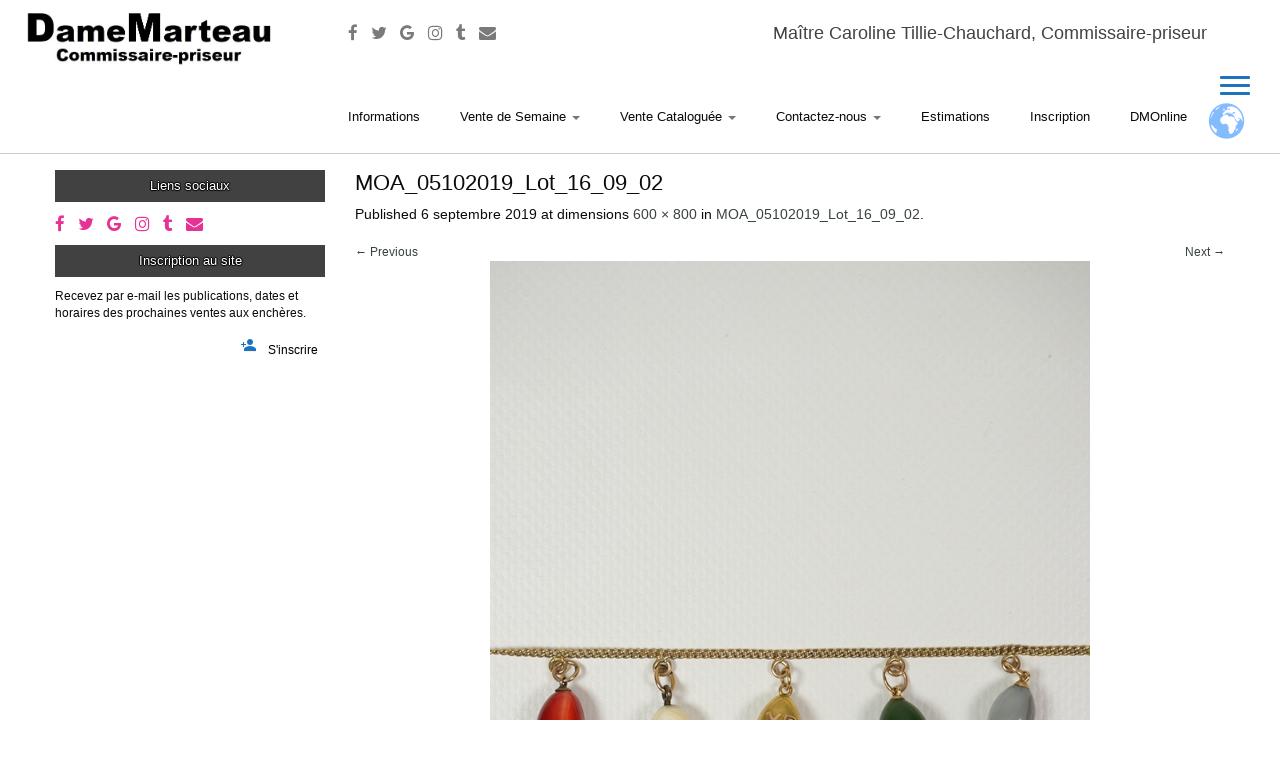

--- FILE ---
content_type: text/html; charset=utf-8
request_url: https://www.google.com/recaptcha/api2/anchor?ar=1&k=6LdL7bQUAAAAAEps3Pfp5qtpJy7o6S10YAo-H7B0&co=aHR0cHM6Ly93d3cuZGFtZW1hcnRlYXUuZnI6NDQz&hl=en&v=9TiwnJFHeuIw_s0wSd3fiKfN&size=invisible&anchor-ms=20000&execute-ms=30000&cb=lwlwvqpsmuhf
body_size: 48288
content:
<!DOCTYPE HTML><html dir="ltr" lang="en"><head><meta http-equiv="Content-Type" content="text/html; charset=UTF-8">
<meta http-equiv="X-UA-Compatible" content="IE=edge">
<title>reCAPTCHA</title>
<style type="text/css">
/* cyrillic-ext */
@font-face {
  font-family: 'Roboto';
  font-style: normal;
  font-weight: 400;
  font-stretch: 100%;
  src: url(//fonts.gstatic.com/s/roboto/v48/KFO7CnqEu92Fr1ME7kSn66aGLdTylUAMa3GUBHMdazTgWw.woff2) format('woff2');
  unicode-range: U+0460-052F, U+1C80-1C8A, U+20B4, U+2DE0-2DFF, U+A640-A69F, U+FE2E-FE2F;
}
/* cyrillic */
@font-face {
  font-family: 'Roboto';
  font-style: normal;
  font-weight: 400;
  font-stretch: 100%;
  src: url(//fonts.gstatic.com/s/roboto/v48/KFO7CnqEu92Fr1ME7kSn66aGLdTylUAMa3iUBHMdazTgWw.woff2) format('woff2');
  unicode-range: U+0301, U+0400-045F, U+0490-0491, U+04B0-04B1, U+2116;
}
/* greek-ext */
@font-face {
  font-family: 'Roboto';
  font-style: normal;
  font-weight: 400;
  font-stretch: 100%;
  src: url(//fonts.gstatic.com/s/roboto/v48/KFO7CnqEu92Fr1ME7kSn66aGLdTylUAMa3CUBHMdazTgWw.woff2) format('woff2');
  unicode-range: U+1F00-1FFF;
}
/* greek */
@font-face {
  font-family: 'Roboto';
  font-style: normal;
  font-weight: 400;
  font-stretch: 100%;
  src: url(//fonts.gstatic.com/s/roboto/v48/KFO7CnqEu92Fr1ME7kSn66aGLdTylUAMa3-UBHMdazTgWw.woff2) format('woff2');
  unicode-range: U+0370-0377, U+037A-037F, U+0384-038A, U+038C, U+038E-03A1, U+03A3-03FF;
}
/* math */
@font-face {
  font-family: 'Roboto';
  font-style: normal;
  font-weight: 400;
  font-stretch: 100%;
  src: url(//fonts.gstatic.com/s/roboto/v48/KFO7CnqEu92Fr1ME7kSn66aGLdTylUAMawCUBHMdazTgWw.woff2) format('woff2');
  unicode-range: U+0302-0303, U+0305, U+0307-0308, U+0310, U+0312, U+0315, U+031A, U+0326-0327, U+032C, U+032F-0330, U+0332-0333, U+0338, U+033A, U+0346, U+034D, U+0391-03A1, U+03A3-03A9, U+03B1-03C9, U+03D1, U+03D5-03D6, U+03F0-03F1, U+03F4-03F5, U+2016-2017, U+2034-2038, U+203C, U+2040, U+2043, U+2047, U+2050, U+2057, U+205F, U+2070-2071, U+2074-208E, U+2090-209C, U+20D0-20DC, U+20E1, U+20E5-20EF, U+2100-2112, U+2114-2115, U+2117-2121, U+2123-214F, U+2190, U+2192, U+2194-21AE, U+21B0-21E5, U+21F1-21F2, U+21F4-2211, U+2213-2214, U+2216-22FF, U+2308-230B, U+2310, U+2319, U+231C-2321, U+2336-237A, U+237C, U+2395, U+239B-23B7, U+23D0, U+23DC-23E1, U+2474-2475, U+25AF, U+25B3, U+25B7, U+25BD, U+25C1, U+25CA, U+25CC, U+25FB, U+266D-266F, U+27C0-27FF, U+2900-2AFF, U+2B0E-2B11, U+2B30-2B4C, U+2BFE, U+3030, U+FF5B, U+FF5D, U+1D400-1D7FF, U+1EE00-1EEFF;
}
/* symbols */
@font-face {
  font-family: 'Roboto';
  font-style: normal;
  font-weight: 400;
  font-stretch: 100%;
  src: url(//fonts.gstatic.com/s/roboto/v48/KFO7CnqEu92Fr1ME7kSn66aGLdTylUAMaxKUBHMdazTgWw.woff2) format('woff2');
  unicode-range: U+0001-000C, U+000E-001F, U+007F-009F, U+20DD-20E0, U+20E2-20E4, U+2150-218F, U+2190, U+2192, U+2194-2199, U+21AF, U+21E6-21F0, U+21F3, U+2218-2219, U+2299, U+22C4-22C6, U+2300-243F, U+2440-244A, U+2460-24FF, U+25A0-27BF, U+2800-28FF, U+2921-2922, U+2981, U+29BF, U+29EB, U+2B00-2BFF, U+4DC0-4DFF, U+FFF9-FFFB, U+10140-1018E, U+10190-1019C, U+101A0, U+101D0-101FD, U+102E0-102FB, U+10E60-10E7E, U+1D2C0-1D2D3, U+1D2E0-1D37F, U+1F000-1F0FF, U+1F100-1F1AD, U+1F1E6-1F1FF, U+1F30D-1F30F, U+1F315, U+1F31C, U+1F31E, U+1F320-1F32C, U+1F336, U+1F378, U+1F37D, U+1F382, U+1F393-1F39F, U+1F3A7-1F3A8, U+1F3AC-1F3AF, U+1F3C2, U+1F3C4-1F3C6, U+1F3CA-1F3CE, U+1F3D4-1F3E0, U+1F3ED, U+1F3F1-1F3F3, U+1F3F5-1F3F7, U+1F408, U+1F415, U+1F41F, U+1F426, U+1F43F, U+1F441-1F442, U+1F444, U+1F446-1F449, U+1F44C-1F44E, U+1F453, U+1F46A, U+1F47D, U+1F4A3, U+1F4B0, U+1F4B3, U+1F4B9, U+1F4BB, U+1F4BF, U+1F4C8-1F4CB, U+1F4D6, U+1F4DA, U+1F4DF, U+1F4E3-1F4E6, U+1F4EA-1F4ED, U+1F4F7, U+1F4F9-1F4FB, U+1F4FD-1F4FE, U+1F503, U+1F507-1F50B, U+1F50D, U+1F512-1F513, U+1F53E-1F54A, U+1F54F-1F5FA, U+1F610, U+1F650-1F67F, U+1F687, U+1F68D, U+1F691, U+1F694, U+1F698, U+1F6AD, U+1F6B2, U+1F6B9-1F6BA, U+1F6BC, U+1F6C6-1F6CF, U+1F6D3-1F6D7, U+1F6E0-1F6EA, U+1F6F0-1F6F3, U+1F6F7-1F6FC, U+1F700-1F7FF, U+1F800-1F80B, U+1F810-1F847, U+1F850-1F859, U+1F860-1F887, U+1F890-1F8AD, U+1F8B0-1F8BB, U+1F8C0-1F8C1, U+1F900-1F90B, U+1F93B, U+1F946, U+1F984, U+1F996, U+1F9E9, U+1FA00-1FA6F, U+1FA70-1FA7C, U+1FA80-1FA89, U+1FA8F-1FAC6, U+1FACE-1FADC, U+1FADF-1FAE9, U+1FAF0-1FAF8, U+1FB00-1FBFF;
}
/* vietnamese */
@font-face {
  font-family: 'Roboto';
  font-style: normal;
  font-weight: 400;
  font-stretch: 100%;
  src: url(//fonts.gstatic.com/s/roboto/v48/KFO7CnqEu92Fr1ME7kSn66aGLdTylUAMa3OUBHMdazTgWw.woff2) format('woff2');
  unicode-range: U+0102-0103, U+0110-0111, U+0128-0129, U+0168-0169, U+01A0-01A1, U+01AF-01B0, U+0300-0301, U+0303-0304, U+0308-0309, U+0323, U+0329, U+1EA0-1EF9, U+20AB;
}
/* latin-ext */
@font-face {
  font-family: 'Roboto';
  font-style: normal;
  font-weight: 400;
  font-stretch: 100%;
  src: url(//fonts.gstatic.com/s/roboto/v48/KFO7CnqEu92Fr1ME7kSn66aGLdTylUAMa3KUBHMdazTgWw.woff2) format('woff2');
  unicode-range: U+0100-02BA, U+02BD-02C5, U+02C7-02CC, U+02CE-02D7, U+02DD-02FF, U+0304, U+0308, U+0329, U+1D00-1DBF, U+1E00-1E9F, U+1EF2-1EFF, U+2020, U+20A0-20AB, U+20AD-20C0, U+2113, U+2C60-2C7F, U+A720-A7FF;
}
/* latin */
@font-face {
  font-family: 'Roboto';
  font-style: normal;
  font-weight: 400;
  font-stretch: 100%;
  src: url(//fonts.gstatic.com/s/roboto/v48/KFO7CnqEu92Fr1ME7kSn66aGLdTylUAMa3yUBHMdazQ.woff2) format('woff2');
  unicode-range: U+0000-00FF, U+0131, U+0152-0153, U+02BB-02BC, U+02C6, U+02DA, U+02DC, U+0304, U+0308, U+0329, U+2000-206F, U+20AC, U+2122, U+2191, U+2193, U+2212, U+2215, U+FEFF, U+FFFD;
}
/* cyrillic-ext */
@font-face {
  font-family: 'Roboto';
  font-style: normal;
  font-weight: 500;
  font-stretch: 100%;
  src: url(//fonts.gstatic.com/s/roboto/v48/KFO7CnqEu92Fr1ME7kSn66aGLdTylUAMa3GUBHMdazTgWw.woff2) format('woff2');
  unicode-range: U+0460-052F, U+1C80-1C8A, U+20B4, U+2DE0-2DFF, U+A640-A69F, U+FE2E-FE2F;
}
/* cyrillic */
@font-face {
  font-family: 'Roboto';
  font-style: normal;
  font-weight: 500;
  font-stretch: 100%;
  src: url(//fonts.gstatic.com/s/roboto/v48/KFO7CnqEu92Fr1ME7kSn66aGLdTylUAMa3iUBHMdazTgWw.woff2) format('woff2');
  unicode-range: U+0301, U+0400-045F, U+0490-0491, U+04B0-04B1, U+2116;
}
/* greek-ext */
@font-face {
  font-family: 'Roboto';
  font-style: normal;
  font-weight: 500;
  font-stretch: 100%;
  src: url(//fonts.gstatic.com/s/roboto/v48/KFO7CnqEu92Fr1ME7kSn66aGLdTylUAMa3CUBHMdazTgWw.woff2) format('woff2');
  unicode-range: U+1F00-1FFF;
}
/* greek */
@font-face {
  font-family: 'Roboto';
  font-style: normal;
  font-weight: 500;
  font-stretch: 100%;
  src: url(//fonts.gstatic.com/s/roboto/v48/KFO7CnqEu92Fr1ME7kSn66aGLdTylUAMa3-UBHMdazTgWw.woff2) format('woff2');
  unicode-range: U+0370-0377, U+037A-037F, U+0384-038A, U+038C, U+038E-03A1, U+03A3-03FF;
}
/* math */
@font-face {
  font-family: 'Roboto';
  font-style: normal;
  font-weight: 500;
  font-stretch: 100%;
  src: url(//fonts.gstatic.com/s/roboto/v48/KFO7CnqEu92Fr1ME7kSn66aGLdTylUAMawCUBHMdazTgWw.woff2) format('woff2');
  unicode-range: U+0302-0303, U+0305, U+0307-0308, U+0310, U+0312, U+0315, U+031A, U+0326-0327, U+032C, U+032F-0330, U+0332-0333, U+0338, U+033A, U+0346, U+034D, U+0391-03A1, U+03A3-03A9, U+03B1-03C9, U+03D1, U+03D5-03D6, U+03F0-03F1, U+03F4-03F5, U+2016-2017, U+2034-2038, U+203C, U+2040, U+2043, U+2047, U+2050, U+2057, U+205F, U+2070-2071, U+2074-208E, U+2090-209C, U+20D0-20DC, U+20E1, U+20E5-20EF, U+2100-2112, U+2114-2115, U+2117-2121, U+2123-214F, U+2190, U+2192, U+2194-21AE, U+21B0-21E5, U+21F1-21F2, U+21F4-2211, U+2213-2214, U+2216-22FF, U+2308-230B, U+2310, U+2319, U+231C-2321, U+2336-237A, U+237C, U+2395, U+239B-23B7, U+23D0, U+23DC-23E1, U+2474-2475, U+25AF, U+25B3, U+25B7, U+25BD, U+25C1, U+25CA, U+25CC, U+25FB, U+266D-266F, U+27C0-27FF, U+2900-2AFF, U+2B0E-2B11, U+2B30-2B4C, U+2BFE, U+3030, U+FF5B, U+FF5D, U+1D400-1D7FF, U+1EE00-1EEFF;
}
/* symbols */
@font-face {
  font-family: 'Roboto';
  font-style: normal;
  font-weight: 500;
  font-stretch: 100%;
  src: url(//fonts.gstatic.com/s/roboto/v48/KFO7CnqEu92Fr1ME7kSn66aGLdTylUAMaxKUBHMdazTgWw.woff2) format('woff2');
  unicode-range: U+0001-000C, U+000E-001F, U+007F-009F, U+20DD-20E0, U+20E2-20E4, U+2150-218F, U+2190, U+2192, U+2194-2199, U+21AF, U+21E6-21F0, U+21F3, U+2218-2219, U+2299, U+22C4-22C6, U+2300-243F, U+2440-244A, U+2460-24FF, U+25A0-27BF, U+2800-28FF, U+2921-2922, U+2981, U+29BF, U+29EB, U+2B00-2BFF, U+4DC0-4DFF, U+FFF9-FFFB, U+10140-1018E, U+10190-1019C, U+101A0, U+101D0-101FD, U+102E0-102FB, U+10E60-10E7E, U+1D2C0-1D2D3, U+1D2E0-1D37F, U+1F000-1F0FF, U+1F100-1F1AD, U+1F1E6-1F1FF, U+1F30D-1F30F, U+1F315, U+1F31C, U+1F31E, U+1F320-1F32C, U+1F336, U+1F378, U+1F37D, U+1F382, U+1F393-1F39F, U+1F3A7-1F3A8, U+1F3AC-1F3AF, U+1F3C2, U+1F3C4-1F3C6, U+1F3CA-1F3CE, U+1F3D4-1F3E0, U+1F3ED, U+1F3F1-1F3F3, U+1F3F5-1F3F7, U+1F408, U+1F415, U+1F41F, U+1F426, U+1F43F, U+1F441-1F442, U+1F444, U+1F446-1F449, U+1F44C-1F44E, U+1F453, U+1F46A, U+1F47D, U+1F4A3, U+1F4B0, U+1F4B3, U+1F4B9, U+1F4BB, U+1F4BF, U+1F4C8-1F4CB, U+1F4D6, U+1F4DA, U+1F4DF, U+1F4E3-1F4E6, U+1F4EA-1F4ED, U+1F4F7, U+1F4F9-1F4FB, U+1F4FD-1F4FE, U+1F503, U+1F507-1F50B, U+1F50D, U+1F512-1F513, U+1F53E-1F54A, U+1F54F-1F5FA, U+1F610, U+1F650-1F67F, U+1F687, U+1F68D, U+1F691, U+1F694, U+1F698, U+1F6AD, U+1F6B2, U+1F6B9-1F6BA, U+1F6BC, U+1F6C6-1F6CF, U+1F6D3-1F6D7, U+1F6E0-1F6EA, U+1F6F0-1F6F3, U+1F6F7-1F6FC, U+1F700-1F7FF, U+1F800-1F80B, U+1F810-1F847, U+1F850-1F859, U+1F860-1F887, U+1F890-1F8AD, U+1F8B0-1F8BB, U+1F8C0-1F8C1, U+1F900-1F90B, U+1F93B, U+1F946, U+1F984, U+1F996, U+1F9E9, U+1FA00-1FA6F, U+1FA70-1FA7C, U+1FA80-1FA89, U+1FA8F-1FAC6, U+1FACE-1FADC, U+1FADF-1FAE9, U+1FAF0-1FAF8, U+1FB00-1FBFF;
}
/* vietnamese */
@font-face {
  font-family: 'Roboto';
  font-style: normal;
  font-weight: 500;
  font-stretch: 100%;
  src: url(//fonts.gstatic.com/s/roboto/v48/KFO7CnqEu92Fr1ME7kSn66aGLdTylUAMa3OUBHMdazTgWw.woff2) format('woff2');
  unicode-range: U+0102-0103, U+0110-0111, U+0128-0129, U+0168-0169, U+01A0-01A1, U+01AF-01B0, U+0300-0301, U+0303-0304, U+0308-0309, U+0323, U+0329, U+1EA0-1EF9, U+20AB;
}
/* latin-ext */
@font-face {
  font-family: 'Roboto';
  font-style: normal;
  font-weight: 500;
  font-stretch: 100%;
  src: url(//fonts.gstatic.com/s/roboto/v48/KFO7CnqEu92Fr1ME7kSn66aGLdTylUAMa3KUBHMdazTgWw.woff2) format('woff2');
  unicode-range: U+0100-02BA, U+02BD-02C5, U+02C7-02CC, U+02CE-02D7, U+02DD-02FF, U+0304, U+0308, U+0329, U+1D00-1DBF, U+1E00-1E9F, U+1EF2-1EFF, U+2020, U+20A0-20AB, U+20AD-20C0, U+2113, U+2C60-2C7F, U+A720-A7FF;
}
/* latin */
@font-face {
  font-family: 'Roboto';
  font-style: normal;
  font-weight: 500;
  font-stretch: 100%;
  src: url(//fonts.gstatic.com/s/roboto/v48/KFO7CnqEu92Fr1ME7kSn66aGLdTylUAMa3yUBHMdazQ.woff2) format('woff2');
  unicode-range: U+0000-00FF, U+0131, U+0152-0153, U+02BB-02BC, U+02C6, U+02DA, U+02DC, U+0304, U+0308, U+0329, U+2000-206F, U+20AC, U+2122, U+2191, U+2193, U+2212, U+2215, U+FEFF, U+FFFD;
}
/* cyrillic-ext */
@font-face {
  font-family: 'Roboto';
  font-style: normal;
  font-weight: 900;
  font-stretch: 100%;
  src: url(//fonts.gstatic.com/s/roboto/v48/KFO7CnqEu92Fr1ME7kSn66aGLdTylUAMa3GUBHMdazTgWw.woff2) format('woff2');
  unicode-range: U+0460-052F, U+1C80-1C8A, U+20B4, U+2DE0-2DFF, U+A640-A69F, U+FE2E-FE2F;
}
/* cyrillic */
@font-face {
  font-family: 'Roboto';
  font-style: normal;
  font-weight: 900;
  font-stretch: 100%;
  src: url(//fonts.gstatic.com/s/roboto/v48/KFO7CnqEu92Fr1ME7kSn66aGLdTylUAMa3iUBHMdazTgWw.woff2) format('woff2');
  unicode-range: U+0301, U+0400-045F, U+0490-0491, U+04B0-04B1, U+2116;
}
/* greek-ext */
@font-face {
  font-family: 'Roboto';
  font-style: normal;
  font-weight: 900;
  font-stretch: 100%;
  src: url(//fonts.gstatic.com/s/roboto/v48/KFO7CnqEu92Fr1ME7kSn66aGLdTylUAMa3CUBHMdazTgWw.woff2) format('woff2');
  unicode-range: U+1F00-1FFF;
}
/* greek */
@font-face {
  font-family: 'Roboto';
  font-style: normal;
  font-weight: 900;
  font-stretch: 100%;
  src: url(//fonts.gstatic.com/s/roboto/v48/KFO7CnqEu92Fr1ME7kSn66aGLdTylUAMa3-UBHMdazTgWw.woff2) format('woff2');
  unicode-range: U+0370-0377, U+037A-037F, U+0384-038A, U+038C, U+038E-03A1, U+03A3-03FF;
}
/* math */
@font-face {
  font-family: 'Roboto';
  font-style: normal;
  font-weight: 900;
  font-stretch: 100%;
  src: url(//fonts.gstatic.com/s/roboto/v48/KFO7CnqEu92Fr1ME7kSn66aGLdTylUAMawCUBHMdazTgWw.woff2) format('woff2');
  unicode-range: U+0302-0303, U+0305, U+0307-0308, U+0310, U+0312, U+0315, U+031A, U+0326-0327, U+032C, U+032F-0330, U+0332-0333, U+0338, U+033A, U+0346, U+034D, U+0391-03A1, U+03A3-03A9, U+03B1-03C9, U+03D1, U+03D5-03D6, U+03F0-03F1, U+03F4-03F5, U+2016-2017, U+2034-2038, U+203C, U+2040, U+2043, U+2047, U+2050, U+2057, U+205F, U+2070-2071, U+2074-208E, U+2090-209C, U+20D0-20DC, U+20E1, U+20E5-20EF, U+2100-2112, U+2114-2115, U+2117-2121, U+2123-214F, U+2190, U+2192, U+2194-21AE, U+21B0-21E5, U+21F1-21F2, U+21F4-2211, U+2213-2214, U+2216-22FF, U+2308-230B, U+2310, U+2319, U+231C-2321, U+2336-237A, U+237C, U+2395, U+239B-23B7, U+23D0, U+23DC-23E1, U+2474-2475, U+25AF, U+25B3, U+25B7, U+25BD, U+25C1, U+25CA, U+25CC, U+25FB, U+266D-266F, U+27C0-27FF, U+2900-2AFF, U+2B0E-2B11, U+2B30-2B4C, U+2BFE, U+3030, U+FF5B, U+FF5D, U+1D400-1D7FF, U+1EE00-1EEFF;
}
/* symbols */
@font-face {
  font-family: 'Roboto';
  font-style: normal;
  font-weight: 900;
  font-stretch: 100%;
  src: url(//fonts.gstatic.com/s/roboto/v48/KFO7CnqEu92Fr1ME7kSn66aGLdTylUAMaxKUBHMdazTgWw.woff2) format('woff2');
  unicode-range: U+0001-000C, U+000E-001F, U+007F-009F, U+20DD-20E0, U+20E2-20E4, U+2150-218F, U+2190, U+2192, U+2194-2199, U+21AF, U+21E6-21F0, U+21F3, U+2218-2219, U+2299, U+22C4-22C6, U+2300-243F, U+2440-244A, U+2460-24FF, U+25A0-27BF, U+2800-28FF, U+2921-2922, U+2981, U+29BF, U+29EB, U+2B00-2BFF, U+4DC0-4DFF, U+FFF9-FFFB, U+10140-1018E, U+10190-1019C, U+101A0, U+101D0-101FD, U+102E0-102FB, U+10E60-10E7E, U+1D2C0-1D2D3, U+1D2E0-1D37F, U+1F000-1F0FF, U+1F100-1F1AD, U+1F1E6-1F1FF, U+1F30D-1F30F, U+1F315, U+1F31C, U+1F31E, U+1F320-1F32C, U+1F336, U+1F378, U+1F37D, U+1F382, U+1F393-1F39F, U+1F3A7-1F3A8, U+1F3AC-1F3AF, U+1F3C2, U+1F3C4-1F3C6, U+1F3CA-1F3CE, U+1F3D4-1F3E0, U+1F3ED, U+1F3F1-1F3F3, U+1F3F5-1F3F7, U+1F408, U+1F415, U+1F41F, U+1F426, U+1F43F, U+1F441-1F442, U+1F444, U+1F446-1F449, U+1F44C-1F44E, U+1F453, U+1F46A, U+1F47D, U+1F4A3, U+1F4B0, U+1F4B3, U+1F4B9, U+1F4BB, U+1F4BF, U+1F4C8-1F4CB, U+1F4D6, U+1F4DA, U+1F4DF, U+1F4E3-1F4E6, U+1F4EA-1F4ED, U+1F4F7, U+1F4F9-1F4FB, U+1F4FD-1F4FE, U+1F503, U+1F507-1F50B, U+1F50D, U+1F512-1F513, U+1F53E-1F54A, U+1F54F-1F5FA, U+1F610, U+1F650-1F67F, U+1F687, U+1F68D, U+1F691, U+1F694, U+1F698, U+1F6AD, U+1F6B2, U+1F6B9-1F6BA, U+1F6BC, U+1F6C6-1F6CF, U+1F6D3-1F6D7, U+1F6E0-1F6EA, U+1F6F0-1F6F3, U+1F6F7-1F6FC, U+1F700-1F7FF, U+1F800-1F80B, U+1F810-1F847, U+1F850-1F859, U+1F860-1F887, U+1F890-1F8AD, U+1F8B0-1F8BB, U+1F8C0-1F8C1, U+1F900-1F90B, U+1F93B, U+1F946, U+1F984, U+1F996, U+1F9E9, U+1FA00-1FA6F, U+1FA70-1FA7C, U+1FA80-1FA89, U+1FA8F-1FAC6, U+1FACE-1FADC, U+1FADF-1FAE9, U+1FAF0-1FAF8, U+1FB00-1FBFF;
}
/* vietnamese */
@font-face {
  font-family: 'Roboto';
  font-style: normal;
  font-weight: 900;
  font-stretch: 100%;
  src: url(//fonts.gstatic.com/s/roboto/v48/KFO7CnqEu92Fr1ME7kSn66aGLdTylUAMa3OUBHMdazTgWw.woff2) format('woff2');
  unicode-range: U+0102-0103, U+0110-0111, U+0128-0129, U+0168-0169, U+01A0-01A1, U+01AF-01B0, U+0300-0301, U+0303-0304, U+0308-0309, U+0323, U+0329, U+1EA0-1EF9, U+20AB;
}
/* latin-ext */
@font-face {
  font-family: 'Roboto';
  font-style: normal;
  font-weight: 900;
  font-stretch: 100%;
  src: url(//fonts.gstatic.com/s/roboto/v48/KFO7CnqEu92Fr1ME7kSn66aGLdTylUAMa3KUBHMdazTgWw.woff2) format('woff2');
  unicode-range: U+0100-02BA, U+02BD-02C5, U+02C7-02CC, U+02CE-02D7, U+02DD-02FF, U+0304, U+0308, U+0329, U+1D00-1DBF, U+1E00-1E9F, U+1EF2-1EFF, U+2020, U+20A0-20AB, U+20AD-20C0, U+2113, U+2C60-2C7F, U+A720-A7FF;
}
/* latin */
@font-face {
  font-family: 'Roboto';
  font-style: normal;
  font-weight: 900;
  font-stretch: 100%;
  src: url(//fonts.gstatic.com/s/roboto/v48/KFO7CnqEu92Fr1ME7kSn66aGLdTylUAMa3yUBHMdazQ.woff2) format('woff2');
  unicode-range: U+0000-00FF, U+0131, U+0152-0153, U+02BB-02BC, U+02C6, U+02DA, U+02DC, U+0304, U+0308, U+0329, U+2000-206F, U+20AC, U+2122, U+2191, U+2193, U+2212, U+2215, U+FEFF, U+FFFD;
}

</style>
<link rel="stylesheet" type="text/css" href="https://www.gstatic.com/recaptcha/releases/9TiwnJFHeuIw_s0wSd3fiKfN/styles__ltr.css">
<script nonce="jlchFAk8toEwrMB18AHoJQ" type="text/javascript">window['__recaptcha_api'] = 'https://www.google.com/recaptcha/api2/';</script>
<script type="text/javascript" src="https://www.gstatic.com/recaptcha/releases/9TiwnJFHeuIw_s0wSd3fiKfN/recaptcha__en.js" nonce="jlchFAk8toEwrMB18AHoJQ">
      
    </script></head>
<body><div id="rc-anchor-alert" class="rc-anchor-alert"></div>
<input type="hidden" id="recaptcha-token" value="[base64]">
<script type="text/javascript" nonce="jlchFAk8toEwrMB18AHoJQ">
      recaptcha.anchor.Main.init("[\x22ainput\x22,[\x22bgdata\x22,\x22\x22,\[base64]/[base64]/UltIKytdPWE6KGE8MjA0OD9SW0grK109YT4+NnwxOTI6KChhJjY0NTEyKT09NTUyOTYmJnErMTxoLmxlbmd0aCYmKGguY2hhckNvZGVBdChxKzEpJjY0NTEyKT09NTYzMjA/[base64]/MjU1OlI/[base64]/[base64]/[base64]/[base64]/[base64]/[base64]/[base64]/[base64]/[base64]/[base64]\x22,\[base64]\\u003d\\u003d\x22,\x22woo/[base64]/DqzHCriDCmsKPNMOIw6o4wo7Dnk3Dm8Kiwr1QwrXDvsOcLlZWAMOMIcKewpc7wq4Pw5YJHVXDgyDDrMOSUD3CocOgbW9Iw6VjTcKNw7Anw6FlZEQxw6zDhx7DjAfDo8OVFMOlHWjDqzd8VMK8w6LDiMOjwp/ChitmARDDuWDCmMOMw4/DgB/ChyPCgMKhRibDoFLDk0DDmQLDpF7DrMKhwqAGZsKYb23CvlV3HDPCocKow5EKwowXfcO4wrVowoLCs8O4w5wxwrjDrMK4w7DCuETDpwsiwq/DojPCvSQmVVRXYG4Lwq1yXcO0wppdw7xnwr3DvxfDp3twHCddw6vCksObEhU4worDgcKXw5zCq8OnMSzCu8KmWFPCrhHDpkbDusOAw4/CriNMwoojXDV8B8KXGFHDk1QCZXTDjMKZwqfDjsKyWBLDjMOXw7ABOcKVw7LDu8O6w6nCo8KnasOywrFEw7MdwobClMK2wrDDlcKtwrPDmcKtwoXCgUttHwLCgcOmRsKzKkZpwpJywp/CisKJw4jDgiLCgsKTwo7DoxtCFWcRJl/Cv1PDjsOVw4N8woQiHcKNwoXClcOew5ssw59Pw54Uwpd6wrxoMMOUGMKrPMOqTcKSw6ElDMOGbcO/wr3DgSDCksOJA0zCr8Oww5dqwq9+UXF4TSfDok9Two3ChMO2ZVMSwrPCgCPDjDINfMK0TV97WSsAO8KJe1dqNcOhMMOTUGjDn8OdUUXDiMK/wrdTZUXCjcKywqjDkXPDg33DtE9Qw6fCrMKhLMOaV8Kub13DpMOgcMOXwq3CoT7CuT9gwobCrsKcw7vCi3PDiSTDssOAG8K/MVJIEcKRw5XDkcKtwrEpw4jDm8O8ZsOJw79UwpwWQiHDlcKlw5o/TyNSwqZCOSbCjz7CqiDCoAlaw4MsCcKEwovDhzl3wolrMVPDgQLDgMKKNXdRw4YQRMKLwoscS8Kfw585MX/CuWbDhhhRwpnDuMK8w5l7w5ZCI1TDrcOaw6nDhTsAwrzCuBnDs8OFDFsBw7hbIsOyw59FEMKTZ8KOYMKNwpzClcKCwoMoEMKAw4kVC0rCt3wmNFnDlCtuPMKiMMOiHB9rw6hlwqDDhsOkb8OLw7/DqMOMfcOBVMKtXsOhwpPDpz/[base64]/QsK5bMOfw68HKA0IKMKMwoDCgR4NccKYw4lNAcKXGcOVwqAdw6UBwqU7wpfDgWbCjsOVXcKhDMOdGTnCrMKDwoBxEkTDkVI/w5ZWw6rDnnM5w44VXG1qbkDChQQQHcKrCMKZw7AwY8OKw7nClMOGwot0HwDCkMKCwojDkMKNQ8KAKy9hFHVwwro3w6Iuw6Znwr3CmwLCksKew7Mtwp1HA8OSLgDCsS1hwrvCjMO6wpjChC/Chwc7ccKwZcK/[base64]/MD7CgR18wq9pNsKvZcKTwoLCsCEvShbCvkzDlls7w4k9w4fDtg1FXk53DsKgw5Vow49+woE2w7TDkS/CizPCqsKswrDDnhwpQMKDwrHDujMbQMOOw6zDjMKrw5nDgmvCn01ya8OJIMKBAMKmw53DusKpCSpWwrTCoMOwUF4BD8K9HS3CjkYGwqhNd2lETsO/ZhLDhWvCgcOII8O/ZyTCoXAOc8KcUsKAw7bCsHBWU8OnwrTCkMKMw6LDvjV9w7xWDMO6w7sxO0rDrD5CH0Flw44gwpszX8O4DDtGUcK8W1rDr30fXMO0w5YGw5/Cu8OsRsKEw4rDnsKUwowXMB3ChcKxw7DCj3DCulsmwoM6w7hEw4LDokzCtcO7F8K9w4QPNMKcT8KcwoVNN8Olwrxrw57DnMKDw67CmRPCjXFIS8OTw4oRCBbCmMK3C8KrX8OFTi4SNA/[base64]/Ch8OQBsO9MsKdw5t3KsKOwpITw6DCmsKpdzoSe8OtHsK7w6HDjUQUw74fwpfCiU/[base64]/CpzEpw7I2MCrDhsKvwoDDhsKCwrzDkRVPw4nChsOTIMOsw5Zcwq4fJMK7w5pfPcKxw4bDhXvClMKyw7/CrwpwGMKuwpwKERrDhcOXKn/Dg8OdMnBdWjrDg3/CiGpTwqc1M8KGDMOywqbCrsOxCg/DocKawoXDpMOkwoRow694RMKtwrjCosKaw77DoELCn8KDBV8oVFHDrcK+w6EuPGczwo3DqxgqW8KmwrBMZsKcH3rCtyrDlH3DnBdLVRbDocK1wrh2HcKnCQnCoMKyTmhRwpHDo8Knwq7DgD/DlnVLw4oNdcKhH8OPTCI1wrzCrBnDnsOqJn7CtUxOwqjCoMK+wqUgH8OKenbCl8KcR0/CrEt0V8O8BMK7wpbDlMK7YsOdAMKQAyIowr/ClcKWw4PDmsKAPnnDq8O4w4tpGsKVw6fDo8Kaw5JMUCXCgcKQEiIUeyjCgcOhw77CisKCQHMKUMOrG8KPwr8YwoVbVGbDrMOxwpEZwpTCs0XDj23Dr8KtFcKvbAESXcOHw5tkw6/DhRbDsMK2dsOne0rDlMKqdsOnw4x5Q20TCEt2X8OocWbCuMO/S8Ouw7zDksOTEsKew5ZawojCjcK9w6Fnw50JOMKoLHcmwrJKaMOEwrVFwp5Ow6vDpMK8wrfCujbCtsKaTMKGCn9CX2IsGcOWQ8K4wolfworDhsKbw6HCqMKJw5PCk2pXRB0FGzBmQANgw5zCucKGC8OFaD/CuW7Dm8OXwqnDnELDgsKzwoNVLQHDmi0rwo16ZsOJwrwfwoNmNxDDl8OaFcORwrt1bRM9w7XCtMKNOS7Cg8K+w5HDnEzDnsKWLVM1wpNkw6kddsOKwoJXbHDChklYw49cXsO6eynCpD3CjWrCh3J9X8K4HMK0LMOgGsOGdcOEw7sDOkV4EBTCnsOaZB/DlcKYw5nDnhPCrsOnw6JnYSPDqWLCkV9nwoMKJ8KLX8Oawpt9d24USsKIwpdcJcKsWyDDmwHDhkc8ExcFZcK2woVaZMKtwpdiwplBw4fCoHdNwqBOBS7Dg8KrLcKNEjPCohlxJBXDvUfCq8K/[base64]/[base64]/wpBIwqDDmcOTwrvCksKbSizCpATCmMKgw7xGwqTCmsO1YxcPLC5DwpHDuxFILXbDn2hmwpvDqcKnw7olBcOdw61zwrh4wpA1ZS/[base64]/CvcOuRsOZOMKcw4fCvwMuw4MewrIcFMKAwoVWwrzDkUTDm8K5P13CsxkETMO8PnzDiiUUOHkadsKjwrfDvcOXw7tfcVLCmMK3EB1aw7ZDG2DCmi3CksOKfcKTesODesKvw4/[base64]/Dj8O6wrgUw43CvcKXLcOpwoxWUcKvSUTDsUjCiFrDmkNzw5QeAglXZj7DmAMbAsO0wp8fw5XCusOYwobCtFcHccO4RcOjeX98DsOew4scwqrCpRgJwrUVwq8ewp3Cuzt0IAlYF8KRwoPDmzPCusObwr7CuSnCp1vDt106wp/DkCNHwpfDlj4dTcKuRH4ycsOoQsKsJn/DlMKfEsKVwrbDiMKRYgkXwqpWTzZxw6B+w7/Ch8OXw7/DvS7DosKtw4pYUcKAcGnCjMOvWj15wrTCtwXCp8K7A8K5VH1QJSbDnsOpw7bDhSzCm3jDj8OYw60ZdcKwwqTCjGbCiwsQwoIxKsOrwqTCosKAw47DvcORei/CpsKeAz7Do0peE8O8w5w7cR9DLBZmw4B0w7NEN083wq/DssO6aX7DqXgdScOvV13DoMOxa8Obwp00IXvDucKpflPCpsKEPns+csO8FsOfKcKIw6jDv8KRw6xxZsOBEsOLw4AjDE3DlcKyIHfCnQdlwoYaw4VCM1rCj0R8wpxRWxzCtQbCtcOCwqlFw5ZWL8KEJ8Kme8OGbMOhw6zDqsOcw7TCp243w70kbHc/VgU+FsKSXcKlDcKLRMO7dgJEwpYowpvCtMKpNsOPU8OPwpUVAMOkwqtyw63CtcOKwqV0w7gSwrHDsAg/SXDDrMOVd8KtwpbDvsKREcKnV8ORM2DDp8Kuw6nCqD1iw4rDh8KZLMOIw7UMCMOSw7PCgD0eE30WwogXEWLDl3tNw6HCgsKMwqMqwojCjcOfw4rClMK+AjPCkkvCvlzDnMO/wqEfYMOBW8O4wq9dbU/CnWnDliEwwr5tRBrCg8KCw5jDsxcsBX5YwqRZwoJJwol7GCbDvUjDnmhqwqthw5Yvw4siw6vDq27DlMKVwr7DvMO2bQ8/w43DsjfDs8KDwpvCmj7DsWl0Cm0Vw4LCrhfDi1QLcMO6ZMKswrcObsKWw4PCuMKeY8OmdV8jP1slF8KCa8KNw7JLJUPDrsOtw6cUVDoYw69xDTDCqjDDkWEcwpbDkMK4MnbCgHs/AMOpA8O2woDDj1Qhw5IUw7XCrQFALMK6wpLCpcORwprCvcKzwpdfZsK5woIawqXClyt5RHACC8KRwpHDk8OGwoPDgcOyNXFcQFdHVsKgwpVFw4ptwqjDpcO3w5vCqExtw61rwp7ClMO9w4rCgMKUGR4nwoQ6LQF6wp/DkAB4w4ZPw5zDl8KZwq8UH2stNcO7w4V9w4UQdxQIfsO8w79KZwwCODTCpVzCkA1ew4DClGXCtMOED11HasKZwo7DnRzCmwUFCRjDicOBwpIMw6IKOMK6wofCjMKPwqrDucOgwpLCpMK/AsKCwojCow/CicKlwpJQdsKHH3NJw7/CksOVw5rDnV/[base64]/CsmJpEMKSQTnCtVlgw4DCo8KELU0vbcOaw6Ubw591E2vDjsKbacKPcRzCiVzDtsK6w6NpPCoUDw0xw5JWwr4rwofCh8Kmwp7CnAvCn1wPVsKuwps/[base64]/fcOswoXDkcOjwrsVejdNw4/CsMK7AsOww5Y3WXrCoyfCk8KFAMOSWVJXw6HDmcKnwrxjf8OMw4FgDcOswpB9LsOiwppeE8KROCw+woMZwpjCm8K2w5/DhsKoRsKEwqXCvQ0Aw4vDl3TCucKxcMK/NMKcwpIYC8OiGsKhw5sVYcO1w5TDnMKiY2Quw6VwFcOOwqFHw48kwrHDkR/CvGPCqcKJwrTDncKiwrzCvwnCisK5w7bCt8OpR8OeHVlbeWFqNl7ClGYpw7nCi3nCoMKNWDALUMKjTBXCvzvChGHCrsO5FcKGfzTDh8KdRAzCiMO7JMOxNhrCoWLDr1/Cs1c4L8KJwrt4wrvCqMKJwp3DnwjCiUB4MTtYNEh4ecKsOzxJwpLDk8KVAnwTLsOZcThCwofCscOgwqNuwpfCvXDDjDHCqMKKHXzDgkcpDkpqJ0luw5QEw4nCtmfCqcOxwpPCuHonwpvCix0nw7PCqisFPCDCvX/DmcKNw5E3woTCmsK2w6PDrMK/w6NgTQgMOMKTGXkzw4LCj8OJNsOPesOTAcOpw4DCpSonfcOhb8OTwrRnw5zCgz/DqRHCpcKnw4vCmHRdGsKDN2psIQ/CkcOhw6RVw5fDhcKFGHvCk00lAcOew55kw4Rrw7VvwrfCoMOFMk3DrMO7wrLCtGPDkcKhS8Obw6pNw7vDpXXDqsKjF8KbWHtvDcKQwqPDm0kKb8KbZsOHwo0gQ8KwAi84FsOeLsOaw5PDvjxMFWs3w6jCg8KbTV3CsMKow5bDqDzCm3HDjyzCmBQpwonCmcK/w7XDjC8cK1dxwpkrfcK3w6hRwqvDhwzCkwvDgQkaZw7Cp8Oyw5PDu8K0CTbDil3DhGLDu3/DjsK5XMKzV8OAwqpcI8K6w6JGRcKtwpA5VcODw69QJChWc37ChsOGEhjCkhHDqXXDuwTDvkhKCMKLZCgcw6/DqcKIw6FgwrVOOsOgWnfDnxzCicOuw5x0XVHDsMORwrAjRsOewo/Dq8OibsOIwrjCgDEtwpjDqRx7LsOWwpbCncOeHcKuccOLw6o/[base64]/w5PDn8KAZMOHb0LDhTrCnMOGw5vCv2AAwqzDkcOXw43Dqgs/wo12w7kwQcKSFMKCwqbCp0Jlw5QDwrfDiA8FwpXDl8OOcyDDuMOaA8OuBD46C0/[base64]/DllxNTH0Jw77CtcKxdcKrSMKEwocxw4LCt8OWJsKzwqYPwrHDriwYJAh1w6/[base64]/TsOcdURdwpXDhg9Rw43DkcKrSjbDkMK/w5EHZFPDtit/w6l1wpPChEttRMORalJYw6sxCcKLwoMtwq9jAsO1X8O4w6B5JhXDhmzCtMKtB8OfEcKTHsKww7nCrMKUwrkQw5zDuUAmw7/Drk7CqmRjw4EIa8K/[base64]/wobDi0stw5nDl8KnwppCw4fClj4swrrCiVLDhMKEwpFUw6U1WMOTLQFjwpDDp0zCoVHDoWLCpg7CrsKsMh16wpkcw6XCpSDCiMO6w7sUwpRNDsORwo/[base64]/VDPCusOYwohUPsOfw6HCvEPCjS04w6YywrF7KMKeTMK2ZhDDn04/bsKEw47CjMKvw4/DocOZw6rDryXDsX3CvsKfwqTCl8Ksw7DCngrDrcKbEsOeRXrDi8KrwpDDs8OYw6rChsObwrJVTMKSwqxcfAktwrMowqEAEsKZwqrDrmXDlcOmwpXCocOqTwJtwrMgw6LCkMK9wqVuMsKyFgPDtsOpw6LDt8KdwpDCjT3DhjDCusOcw7/DnMOBwp8hwopDPcOywrQOwoJJaMOYwr4LaMK+w4AXQMK6w7Zrw4guwpLDj0DDvEnCjkXCjcK8LsKCw44LwqnCqMOhVMKfJiVUA8KJT00rb8OEZcONVMOtbsOsw4bDmTLDusKQw5zCmHPDoSRDK2fChjEMw5JNw6onwq/CpC7DiU7DkcK5EcOSwqpuwrzDnsK/w5nDh0pudMKXHcO8w6zCnsOZAhFkCUrCkGwgwr7DuUBww4HDukzCvkxBw4UiClnDi8OVwpsuw7XDl0h+F8KpK8KhJcKSYCtgF8KaUMOFw7thQh/DsmjCk8KNWnNYMR5Iwp8tIMKfw6VAw4PCj29nw6PDlTbDgcOMw6DDiTjDuALDpiJ5wprDjTIBSsOPfFfCiCTDqcK5w5ghMBhSw5IiGMOBaMOONmcJFRbCnnfCn8K5B8OhDMOyWX3CqsKbY8OaTk/CvwnCk8K4AsO+wp/DjhYkSTcxwrHClcKGw7nDr8OEw7bDhMKgbQdEw6fDqFDDisO3w7ANQGXCrcOlZQ9AworDl8KXw4h5w7/[base64]/DncOMwplowprCkMKBZMO0wohlecOMw6bCsDsdB8K8wogHw5kkw4jDlsKPwq89FcKMdsKSwoHDljnCvjPDl3ZcVCUuN1DChsK6MsOfKUBmF2DDiy9/IWc9w7IiYX3CsSwcAivCrTNfwodpwohQAsOOa8OEw4nCvsOEQ8KMwrAfMg81X8K9woHDrsOywopLw6Uxw7LDlcO0dsK7wrdfU8K+wpRYw5HCu8Odw51EWMKbKsOfesOnw5h8wq1Dw7lgw4fCqgMuw6/Ch8Kjw79IKsKRcjrCqMKWDyrCjUHDtsOewp7Dqwktw4PCt8OgYcOVSMOhwpUCZX9Ew7nDmsOzwqEWcE/Di8KOwpPCgn0Cw73DtcOfUlLDlMO3MizDs8OxPD/Cr3kewrjClArDmW1LwqU9P8KudXB6wofCpsK/w5bDkMK6w6zDq2xiGcKfw43CmcKBLkZcw5DDqGxnw57Dh0dkw4bDhMO8LEPDmGPCpMKUJmFXw7vCr8Ohw5ogwpnCgMO+wqpsw4zCvMKyA3cERCxRIsKlw5rDpUMRw7oDNwnDtMOXRsOeC8OfeSpywr/DsRVewr7CqRzDqcO0w5EfY8OJwo5SScKcPsKyw68Jw7jDjMKrRj3Cl8KGwrfDtcOXwq/CssK+dWAdwroHR33Do8K3wqLCv8OIw4nCh8O+wo7ClTbDpkVLwqjDn8KoGlZDKQ7DkWF2wpjCm8K8wovDn1nChsKYw79Hw7XCjsKtw75JVcOFwprDui/DkSnDu116dg7Cn1w/NQIQwrwvXcOYXT0lfg7DmsOvw7pow7l4w7zDv0LDqjjDscKlwpjCncKswoAFJcOec8O1AGJ3S8K4w43DsRtVKUjDtcKpXBvCi8KJwrIKwpzCoD3CtVrChArCrWvCk8O+c8KcVMKSCcK/L8KvSy0Tw4MVwqd1S8OyAcOIAT4DwpnCsMOYwo7DlhB2w4Uqw4/Dv8KUw6o1UcOow7nDpz7Cn2rCg8Ovw4lsEcKRw71XwqvDlcKgwrLCjDLCkARdJcOywpJffMKmC8Oyez1PG1d1w7PCtsKZQ3FrU8Otwq5Sw48+w5RLI3RIGTsKAsKeYsO0wrrDisKIw4vCtXnCpMO8FcK9XcKwMMK1w4DDqcONw6XCmRLCmyRhHWB0cn/ChMOeX8ORB8KhA8OvwqYSLjNceWXCrxnCt05KwpjChVtaTMOSw6PDs8KjwoJpw5lCwqzDlMK4wrrCsMO2N8Kvw7HDkcOxwrAFcD3CnsKzw7jCqsOzMUDDmcOCwp/DhMKwZ1fDuAciwrBKEMKJwpHDpA9Hw40YXsK4UXkVQ3NWwonDmlgIAsOJcMOAF289DW9HNsKCw4zDksKnNcKqeyIvJ0PCuz44YirCocK3wpzCv1rDmHLDrcOywpjDtiDDmTLChsODCcKaNcKbworCg8OkJcKMSsOCw4fCuw/CpULCg38bw5HCu8OCBCZ9w73DpTB9wrA4w4Zgwo1yCjUTw7cXw5l5a39TdEnDnk/ClMOnXgJGwrsteQ/CtFA5WcKmG8Oww43CpzDCjcKEwq3CgcKiUcOoWzDCmyl9wq/DnU/Du8O5w6wXworDi8KiMhnDkTwfwqTDlA09VijDqsOhwqcCw7rDphoEDMOHw705wpfDtcO/w4fDrS5Vw7nCl8K4w79XwrJeHMK6wqvCisKjMMO9OcK1wrzCjcKow6pVw7TCksKDw7dcQMK0e8OdFcOCw7rCrWvCs8OoIAnDvFDCiFI9w4bCvMKxFsK9wqUBwoNkIHVPwrVEUMKNw5YiOG10wpwuwr7DlGrCusK5L09Cw7TCkjJQB8Ogw7/[base64]/CgcOoWcO0w4fDjzMhw7Bre1UBCFbDt8K1XMKsw6EDw6rCpk3DvWDDs2B0RMKaS1k7dVJZdMKGJ8Oew7rCvynCqsKSw5FNwqbDkS7ClMO/HcOPH8OkNHZ6XE0pw4dqS1LCq8KJUkQuw6DCt2BnaMOzeFPDqj3Dqi0PK8OrGQLDtsOSwr7CvnQMwrXDrSFeBMKeAXMjdlzCgcKwwpZuey7DvMOVwrHCl8KPw7gJwq/DqcOEwpfDtlfDpsKLw4PCnTTCh8Oqw7zDvMOQQUDDr8K3HMO5wr8zYMKSJcODHMKiFGoyw6ISe8OzMG7DuU/DkVXDlsOzbDfDn0fDr8OKw5DCm2fCnMK2wr8AGi0+wpJ6wpgQwoLCl8OCZMKbN8OCEQvCgcO1bMODTBNEwrLDvcK+w7rDs8KZw4nDoMKaw4lxw5zCjsOKS8OML8Oww49/w7M0woAuP2vDvsOpdsOvw5A1wr1swoQlHStFw7JDw6NiEcOvL3N7wpzDmcObw7PDucKdTQzDsyrDpCfDoFPCpMKpFcOeMhfCi8OHBMKxw5RXOhvDqXLDjRjCrT09wq/[base64]/[base64]/CpivCjMOYw6vDtMKRw5gSw4cIITYxwo4nRCVmwoTDvsONbsKew5XCscKww6QIP8OqSjZQwrwuIsKaw4cDw4hCZsK1w5Bbw5Yrwq/CkcOBDyXDsizDgsO5w5jCi3VLWcOsw7nDnHUeFm/ChGMDw4NhVsOXw6sRRD7DnMO9Sx45wp5KU8O0wovDuMKPAsOtUcK2w5HCo8KrRigWwq0mT8ONYsKFwqXCiFPDqMK+woXDqhUyLMOJKifDvRsQw5A3R1N0w6jCvnpgwqzCpsOew4VsA8Kkwo/CnMKaPsO7w4LCi8OvwrfCmBTCv39OdXvDrcK8O0JywqbCvMKMwrBCwrrDh8OPwrbDlk9PSzgXwqU/w4fCoh0gw4Axw4oKwqnDssO1RMKjYcOmworCrMK5wrjCoXBMwqrCicKXdwwDK8KrCTzDtxXCgCTDgsKqdcKww7/[base64]/[base64]/JsKNwoh4w5TCscO+cMK9SgQCw7I7KsKjw7/CgDbCgsOZa8KMf3/[base64]/w6MEw5XDp13CtiYrw6nCi8OnwphEXsKUF1zCrsOWO8OnBijClFnDkMKtfRhrGgjDl8Ozf2/CvcKCwoTDgz/[base64]/[base64]/[base64]/CuMOhX1JvJCQdQ8OoVkvCthsjchpuPxzDsyXCucOLA3Rjw6ZFHMOTDcKYQ8O1wqpkwqDDqHVcPzzClj53dxNmw5JUSSvCvsOnAFzCvGBFwqNscTJWwpDCp8Oqw5vDj8OIw493wovDjTxfwrPDqcOUw5XCisORZwdzCsOOZHzCvcKtU8K0Aw/Cp3M7w7HCncO4w7jDpcKzw4wVTMOIAS/[base64]/[base64]/CgcOoUsKdwqTCtcORwo07XcOfw5Q7Gg7CjDxbT8Kbw4/CvsOJwo4NQyHDvSvDjcOgTFHDn29nRMKSKVHDgMObWsOtH8OzwosePsOvw4fCucOQwoLDqjtBNVTDtAsLw5Jcw5oDc8KHwrzCtMKww4wVw6LCgAomw6zCgsKjwofDlG8EwotawqlyGsK9w5DCki7ClQDCoMOARcK0w5HDrMK8VsOkwo3ChMOmwrUkw6Bpcn/DrcK7PA1cwqrCj8OjwqnDt8Kuwqx3wrLDr8Ozw6ESw6XCgMKywr/CtcOOLR8/a3bDp8OnPsOPYy7DrlgFDFbDtFhww5rDrw3CscO4w4E8wr5FJWR1WMK2w4gwD0N3wrXCpTIuw63DgsOTVhpwwqVkw4jDtsOJK8Ohw5jDmm0pw4nDhsO0U07DkcKvw6jCnmkJfnMpw4dNLsOKUhDCuCDDqMO+BMKeR8OMwr/DkijCu8O2N8KQwpvChsOFBcOdwrpXwrDDoS9GVMKBwqtQMgLDp2bCn8KawqvDsMOZw5dnwqPDgWJhJ8Kaw4NtwqQzw7wywqjCuMKJe8OXwqjDl8KTClc+VlnDtWBuVMKEwqNVL3BFcV/Dj2TDvsKKw7cnM8KGw4dMZ8Omw73DjsKFVcKJwrVrwpprwpvCqFTDlArDkMO3PMK3dsKlwo7DomZedlo8wonCssORfcOPwoogNsO9dxLCpsKmw6HCpj3CuMKkw6/CqcOUVsO4VCMVT8KMGj8hwoNSwozCuQwOwqxYw5NAcGHDscOzw45GCsOSwqHCkD1PasOIw6/Dh3/Csiwhw7UEwpgPSMKneXs/wqfDi8OSNVZXw68Aw5DDhihMw4HClSQ/UCXCmz5DZsKaw7zDuEp6LsO2WU4oOsOWMiMiw6fClMKXIBDDqcO/wqvDuCAJw5/DosOMw6A7w5zDosO7FcOLET4rwoPDqAPCmUU8wonCvxZhwrLDl8KHdUg6EMOwKjNrcFHDvMKgIsOYwp3Dr8OTTH8Fw5lLXcKGesO+KMOpWsOoPcOOw7/Cq8OGIiTChB0QwpjCvMKdbsKAw4Z4w6nDisOCCQNATcOLw57ClcOdcgo1DcOswqJmwrLDnVzChsO4wo8CT8KvQsOtAsKDwpjCrcOgGENmw4wUw4g+woDCkn7CgMKAVMOJwrXDmzgrw79+wqVPwoBcwqLDiHfDjVPCtVt/w6PCucOLwqnDm37CjcO+wr/[base64]/DoGXCvMKuKcK3woNiPxQQHjrCuS9eAxLDvyrCkE85wqgZw6vCrjw3bMKGD8OOX8K0w6PDpVE+N1TCkcO3wrEkw7YPwrvCpsKwwrwXf3gpJsK/VcKEwp1ww4NMwoEFUcOowo8Tw7ESwqEvw6LDr8OvD8OneCNow4zCj8KuQsO1GTzCgsOOw4DCvcKYwpQpRMKZwrrCvTjDnsOqw4jChcO9HMOLwr/CscK7QMKzw67CpMOlYsOnw6pnMcKvw4nCrcO2aMKBE8OpKXDCtFkyw7hIw4HCkcOcB8Ktw6HDl0ZjwrvDocKuwrAWOy3CpsOpLsOrworCpyrCkwU9w4Yfw7lbwox6HwHCmSYzwpjCrcOTfcKdGF3CocKWw7guw5DDoHcYwpdIFDDClUvDhCY/[base64]/wrIjQ0nDjsOSw6rCmsOPAxRLwrPDpMKjEALCgMOvwqfCvsOUw63CpMKtw5pWw6rDlsK/OMOiPMKBBgLCimDCrsKYHQ3CmcO0w5DDq8OxSlMEFHscwqpEwrtUwpFkwq5UFm/DlHfDthPCknsxe8OLFDx5wpV2wq3DuRHDtMOUwrJ1EcKbaX7CgDvCosKWCFrCqU/DqBA2eMKPXiA3G1rDmsOAwptIwow/S8Kpw7zCmGnDtMOVw4Ytw7vCtXnDuAwLbQvCu14VV8KlMsK5J8OqRMOqIcOGFGTDtMKGGsO2w5zDocKmDcKFw4JBHlvCvHfDtwbCnMKaw7VZN1DCpjfDhnpewolHw5FWw6wbSFBRwo8fHsO5w7FbwoRcH2/CkcOhw5fDp8KgwqQARyrDlg4QOMOoSMOVw64Kw7DCgMOcNsO5w6vDhn/CuznCsVXCtm7DjcKLFlfDjg1PED7ChMO1woLDvcK+wq3CsMOiwoDDtjVsSgRVwqXDnxReSVM6EFwsesOwwofCllsgwqTDnT9HwrJcbMK9MMO7w6/[base64]/[base64]/[base64]/DvMOea1d4wofDmzvDlMKawp7Cr8ODw5I6wojClRkkw7xqwod1wp1gXwDClMK2w7oawr5/HmEMw4EaNsOBw6LDvj5UF8OgTcOVGMKXw7vCk8ORNsKmCsKDwpbCvHLDrgDDpgzClMK8w77CocKjBQbDqXMxLsOBwo3ChTZDOgonVn9gScOCwqZraiY1DG9Iw784wooUwrp2FsKkw540DsODwpwmwpPCn8OpGGsHMh/CpwUZw7jCtcKOOGQOwpdALsOMw4HCn3DDmwAHwockE8O/JcKoIQ3DoybDjMO2wpHDicKrTTU9VlJYw448w48Kw67DgsO1Y0zCv8Kqw5pbFRVaw5BBw67CmMOSw6QUPcOxwoLCnjbCg3N/AsK3wqtnDcO9ThXDu8KswpZfwp/CnsKlWxbDsMOfwrg/wpoJwp3CtXR3TcKVTgV5fRzClcKOKxs7wq/DjMKHGMKXw7LChA87KMKbcMKDw4XCsnEpZ3bCgz5yP8KWT8K+w7lzFB/ChMK/TCNwVDB3TB5LOcODBEnDshnDpUUJwrjDmGVzw5lFw7nCi2XDiXd8EGDDpcOwQ3jDu1wrw7jDsR3Cr8OMVsKMEwVIw7DDhFXDok9dwprCqsOUKsOGPMOMwozDgsKtdlBIJUPCr8K0EjTDrcODRsKvfcKvZwXCjk99wrfDvi/Cq1vDoDwbwqbDg8K5wo/DhkBeU8Odw6sqCAMYwrVrw4kCOsOCw4QBwpwOMlF/woNgfcKCw7bDosOFwqwCDsOIw7nDpsOHwqwvOyHCrsKpZcKAd3XDozwAwo/DmwHCoBR+woPCi8KSTMKHWSvCocK3w5YXNMKTwrLDqSp0wrdFMsOIUcOIw73DucODHsKowrtyKcOtF8OpE0xywqjDhSnDpiHDlh/[base64]/ScKNbmHDnMKJRlbDu8Ksw6ldBj5FOMOgFsK/[base64]/DscKJeA3DqMOxwpYrw44owqoJw5pnQsOEN0kZSsOxw7fChWsYw7nDn8OpwrFmeMKUJsOBw6EMwqDCvlHCn8KowoHCt8O5wpVdw7XCs8KxSTdBw4zCp8K/w6kzTcO4Ez47w6oNdXfDqMONwpN/fsOqLBdWw4DCoCJ+fTByXcOXw6fDpEtNwr43bcKbfcOLwqnDjB7Cri7DgsK8CMOFQGrCoMOwwqLDuVIywo8Lw5sYKcKswr41VQvCsUMiViVpQMKcwojCqClySmsfwrfDtsKjUsOLwobDvHzDlF3Cm8OKwoklTDtAw54lGsK7KsKCw5DDsFM/fMKww4BOYcOgworDsxDDrC7CvXEsSMOaw4sZwoJfwrtfcGjCt8OgCnYvCMK9SW41woMSGmnClsKVwrEdWsO8wp4/[base64]/woRQwqHChEEQwo3CjRQOGMOcwoPCrcKFXGvCgMOjasOmI8KhEDELbkvCisKNWcOGwqJ1w7rCmCEpwqIvw7nDhMKZc09jRhMawpDDnQvCv2PCmnHDuMOWQMKgwrfDjHHDi8KeGzrDrzZIw5MRXcKqwp3DtcOnM8KFwqrCpsKXIV3Cqj3Ckh/ClEzDtyEMw5gAYcOcYMKlw4YGRcK0wq/CicKRw6kbI3nDlMO7QXVpKcOnZcOAcAPCo3PClMOxw5YYc2LCmw5GwqYEF8OhVG5ww7/CjcORMMK1wpjCmh4dK8KqWFE1McKzGBzDgMKBT1rDn8KJwqdpOcKcw4bDl8OcE1tUQhfDnEkeRcKEbB/[base64]/MDbClR5vwqvCnMOkwopjw6YtWsOiw5TDi8OwPkN2aTHCsigXwog6wrdVBMKgw6jDqMOVw7sjw7koWXgaVkDCqsK2JjvDjsOjQ8K/[base64]/DoMKrX8K/[base64]/[base64]/CtMORw4/CiGZrQCXCrsKsw4BNcsKkwopFwoHDtT3DkjcSw4UHw6N4wq/DojEiw6YWLsKVcx13CivDgcOubwPCucO0wrlswpdRw7TCpcOmw6AEXMOTw4kuUhvDusKww4UdwoJ6ccOgw5Vxc8K7woPCoE7DiyjCicKawo54V3srw7peesK5dVk/wphUMsK3wojCrkB4KcKcZ8KleMKdOMOfHAvDjmPDpcKsJ8KjLWdGw4N9ZAHDucKqwrwSA8KHGsKYw5LDol3Crh/DqSddCMKeZMKdwo3DtyHCmiRoUCnDjwAIw51mw59aw4LDv0bDi8OFMB7DlsKLwqxIFsK2wqnDoUjCmcKQwqBWw5FdWMO/ecOcIMKdP8K3HsO3Y0jCsWjCrsO7w6fDhD/[base64]/CoQxrwq7CnzcDDMO8T8KCwpHDmG5ywoYuw6HCksKkw4bChRgXwo13w61nw5zDnyBSw6w3LAwywqgTPMOHw6jDq3YPw4cUIsO7wqHCu8OvwpPCl01QaVQsOAbCpcK9UTXDmg9ncsOSYcKZwpIyw7nCicOSKmI/T8KQJMKXdcO3w78+wonDlsOeZsKffsO2w7hsfgY3w5A2wqQ3YDkGQ0nCksKHNH3DnMOjw47CgEnDlcO8wrjDuxcXcCwCw6PDiMOCLUoJw7l2EiMtBRrDs1YiwojCp8KqH18haG4OwrzCgg/Cgi/CisKQw5XCojlJw5t3w7EnMsOzw6bDt1FAwrEFKH5Ew7YIKcK4D0zDrxRpwqwvw7DCrQlsCQMHwo8KUMKNBGp3c8KMW8KFZV5AwrvCpsKRwpsoem3CuDjCpnvDiltGCRjCrC/ChcKDIcOEw7IESjdNw5c7ISPDkABlLn4Cez0vA1gfwpNJwpVhw5gbWsKLVcOmKF3CgAIJAyrCqsKrwqnCjMKVw65iZsKvRlvCrVTCn2sIw5gOR8OfUDUww5sHwpPDr8ORwodJRGoyw4EUen/[base64]/[base64]/DrMOewr3DgmF9LcKWwozCmMKINQRLTirCgMK1XAXDh8KvYsOqwqTCijVYJ8Omw6UJBcK7w6pXF8KTEsKtUHBbwofDpMOUwozDmmoBwqVZwr/CvH/DnMKzYVdBwpNTwqdmGy7Dt8OHc1LDjxciwoFQw5IaTcO4biIdw5fCq8KUHMKdw6d7wolfID8ubBTDinZuIsOLZynDssKRYsK7eWUQacOsI8OEw7/DqhjDt8OMwoASw6ZEc0R+w6HCiBU0F8Odwp1kworCscKcUkAtw5zCr29/wq7Cpj1oBy7ClWHDgcKzeE0Ww7vCosOBw7ovwqbDmmbCrlLCjUbCokR4KyTCicKKw4kOMsKAFxh0w7QXw7M2w7jDtRQpB8OCw4jDscKdwo/[base64]/w4rDnsKOwqnDpMK1w6HDnXDCgMKHCwrDusOVBcKKw5Q8M8KQNcO5w5c2wrE9ERTClwLDhlB6ZsKBGjvCnTjDoSo0MQktw7o5w4QXwq4/w5zCv23DqMOMwrk+YMK2fh/Crj5UwqrCisOWA25rdMKhKcOKXTPDlsKxERdzw7kePMOGRcK7JlhDH8O/w63DrnVxwpMJwrvCjl/CnUTCkHouRHDCv8KXwo/DtMOIYG/Dg8OsZQpqLXQWw73Cs8KEXcOwDRbCuMOFCyl4BwYXw6FKaMKGwpjDgsOEwoE8AsOOelhLwp/[base64]/CoMO1wo7DqcO4w64kFgRwwpHCp8KcwoF5O8Kpwr/DosOCIcO7w7LCo8KIwpvCs1Y7BsK8woVvwqZQJ8O5wqLCmcKGAgzCucKRVBXCgcKtMi/ChcK7wrPCnXfDuyvCvcOIwo1Pw77CncO3GXzDkSzCqn/Dg8OowrvDqhfDok8Dw6E9f8OfXMO8w77DtDjDpQfDgjnDiU16CEIWwrQZwp3CqBgfXcOPBcOZw5RBUwkUwr43XVTDozHDmsO5w6TCksKTwo8swqFHw4gVXsOjwq41wozDlMKFw7orw5jCoMKVcsOia8KnLsKxLCsPwqoaw6dXMMOZwokKDATDpcKRGsONOxDDncK/wrfDiCbDrsK9w5I3w4kYwqICwoXCjgUnCMKfXX8iDsKkw7RaHzg1w4DCgxHCi2Z8w57DihTDqnzCkhBdw6wcw7/Djkl2EWzDslPChsKrw5t4w7M6WcK8w6LDoVHDh8KNwo9Tw5/DrcOlw47CkHvDqMKKw7wbF8OLbDbDsMOOw4diTj1yw5pbbMOwwoLCvVnDq8OJw5XCnxbCo8OKalzDsF7Chz7CsUl3PsKTf8K3S8KiacK0w4ZCXcKwRG9hwoNcJsOcw6zDixkgOmFmRGQAw4rCusKVw5M1JsOlIEwPbx4jIMKRIAhFBiFrMyZpw5sYEsO/w4Y+wofCisKIw71vXSBXFsKxw4VnworDusOmTsOaYMKmwo3CtMKBfF4Cwp3DpMKpOcKxQcKcwp/CoMKVw4p1QVcUUMO2BkhsEwdwwrrChsOoUw9QFWVRLcO+wrdSw4I/w5Asw7l8w4jCjUtpEMOlw6heB8Ozwq/CnSw2w4XDh1TCssKMb1/Cn8OrUy42w4VYw6hRw5lsSMK1TsOZJG7CrsO8McKpXzAAQ8OlwrIuw79aLcOHQnovwqvCsG0qWMK8LVDDnELDi8Krw4zCviBpc8KAGMKIHCzDhcOnPwDClMODTUzCqcKdYUnDm8KFOSvCrxPDhSbChhHDj1HDjCYywpzDrMK6FMK4w7s6woxawpjCoMKEOntNNiJ1wp/DhsKiw74Gwq7Cn2rCnAMJMkLDgMKzXhvCvcK5GEPDucK5Yk7DuRLDkMOJBwHCmQDDtsKfwph3fsO4Fkhrw5MVwpTCn8Kfw7RqVDgXwqLDpsOEf8KWwrbDscKpwrhiwrpNbgFpKVzDosKaXzvDmsO/wrnDm2zChwnDu8KnL8KcwpJAwpHCmSttewtVw5fCgwzCm8Ksw6XCijAUwoEVw6BfZ8OsworDucObCsK8wqBxw7R4w7wuRlR8LQzCiw7DgEbDssOzO8KNAiQkw7dscsOPcw18w6jDjMOHX2jCssOUKjhOFcKHTcOGaW3DjlJLwptNKS/DqxQBSmzCoMKAT8Oow4rChAgew4c7woI3wpHDuGUewoPDvsO/w51swoDDscOAw7oUVcOEwqPDtiY7bcK9LsOjAgIRwqNxaz7DocKjY8KUw6Y0ZcKXBFTDjkDCs8KOwo7ChMKbw6N1J8KOTsKlwovDr8KHw7J5w5bCuBfCrMO/woQtSwBgPBQpw5PCpcKaW8ODVMK2GT3Cgj3DtsOWw4sXw5EoKsOqSTddw7rClsKJWm9iWTnClsKzOEjDm2htQcO9AMKlXgI/wq7DiMOAwrvDhhUMVsOQw7HCg8K1w4MDwo9xw4dOwq/CksO/WsO/CcKxw78Vw50vWcOrd14gw4vClxwfw73CiQ8dwrfDqU/Cn1AUw4nCr8OmwoUNODfDmsObwqAaLMOvdMKnw4IpEcOcdmIzeFXDicOCQMOCFMO8KCt/fsO+PMKwXkxAHBTDrcOmw7A8R8OaWERLCTNywr/CpcOxCzjDvwPDsHLDrBvCm8Oywo8ODcKKwpTCjSTDgMOpZwnCpmEnUQxVccKlccKnWTrDpyFpw7YAOxzDpMKowonCvMOiISQPw5jDsm9pQzPCg8KbwrHCtcO3w7nDhsKWw7TDlMO4wptJQG/CssOKLno4KMODw44fwrzDoMOXw6bDvnXDi8K/[base64]/Di8Krw6PDmsKcw4bDqcOxEMOrw7TDnMK0d8OxdMOQwoMCLkjCoX9lNsKnwqTDpsKQX8OiecK+w6EYKGXCpBrDvjdMZC8ha2BdD10HwoElw7gGwofCucKgM8K9wo3DuEJCEHUpe8KtcD7DicO1w6vDpsKeSX7DjsOYEnzDgMKeHinCoThuwpTCrUo+wrDCqQ1PPw/DnsO7aUcqaitlwrTDq0MQCSw7w4B5NsOawpsuVcKywqYtw4Ije8OowoLDvXA+wpjDr3PCj8OucETDu8K6fcOTfMKcwp7DgsKrKHoow7nDgRZWEMKkwrIvSDTDiRwjw71NeUR3w7vCj0lXwqfDjMKbf8O0w73CoyTDu0s4w5DDlAJDcjx9BF/DiDdQB8ONdRbDmMO4wpB7Yy1PwooJwroxKVXCqcKEWXhKSz5Pw5bChMO2GHfCqj3Duzg4DsOHC8Kowr9hw73CkcOnw7/DhMOQw6s4RsK/wpZDLsOcw4LCqEbCqsOLwofCknJuw63ChkLCkQjCgcO0VSLDqixuw4/CmhcWw57DucOrw7bDkzfCusO8wpddwofDo3XDvsKjaSF+w5DDoAfDi8KQV8K1N8OTPRrCkFFPbMOJbMKwN03CpcOYw4g1IXjDkRkxA8KqwrLDtMK/PMK7CcOcIMOtw7DCj1zCo0/DrcK0L8KUwoN4wp3DuhtndhDCvxTCvA9SVU1TwoXDhVvCh8O3ISTDgsK/S8KzacKPWU7CmsKiwp/Dl8KmCjLCkzzCqG4Mw5jDucKMw5jCqsKPw7Y\\u003d\x22],null,[\x22conf\x22,null,\x226LdL7bQUAAAAAEps3Pfp5qtpJy7o6S10YAo-H7B0\x22,0,null,null,null,1,[21,125,63,73,95,87,41,43,42,83,102,105,109,121],[-3059940,419],0,null,null,null,null,0,null,0,null,700,1,null,0,\x22CvYBEg8I8ajhFRgAOgZUOU5CNWISDwjmjuIVGAA6BlFCb29IYxIPCPeI5jcYADoGb2lsZURkEg8I8M3jFRgBOgZmSVZJaGISDwjiyqA3GAE6BmdMTkNIYxIPCN6/tzcYADoGZWF6dTZkEg8I2NKBMhgAOgZBcTc3dmYSDgi45ZQyGAE6BVFCT0QwEg8I0tuVNxgAOgZmZmFXQWUSDwiV2JQyGAA6BlBxNjBuZBIPCMXziDcYADoGYVhvaWFjEg8IjcqGMhgBOgZPd040dGYSDgiK/Yg3GAA6BU1mSUk0GhkIAxIVHRTwl+M3Dv++pQYZxJ0JGZzijAIZ\x22,0,0,null,null,1,null,0,0],\x22https://www.damemarteau.fr:443\x22,null,[3,1,1],null,null,null,1,3600,[\x22https://www.google.com/intl/en/policies/privacy/\x22,\x22https://www.google.com/intl/en/policies/terms/\x22],\x22s6czF1gFp9hDmcv9d1JW0pLuEEDEiZ4SANkkFI+Yzs4\\u003d\x22,1,0,null,1,1768358614212,0,0,[220,233,66],null,[57,165],\x22RC-10I8ZNcdhlH0qQ\x22,null,null,null,null,null,\x220dAFcWeA64TluiHAlv3QyldCDfc8aeBIda_N-Cglm9vyxicOjtq7eNLFOVjxXKyTqOlAVW4HG0kNNpE8XGi7s0ptwduHJnyoSoVg\x22,1768441414399]");
    </script></body></html>

--- FILE ---
content_type: text/css
request_url: https://www.damemarteau.fr/wp-content/uploads/siteorigin-widgets/sow-button-flat-6384b7d82c7c.css?ver=6.8.3
body_size: 365
content:
.so-widget-sow-button-flat-6384b7d82c7c .ow-button-base {
  zoom: 1;
}
.so-widget-sow-button-flat-6384b7d82c7c .ow-button-base:before {
  content: '';
  display: block;
}
.so-widget-sow-button-flat-6384b7d82c7c .ow-button-base:after {
  content: '';
  display: table;
  clear: both;
}
@media (max-width: 780px) {
  .so-widget-sow-button-flat-6384b7d82c7c .ow-button-base.ow-button-align-center {
    text-align: center;
  }
  .so-widget-sow-button-flat-6384b7d82c7c .ow-button-base.ow-button-align-center.ow-button-align-justify .sowb-button {
    display: inline-block;
  }
}
.so-widget-sow-button-flat-6384b7d82c7c .ow-button-base .sowb-button {
  -ms-box-sizing: border-box;
  -moz-box-sizing: border-box;
  -webkit-box-sizing: border-box;
  box-sizing: border-box;
  -webkit-border-radius: 0;
  -moz-border-radius: 0;
  border-radius: 0;
  background: #363636;
  border-width: 1px 0;
  border: 1px solid #363636;
  color: #ffffff !important;
  font-size: 1;
  
  padding: 0.5;
  text-shadow: 0 1px 0 rgba(0, 0, 0, 0.05);
  padding-inline: 1;
}
.so-widget-sow-button-flat-6384b7d82c7c .ow-button-base .sowb-button > span {
  display: flex;
  justify-content: center;
}
.so-widget-sow-button-flat-6384b7d82c7c .ow-button-base .sowb-button > span [class^="sow-icon-"] {
  font-size: 1.3em;
}
.so-widget-sow-button-flat-6384b7d82c7c .ow-button-base .sowb-button.ow-icon-placement-top > span {
  flex-direction: column;
}
.so-widget-sow-button-flat-6384b7d82c7c .ow-button-base .sowb-button.ow-icon-placement-right > span {
  flex-direction: row-reverse;
}
.so-widget-sow-button-flat-6384b7d82c7c .ow-button-base .sowb-button.ow-icon-placement-bottom > span {
  flex-direction: column-reverse;
}
.so-widget-sow-button-flat-6384b7d82c7c .ow-button-base .sowb-button.ow-icon-placement-left > span {
  align-items: start;
}
.so-widget-sow-button-flat-6384b7d82c7c .ow-button-base .sowb-button.ow-button-hover:active,
.so-widget-sow-button-flat-6384b7d82c7c .ow-button-base .sowb-button.ow-button-hover:hover {
  background: #404040;
  border-color: #404040;
  color: #ffffff !important;
}

--- FILE ---
content_type: text/css
request_url: https://www.damemarteau.fr/wp-content/themes/customizr-pro/inc/assets/css/tc_common.min.css?ver=1.3.8
body_size: 25506
content:
/*!
 * Customizr v3.5.12
 *
 * Licensed under the GNU General Public License v2 or later
 * http://www.gnu.org/licenses/gpl-2.0.html
 * Customized by Nicolas Guillaume (nikeo) and built upon the Twitter Bootstrap Framework (Designed and built with all the love in the world @twitter by @mdo and @fat)
 */.clearfix:after,.container-fluid:after,.container:after,.dl-horizontal:after,.row-fluid:after,.row:after{clear:both}img,table{max-width:100%}.dropdown,.dropup,sub,sup{position:relative}.clearfix:after,.clearfix:before{display:table;content:"";line-height:0}.hide-text{font:0/0 a;color:transparent;text-shadow:none;background-color:transparent;border:0}.img-polaroid,body,select{background-color:#fff}.input-block-level{display:block;width:100%;min-height:32px;-webkit-box-sizing:border-box;-moz-box-sizing:border-box;box-sizing:border-box}article,aside,details,figcaption,figure,footer,header,hgroup,nav,section{display:block}audio,canvas,video{display:inline-block}audio:not([controls]){display:none}html{font-size:100%;-webkit-text-size-adjust:100%;-ms-text-size-adjust:100%}a:active,a:hover{outline:0}sub,sup{font-size:75%;line-height:0;vertical-align:baseline}sup{top:-.5em}sub{bottom:-.25em}img{width:auto\9;height:auto;vertical-align:middle;border:0;-ms-interpolation-mode:bicubic}#map_canvas img,.google-maps img{max-width:none}button,input,select,textarea{margin:0;font-size:100%;vertical-align:middle}button::-moz-focus-inner,input::-moz-focus-inner{padding:0;border:0}button,html input[type=button],input[type=reset],input[type=submit]{-webkit-appearance:button;cursor:pointer}button,input[type=button],input[type=reset],input[type=submit],input[type=radio],input[type=checkbox],label,select{cursor:pointer}input[type=search]{-webkit-box-sizing:content-box;-moz-box-sizing:content-box;box-sizing:content-box;-webkit-appearance:textfield}input[type=search]::-webkit-search-cancel-button,input[type=search]::-webkit-search-decoration{-webkit-appearance:none}textarea{overflow:auto}@media print{blockquote,img,pre,tr{page-break-inside:avoid}*{text-shadow:none!important;color:#000!important;background:0 0!important;box-shadow:none!important}a,a:visited{text-decoration:underline}a[href]:after{content:" (" attr(href) ")"}abbr[title]:after{content:" (" attr(title) ")"}.ir a:after,a[href^="#"]:after,a[href^="javascript:"]:after{content:""}blockquote,pre{border:1px solid #999}thead{display:table-header-group}img{max-width:100%!important}@page{margin:.5cm}h2,h3,p{orphans:3;widows:3}h2,h3{page-break-after:avoid}}.close,h1,h2,h3,h4,h5,h6{text-shadow:0 1px 0 #fff}body{margin:0;font-family:"Helvetica Neue",Helvetica,Arial,sans-serif;font-size:14px;line-height:22px}.row-fluid:after,.row-fluid:before,.row:after,.row:before{display:table;content:"";line-height:0}.img-rounded{-webkit-border-radius:6px;-moz-border-radius:6px;border-radius:6px}.img-polaroid{padding:4px;border:1px solid #ccc;border:1px solid rgba(0,0,0,.2);-webkit-box-shadow:0 1px 3px rgba(0,0,0,.1);-moz-box-shadow:0 1px 3px rgba(0,0,0,.1);box-shadow:0 1px 3px rgba(0,0,0,.1)}.img-circle{-webkit-border-radius:500px;-moz-border-radius:500px;border-radius:500px}.row{margin-left:-20px}[class*=span]{float:left;min-height:1px;margin-left:20px}.container,.navbar-fixed-bottom .container,.navbar-fixed-top .container,.navbar-static-top .container,.span12{width:940px}.span11{width:860px}.span10{width:780px}.span9{width:700px}.span8{width:620px}.span7{width:540px}.span6{width:460px}.span5{width:380px}.span4{width:300px}.span3{width:220px}.span2{width:140px}.span1{width:60px}.row-fluid,.row-fluid .span12{width:100%}.offset12{margin-left:980px}.offset11{margin-left:900px}.offset10{margin-left:820px}.offset9{margin-left:740px}.offset8{margin-left:660px}.offset7{margin-left:580px}.offset6{margin-left:500px}.offset5{margin-left:420px}.offset4{margin-left:340px}.offset3{margin-left:260px}.offset2{margin-left:180px}.offset1{margin-left:100px}.row-fluid [class*=span]{display:block;width:100%;min-height:32px;-webkit-box-sizing:border-box;-moz-box-sizing:border-box;box-sizing:border-box;float:left;margin-left:2.12765957%;margin-right:0}.row-fluid [class*=span]:first-child{margin-left:0;margin-right:0}.row-fluid .controls-row [class*=span]+[class*=span]{margin-left:2.12765957%}.row-fluid .span11{width:91.4893617%}.row-fluid .span10{width:82.9787234%}.row-fluid .span9{width:74.46808511%}.row-fluid .span8{width:65.95744681%}.row-fluid .span7{width:57.44680851%}.row-fluid .span6{width:48.93617021%}.row-fluid .span5{width:40.42553191%}.row-fluid .span4{width:31.91489362%}.row-fluid .span3{width:23.40425532%}.row-fluid .span2{width:14.89361702%}.row-fluid .span1{width:6.38297872%}.row-fluid .offset12{margin-left:104.25531915%}.row-fluid .offset12:first-child{margin-left:102.12765957%}.row-fluid .offset11{margin-left:95.74468085%}.row-fluid .offset11:first-child{margin-left:93.61702128%}.row-fluid .offset10{margin-left:87.23404255%}.row-fluid .offset10:first-child{margin-left:85.10638298%}.row-fluid .offset9{margin-left:78.72340426%}.row-fluid .offset9:first-child{margin-left:76.59574468%}.row-fluid .offset8{margin-left:70.21276596%}.row-fluid .offset8:first-child{margin-left:68.08510638%}.row-fluid .offset7{margin-left:61.70212766%}.row-fluid .offset7:first-child{margin-left:59.57446809%}.row-fluid .offset6{margin-left:53.19148936%}.row-fluid .offset6:first-child{margin-left:51.06382979%}.row-fluid .offset5{margin-left:44.68085106%}.row-fluid .offset5:first-child{margin-left:42.55319149%}.row-fluid .offset4{margin-left:36.17021277%}.row-fluid .offset4:first-child{margin-left:34.04255319%}.row-fluid .offset3{margin-left:27.65957447%}.row-fluid .offset3:first-child{margin-left:25.53191489%}.row-fluid .offset2{margin-left:19.14893617%}.row-fluid .offset2:first-child{margin-left:17.0212766%}.row-fluid .offset1{margin-left:10.63829787%}.row-fluid .offset1:first-child{margin-left:8.5106383%}.row-fluid [class*=span].hide,[class*=span].hide{display:none}.container-fluid:after,.container-fluid:before,.container:after,.container:before{display:table;line-height:0;content:""}.row-fluid [class*=span].pull-right,[class*=span].pull-right{float:right}.row-fluid [class*=span].pull-left,[class*=span].pull-left{float:left}.container{margin-right:auto;margin-left:auto}.container-fluid{padding-right:20px;padding-left:20px}p{margin:0 0 11px}.lead{margin-bottom:22px;font-size:21px;font-weight:200;line-height:33px}dd,dt,li{line-height:22px}small{font-size:85%}strong{font-weight:700}em{font-style:italic}address,cite{font-style:normal}.muted{color:#999}a.muted:focus,a.muted:hover{color:grey}.text-warning{color:#c09853}a.text-warning:focus,a.text-warning:hover{color:#a47e3c}.text-error{color:#b94a48}a.text-error:focus,a.text-error:hover{color:#953b39}.text-info{color:#3a87ad}a.text-info:focus,a.text-info:hover{color:#2d6987}.text-success{color:#468847}a.text-success:focus,a.text-success:hover{color:#356635}.text-left{text-align:left}.text-right{text-align:right}.text-center{text-align:center}h1,h2,h3,h4,h5,h6{margin:11px 0;font-family:inherit;font-weight:700;color:inherit}h1 small,h2 small,h3 small,h4 small,h5 small,h6 small{font-weight:400;line-height:1;color:#999}h1{font-size:38px;line-height:48px}h2{font-size:32px;line-height:40px}h3{font-size:24px;line-height:36px}h4{font-size:18px;line-height:23px}h5{font-size:14px;line-height:18px}h6{font-size:12px;line-height:15px}h1 small{font-size:24.5px}h2 small{font-size:17.5px}h3 small,h4 small{font-size:14px}.page-header{padding-bottom:10px;margin:22px 0 33px;border-bottom:1px solid #eee}blockquote p,ol ol,ol ul,ul ol,ul ul{margin-bottom:0}address,dl,legend,pre.prettyprint{margin-bottom:22px}ol,ul{margin:0 0 11px 25px}ol.inline,ol.unstyled,ul.inline,ul.unstyled{margin-left:0;list-style:none}ol.inline>li,ul.inline>li{display:inline-block;padding-left:5px;padding-right:5px}dt{font-weight:700}dd{margin-left:11px}.dl-horizontal:after,.dl-horizontal:before{display:table;content:"";line-height:0}address,blockquote small,pre{line-height:22px;display:block}.dl-horizontal dt{float:left;width:160px;clear:left;text-align:right;overflow:hidden;text-overflow:ellipsis;white-space:nowrap}pre,pre code{white-space:pre}.dl-horizontal dd{margin-left:180px}hr{margin:22px 0;border:0;border-top:1px solid #eee;border-bottom:1px solid #fff}abbr[data-original-title],abbr[title]{cursor:help;border-bottom:1px dotted #999}abbr.initialism{font-size:90%;text-transform:uppercase}blockquote p{font-size:17.5px;font-weight:300;line-height:1.25}blockquote small{color:#999}blockquote small:before{content:'\2014 \00A0'}blockquote.pull-right{float:right;padding-right:15px;padding-left:0;border-right:5px solid #eee;border-left:0}blockquote.pull-right p,blockquote.pull-right small{text-align:right}blockquote.pull-right small:before{content:''}blockquote.pull-right small:after{content:'\00A0 \2014'}blockquote:after,blockquote:before,q:after,q:before{content:""}code,pre{padding:0 3px 2px;font-family:Monaco,Menlo,Consolas,"Courier New",monospace;font-size:12px;color:#333;-webkit-border-radius:3px;-moz-border-radius:3px;border-radius:3px}.navbar-search .search-query,button,input,select,textarea{font-family:"Helvetica Neue",Helvetica,Arial,sans-serif}code{padding:2px 4px;color:#d14;background-color:#f7f7f9;border:1px solid #e1e1e8}pre{padding:10.5px;margin:0 0 11px;font-size:13px;word-break:break-all;word-wrap:break-word;white-space:pre-wrap;background-color:#f5f5f5;border:1px solid #ccc;border:1px solid rgba(0,0,0,.15);-webkit-border-radius:4px;-moz-border-radius:4px;border-radius:4px}fieldset,legend,pre code{padding:0;border:0}pre code{color:inherit;white-space:pre-wrap;background-color:transparent}.pre-scrollable{max-height:340px;overflow-y:scroll}form{margin:0 0 22px}fieldset{margin:0}legend{display:block;width:100%;font-size:21px;line-height:44px;color:#333;border-bottom:1px solid #e5e5e5}legend small{font-size:16.5px;color:#999}button,input,label,select,textarea{font-size:14px;font-weight:400;line-height:22px}label{display:block;margin-bottom:5px}.uneditable-input,input[type=text],input[type=password],input[type=datetime],input[type=datetime-local],input[type=date],input[type=month],input[type=time],input[type=week],input[type=number],input[type=email],input[type=url],input[type=tel],input[type=color],input[type=search],select,textarea{display:inline-block;height:22px;padding:4px 6px;margin-bottom:11px;font-size:14px;line-height:22px;color:#555;-webkit-border-radius:4px;-moz-border-radius:4px;border-radius:4px;vertical-align:middle}.controls-row .checkbox[class*=span],.controls-row .radio[class*=span],.controls>.checkbox:first-child,.controls>.radio:first-child{padding-top:5px}select[multiple],select[size],textarea{height:auto}input[type=radio],input[type=checkbox]{margin:4px 0 0;margin-top:1px\9;line-height:normal}input[type=button],input[type=reset],input[type=file],input[type=image],input[type=submit],input[type=radio],input[type=checkbox]{width:auto}input[type=file],select{height:32px;line-height:32px}select{width:220px;border:1px solid #ccc}.uneditable-input,.uneditable-textarea{color:#999;background-color:#fcfcfc;border-color:#ccc;-webkit-box-shadow:inset 0 1px 2px rgba(0,0,0,.025);-moz-box-shadow:inset 0 1px 2px rgba(0,0,0,.025);box-shadow:inset 0 1px 2px rgba(0,0,0,.025);cursor:not-allowed}.uneditable-input{overflow:hidden;white-space:nowrap}.uneditable-textarea{width:auto;height:auto}input:-moz-placeholder,textarea:-moz-placeholder{color:#999}input:-ms-input-placeholder,textarea:-ms-input-placeholder{color:#999}input::-webkit-input-placeholder,textarea::-webkit-input-placeholder{color:#999}.checkbox,.radio{min-height:22px;padding-left:20px}.checkbox input[type=checkbox],.radio input[type=radio]{float:left;margin-left:-20px}.checkbox.inline,.radio.inline{display:inline-block;padding-top:5px;margin-bottom:0;vertical-align:middle}.checkbox.inline+.checkbox.inline,.radio.inline+.radio.inline{margin-left:10px}.input-mini{width:60px}.input-small{width:90px}.input-medium{width:150px}.input-large{width:210px}.input-xlarge{width:270px}.input-xxlarge{width:530px}.row-fluid .uneditable-input[class*=span],.row-fluid input[class*=span],.row-fluid select[class*=span],.row-fluid textarea[class*=span],.uneditable-input[class*=span],input[class*=span],select[class*=span],textarea[class*=span]{float:none;margin-left:0}.input-append .uneditable-input[class*=span],.input-append input[class*=span],.input-prepend .uneditable-input[class*=span],.input-prepend input[class*=span],.row-fluid .input-append [class*=span],.row-fluid .input-prepend [class*=span],.row-fluid .uneditable-input[class*=span],.row-fluid input[class*=span],.row-fluid select[class*=span],.row-fluid textarea[class*=span]{display:inline-block}.controls-row:after,.controls-row:before,.form-actions:after,.form-actions:before{display:table;line-height:0;content:""}.uneditable-input,input,textarea{margin-left:0}.controls-row [class*=span]+[class*=span]{margin-left:20px}.uneditable-input.span12,input.span12,textarea.span12{width:926px}.uneditable-input.span11,input.span11,textarea.span11{width:846px}.uneditable-input.span10,input.span10,textarea.span10{width:766px}.uneditable-input.span9,input.span9,textarea.span9{width:686px}.uneditable-input.span8,input.span8,textarea.span8{width:606px}.uneditable-input.span7,input.span7,textarea.span7{width:526px}.uneditable-input.span6,input.span6,textarea.span6{width:446px}.uneditable-input.span5,input.span5,textarea.span5{width:366px}.uneditable-input.span4,input.span4,textarea.span4{width:286px}.uneditable-input.span3,input.span3,textarea.span3{width:206px}.uneditable-input.span2,input.span2,textarea.span2{width:126px}.uneditable-input.span1,input.span1,textarea.span1{width:46px}.controls-row:after{clear:both}.controls-row [class*=span],.row-fluid .controls-row [class*=span]{float:left}input[disabled],input[readonly],select[disabled],select[readonly],textarea[disabled],textarea[readonly]{cursor:not-allowed;background-color:#eee}input[type=radio][disabled],input[type=radio][readonly],input[type=checkbox][disabled],input[type=checkbox][readonly]{background-color:transparent}.control-group.warning .checkbox,.control-group.warning .control-label,.control-group.warning .help-block,.control-group.warning .help-inline,.control-group.warning .radio,.control-group.warning input,.control-group.warning select,.control-group.warning textarea{color:#c09853}.control-group.warning input,.control-group.warning select,.control-group.warning textarea{border-color:#c09853;-webkit-box-shadow:inset 0 1px 1px rgba(0,0,0,.075);-moz-box-shadow:inset 0 1px 1px rgba(0,0,0,.075);box-shadow:inset 0 1px 1px rgba(0,0,0,.075)}.control-group.warning input:focus,.control-group.warning select:focus,.control-group.warning textarea:focus{border-color:#a47e3c;-webkit-box-shadow:inset 0 1px 1px rgba(0,0,0,.075),0 0 6px #dbc59e;-moz-box-shadow:inset 0 1px 1px rgba(0,0,0,.075),0 0 6px #dbc59e;box-shadow:inset 0 1px 1px rgba(0,0,0,.075),0 0 6px #dbc59e}.control-group.warning .input-append .add-on,.control-group.warning .input-prepend .add-on{color:#c09853;background-color:#fcf8e3;border-color:#c09853}.control-group.error .checkbox,.control-group.error .control-label,.control-group.error .help-block,.control-group.error .help-inline,.control-group.error .radio,.control-group.error input,.control-group.error select,.control-group.error textarea{color:#b94a48}.control-group.error input,.control-group.error select,.control-group.error textarea{border-color:#b94a48;-webkit-box-shadow:inset 0 1px 1px rgba(0,0,0,.075);-moz-box-shadow:inset 0 1px 1px rgba(0,0,0,.075);box-shadow:inset 0 1px 1px rgba(0,0,0,.075)}.control-group.error input:focus,.control-group.error select:focus,.control-group.error textarea:focus{border-color:#953b39;-webkit-box-shadow:inset 0 1px 1px rgba(0,0,0,.075),0 0 6px #d59392;-moz-box-shadow:inset 0 1px 1px rgba(0,0,0,.075),0 0 6px #d59392;box-shadow:inset 0 1px 1px rgba(0,0,0,.075),0 0 6px #d59392}.control-group.error .input-append .add-on,.control-group.error .input-prepend .add-on{color:#b94a48;background-color:#f2dede;border-color:#b94a48}.control-group.success .checkbox,.control-group.success .control-label,.control-group.success .help-block,.control-group.success .help-inline,.control-group.success .radio,.control-group.success input,.control-group.success select,.control-group.success textarea{color:#468847}.control-group.success input,.control-group.success select,.control-group.success textarea{border-color:#468847;-webkit-box-shadow:inset 0 1px 1px rgba(0,0,0,.075);-moz-box-shadow:inset 0 1px 1px rgba(0,0,0,.075);box-shadow:inset 0 1px 1px rgba(0,0,0,.075)}.control-group.success input:focus,.control-group.success select:focus,.control-group.success textarea:focus{border-color:#356635;-webkit-box-shadow:inset 0 1px 1px rgba(0,0,0,.075),0 0 6px #7aba7b;-moz-box-shadow:inset 0 1px 1px rgba(0,0,0,.075),0 0 6px #7aba7b;box-shadow:inset 0 1px 1px rgba(0,0,0,.075),0 0 6px #7aba7b}.control-group.success .input-append .add-on,.control-group.success .input-prepend .add-on{color:#468847;background-color:#dff0d8;border-color:#468847}.control-group.info .checkbox,.control-group.info .control-label,.control-group.info .help-block,.control-group.info .help-inline,.control-group.info .radio,.control-group.info input,.control-group.info select,.control-group.info textarea{color:#3a87ad}.control-group.info input,.control-group.info select,.control-group.info textarea{border-color:#3a87ad;-webkit-box-shadow:inset 0 1px 1px rgba(0,0,0,.075);-moz-box-shadow:inset 0 1px 1px rgba(0,0,0,.075);box-shadow:inset 0 1px 1px rgba(0,0,0,.075)}.control-group.info input:focus,.control-group.info select:focus,.control-group.info textarea:focus{border-color:#2d6987;-webkit-box-shadow:inset 0 1px 1px rgba(0,0,0,.075),0 0 6px #7ab5d3;-moz-box-shadow:inset 0 1px 1px rgba(0,0,0,.075),0 0 6px #7ab5d3;box-shadow:inset 0 1px 1px rgba(0,0,0,.075),0 0 6px #7ab5d3}.control-group.info .input-append .add-on,.control-group.info .input-prepend .add-on{color:#3a87ad;background-color:#d9edf7;border-color:#3a87ad}input:focus:invalid,select:focus:invalid,textarea:focus:invalid{color:#b94a48;border-color:#ee5f5b}input:focus:invalid:focus,select:focus:invalid:focus,textarea:focus:invalid:focus{border-color:#e9322d;-webkit-box-shadow:0 0 6px #f8b9b7;-moz-box-shadow:0 0 6px #f8b9b7;box-shadow:0 0 6px #f8b9b7}.form-actions{padding:21px 20px 22px;margin-top:22px;margin-bottom:22px;background-color:#f5f5f5;border-top:1px solid #e5e5e5}.form-actions:after{clear:both}.help-block,.help-inline{color:#595959}.help-block{display:block;margin-bottom:11px}.help-inline{display:inline-block;vertical-align:middle;padding-left:5px}.input-append,.input-prepend{display:inline-block;margin-bottom:11px;vertical-align:middle;font-size:0;white-space:nowrap}.input-append .dropdown-menu,.input-append .popover,.input-append .uneditable-input,.input-append input,.input-append select,.input-prepend .dropdown-menu,.input-prepend .popover,.input-prepend .uneditable-input,.input-prepend input,.input-prepend select{font-size:14px}.input-append .uneditable-input,.input-append input,.input-append select,.input-prepend .uneditable-input,.input-prepend input,.input-prepend select{position:relative;margin-bottom:0;vertical-align:top;-webkit-border-radius:0 4px 4px 0;-moz-border-radius:0 4px 4px 0;border-radius:0 4px 4px 0}.input-append .uneditable-input:focus,.input-append input:focus,.input-append select:focus,.input-prepend .uneditable-input:focus,.input-prepend input:focus,.input-prepend select:focus{z-index:2}.input-append .add-on,.input-prepend .add-on{display:inline-block;width:auto;height:22px;min-width:16px;padding:4px 5px;font-size:14px;font-weight:400;line-height:22px;text-align:center;text-shadow:0 1px 0 #fff;background-color:#eee;border:1px solid #ccc}.input-append .add-on,.input-append .btn,.input-append .btn-group>.dropdown-toggle,.input-prepend .add-on,.input-prepend .btn,.input-prepend .btn-group>.dropdown-toggle{vertical-align:top;-webkit-border-radius:0;-moz-border-radius:0;border-radius:0}.input-append .active,.input-prepend .active{background-color:#a9dba9;border-color:#46a546}.input-prepend .add-on,.input-prepend .btn{margin-right:-1px}.input-append .uneditable-input,.input-append input,.input-append select,.input-prepend .add-on:first-child,.input-prepend .btn:first-child{-webkit-border-radius:4px 0 0 4px;-moz-border-radius:4px 0 0 4px;border-radius:4px 0 0 4px}.input-append .uneditable-input+.btn-group .btn:last-child,.input-append input+.btn-group .btn:last-child,.input-append select+.btn-group .btn:last-child{-webkit-border-radius:0 4px 4px 0;-moz-border-radius:0 4px 4px 0;border-radius:0 4px 4px 0}.input-append .add-on,.input-append .btn,.input-append .btn-group{margin-left:-1px}.input-append .add-on:last-child,.input-append .btn-group:last-child>.dropdown-toggle,.input-append .btn:last-child{-webkit-border-radius:0 4px 4px 0;-moz-border-radius:0 4px 4px 0;border-radius:0 4px 4px 0}.input-prepend.input-append .uneditable-input,.input-prepend.input-append input,.input-prepend.input-append select{-webkit-border-radius:0;-moz-border-radius:0;border-radius:0}.input-prepend.input-append .uneditable-input+.btn-group .btn,.input-prepend.input-append input+.btn-group .btn,.input-prepend.input-append select+.btn-group .btn{-webkit-border-radius:0 4px 4px 0;-moz-border-radius:0 4px 4px 0;border-radius:0 4px 4px 0}.input-prepend.input-append .add-on:first-child,.input-prepend.input-append .btn:first-child{margin-right:-1px;-webkit-border-radius:4px 0 0 4px;-moz-border-radius:4px 0 0 4px;border-radius:4px 0 0 4px}.input-prepend.input-append .add-on:last-child,.input-prepend.input-append .btn:last-child{margin-left:-1px;-webkit-border-radius:0 4px 4px 0;-moz-border-radius:0 4px 4px 0;border-radius:0 4px 4px 0}.input-prepend.input-append .btn-group:first-child{margin-left:0}input.search-query{padding-right:14px;padding-right:4px\9;padding-left:14px;padding-left:4px\9;margin-bottom:0;-webkit-border-radius:15px;-moz-border-radius:15px;border-radius:15px}.form-search .input-append .search-query{-webkit-border-radius:14px 0 0 14px;-moz-border-radius:14px 0 0 14px;border-radius:14px 0 0 14px}.form-search .input-append .btn,.form-search .input-prepend .search-query{-webkit-border-radius:0 14px 14px 0;-moz-border-radius:0 14px 14px 0;border-radius:0 14px 14px 0}.form-search .input-prepend .btn{-webkit-border-radius:14px 0 0 14px;-moz-border-radius:14px 0 0 14px;border-radius:14px 0 0 14px}.form-horizontal .help-inline,.form-horizontal .input-append,.form-horizontal .input-prepend,.form-horizontal .uneditable-input,.form-horizontal input,.form-horizontal select,.form-horizontal textarea,.form-inline .help-inline,.form-inline .input-append,.form-inline .input-prepend,.form-inline .uneditable-input,.form-inline input,.form-inline select,.form-inline textarea,.form-search .help-inline,.form-search .input-append,.form-search .input-prepend,.form-search .uneditable-input,.form-search input,.form-search select,.form-search textarea{display:inline-block;margin-bottom:0;vertical-align:middle}.form-horizontal .hide,.form-inline .hide,.form-search .hide{display:none}.form-inline .btn-group,.form-inline label,.form-search .btn-group,.form-search label{display:inline-block}.form-inline .input-append,.form-inline .input-prepend,.form-search .input-append,.form-search .input-prepend{margin-bottom:0}.form-inline .checkbox,.form-inline .radio,.form-search .checkbox,.form-search .radio{padding-left:0;margin-bottom:0;vertical-align:middle}.form-inline .checkbox input[type=checkbox],.form-inline .radio input[type=radio],.form-search .checkbox input[type=checkbox],.form-search .radio input[type=radio]{float:left;margin-right:3px;margin-left:0}.control-group{margin-bottom:11px}legend+.control-group{margin-top:22px;-webkit-margin-top-collapse:separate}.form-horizontal .control-group{margin-bottom:22px}.form-horizontal .control-group:after,.form-horizontal .control-group:before{display:table;content:"";line-height:0}.form-horizontal .control-group:after{clear:both}.form-horizontal .control-label{float:left;width:160px;padding-top:5px;text-align:right}.form-horizontal .controls{margin-left:180px}.form-horizontal .help-block{margin-bottom:0}.form-horizontal .input-append+.help-block,.form-horizontal .input-prepend+.help-block,.form-horizontal .uneditable-input+.help-block,.form-horizontal input+.help-block,.form-horizontal select+.help-block,.form-horizontal textarea+.help-block{margin-top:11px}.form-horizontal .form-actions{padding-left:180px}table{background-color:transparent;border-collapse:collapse;border-spacing:0}.table{width:100%;margin-bottom:22px}.table td,.table th{padding:8px;line-height:22px;text-align:left;vertical-align:top;border-top:1px solid #ddd}.btn,.pager{text-align:center}.table th{font-weight:700}.table thead th{vertical-align:bottom}.table caption+thead tr:first-child td,.table caption+thead tr:first-child th,.table colgroup+thead tr:first-child td,.table colgroup+thead tr:first-child th,.table thead:first-child tr:first-child td,.table thead:first-child tr:first-child th{border-top:0}.table tbody+tbody{border-top:2px solid #ddd}.table .table{background-color:#fff}.table-condensed td,.table-condensed th{padding:4px 5px}.table-bordered{border:1px solid #ddd;border-collapse:separate;border-left:0;-webkit-border-radius:4px;-moz-border-radius:4px;border-radius:4px}.table-bordered td,.table-bordered th{border-left:1px solid #ddd}.table-bordered caption+tbody tr:first-child td,.table-bordered caption+tbody tr:first-child th,.table-bordered caption+thead tr:first-child th,.table-bordered colgroup+tbody tr:first-child td,.table-bordered colgroup+tbody tr:first-child th,.table-bordered colgroup+thead tr:first-child th,.table-bordered tbody:first-child tr:first-child td,.table-bordered tbody:first-child tr:first-child th,.table-bordered thead:first-child tr:first-child th{border-top:0}.table-bordered tbody:first-child tr:first-child>td:first-child,.table-bordered tbody:first-child tr:first-child>th:first-child,.table-bordered thead:first-child tr:first-child>th:first-child{-webkit-border-top-left-radius:4px;-moz-border-radius-topleft:4px;border-top-left-radius:4px}.table-bordered tbody:first-child tr:first-child>td:last-child,.table-bordered tbody:first-child tr:first-child>th:last-child,.table-bordered thead:first-child tr:first-child>th:last-child{-webkit-border-top-right-radius:4px;-moz-border-radius-topright:4px;border-top-right-radius:4px}.table-bordered tbody:last-child tr:last-child>td:first-child,.table-bordered tbody:last-child tr:last-child>th:first-child,.table-bordered tfoot:last-child tr:last-child>td:first-child,.table-bordered tfoot:last-child tr:last-child>th:first-child,.table-bordered thead:last-child tr:last-child>th:first-child{-webkit-border-bottom-left-radius:4px;-moz-border-radius-bottomleft:4px;border-bottom-left-radius:4px}.table-bordered tbody:last-child tr:last-child>td:last-child,.table-bordered tbody:last-child tr:last-child>th:last-child,.table-bordered tfoot:last-child tr:last-child>td:last-child,.table-bordered tfoot:last-child tr:last-child>th:last-child,.table-bordered thead:last-child tr:last-child>th:last-child{-webkit-border-bottom-right-radius:4px;-moz-border-radius-bottomright:4px;border-bottom-right-radius:4px}.table-bordered tfoot+tbody:last-child tr:last-child td:first-child{-webkit-border-bottom-left-radius:0;-moz-border-radius-bottomleft:0;border-bottom-left-radius:0}.table-bordered tfoot+tbody:last-child tr:last-child td:last-child{-webkit-border-bottom-right-radius:0;-moz-border-radius-bottomright:0;border-bottom-right-radius:0}.table-bordered caption+tbody tr:first-child td:first-child,.table-bordered caption+thead tr:first-child th:first-child,.table-bordered colgroup+tbody tr:first-child td:first-child,.table-bordered colgroup+thead tr:first-child th:first-child{-webkit-border-top-left-radius:4px;-moz-border-radius-topleft:4px;border-top-left-radius:4px}.table-bordered caption+tbody tr:first-child td:last-child,.table-bordered caption+thead tr:first-child th:last-child,.table-bordered colgroup+tbody tr:first-child td:last-child,.table-bordered colgroup+thead tr:first-child th:last-child{-webkit-border-top-right-radius:4px;-moz-border-radius-topright:4px;border-top-right-radius:4px}.table-striped tbody>tr:nth-child(odd)>td,.table-striped tbody>tr:nth-child(odd)>th{background-color:#f9f9f9}.table-hover tbody tr:hover>td,.table-hover tbody tr:hover>th{background-color:#f5f5f5}.row-fluid table td[class*=span],.row-fluid table th[class*=span],table td[class*=span],table th[class*=span]{display:table-cell;float:none;margin-left:0}.table td.span1,.table th.span1{float:none;width:44px;margin-left:0}.table td.span2,.table th.span2{float:none;width:124px;margin-left:0}.table td.span3,.table th.span3{float:none;width:204px;margin-left:0}.table td.span4,.table th.span4{float:none;width:284px;margin-left:0}.table td.span5,.table th.span5{float:none;width:364px;margin-left:0}.table td.span6,.table th.span6{float:none;width:444px;margin-left:0}.table td.span7,.table th.span7{float:none;width:524px;margin-left:0}.table td.span8,.table th.span8{float:none;width:604px;margin-left:0}.table td.span9,.table th.span9{float:none;width:684px;margin-left:0}.table td.span10,.table th.span10{float:none;width:764px;margin-left:0}.table td.span11,.table th.span11{float:none;width:844px;margin-left:0}.table td.span12,.table th.span12{float:none;width:924px;margin-left:0}.table tbody tr.success>td{background-color:#dff0d8}.table tbody tr.error>td{background-color:#f2dede}.table tbody tr.warning>td{background-color:#fcf8e3}.table tbody tr.info>td{background-color:#d9edf7}.table-hover tbody tr.success:hover>td{background-color:#d0e9c6}.table-hover tbody tr.error:hover>td{background-color:#ebcccc}.table-hover tbody tr.warning:hover>td{background-color:#faf2cc}.table-hover tbody tr.info:hover>td{background-color:#c4e3f3}[class*=" icon-"],[class^=icon-]{display:inline-block;width:14px;height:14px;line-height:14px;vertical-align:text-top;background-image:url(../img/glyphicons-halflings.png);background-position:14px 14px;background-repeat:no-repeat;margin-top:1px}.dropdown-menu>.active>a>[class*=" icon-"],.dropdown-menu>.active>a>[class^=icon-],.dropdown-menu>li>a:focus>[class*=" icon-"],.dropdown-menu>li>a:focus>[class^=icon-],.dropdown-menu>li>a:hover>[class*=" icon-"],.dropdown-menu>li>a:hover>[class^=icon-],.dropdown-submenu:focus>a>[class*=" icon-"],.dropdown-submenu:focus>a>[class^=icon-],.dropdown-submenu:hover>a>[class*=" icon-"],.dropdown-submenu:hover>a>[class^=icon-],.icon-white,.nav-list>.active>a>[class*=" icon-"],.nav-list>.active>a>[class^=icon-],.nav-pills>.active>a>[class*=" icon-"],.nav-pills>.active>a>[class^=icon-],.navbar-inverse .nav>.active>a>[class*=" icon-"],.navbar-inverse .nav>.active>a>[class^=icon-]{background-image:url(../img/glyphicons-halflings-white.png)}.icon-glass{background-position:0 0}.icon-music{background-position:-24px 0}.icon-search{background-position:-48px 0}.icon-envelope{background-position:-72px 0}.icon-heart{background-position:-96px 0}.icon-star{background-position:-120px 0}.icon-star-empty{background-position:-144px 0}.icon-user{background-position:-168px 0}.icon-film{background-position:-192px 0}.icon-th-large{background-position:-216px 0}.icon-th{background-position:-240px 0}.icon-th-list{background-position:-264px 0}.icon-ok{background-position:-288px 0}.icon-remove{background-position:-312px 0}.icon-zoom-in{background-position:-336px 0}.icon-zoom-out{background-position:-360px 0}.icon-off{background-position:-384px 0}.icon-signal{background-position:-408px 0}.icon-cog{background-position:-432px 0}.icon-trash{background-position:-456px 0}.icon-home{background-position:0 -24px}.icon-file{background-position:-24px -24px}.icon-time{background-position:-48px -24px}.icon-road{background-position:-72px -24px}.icon-download-alt{background-position:-96px -24px}.icon-download{background-position:-120px -24px}.icon-upload{background-position:-144px -24px}.icon-inbox{background-position:-168px -24px}.icon-play-circle{background-position:-192px -24px}.icon-repeat{background-position:-216px -24px}.icon-refresh{background-position:-240px -24px}.icon-list-alt{background-position:-264px -24px}.icon-lock{background-position:-287px -24px}.icon-flag{background-position:-312px -24px}.icon-headphones{background-position:-336px -24px}.icon-volume-off{background-position:-360px -24px}.icon-volume-down{background-position:-384px -24px}.icon-volume-up{background-position:-408px -24px}.icon-qrcode{background-position:-432px -24px}.icon-barcode{background-position:-456px -24px}.icon-tag{background-position:0 -48px}.icon-tags{background-position:-25px -48px}.icon-book{background-position:-48px -48px}.icon-bookmark{background-position:-72px -48px}.icon-print{background-position:-96px -48px}.icon-camera{background-position:-120px -48px}.icon-font{background-position:-144px -48px}.icon-bold{background-position:-167px -48px}.icon-italic{background-position:-192px -48px}.icon-text-height{background-position:-216px -48px}.icon-text-width{background-position:-240px -48px}.icon-align-left{background-position:-264px -48px}.icon-align-center{background-position:-288px -48px}.icon-align-right{background-position:-312px -48px}.icon-align-justify{background-position:-336px -48px}.icon-list{background-position:-360px -48px}.icon-indent-left{background-position:-384px -48px}.icon-indent-right{background-position:-408px -48px}.icon-facetime-video{background-position:-432px -48px}.icon-picture{background-position:-456px -48px}.icon-pencil{background-position:0 -72px}.icon-map-marker{background-position:-24px -72px}.icon-adjust{background-position:-48px -72px}.icon-tint{background-position:-72px -72px}.icon-edit{background-position:-96px -72px}.icon-share{background-position:-120px -72px}.icon-check{background-position:-144px -72px}.icon-move{background-position:-168px -72px}.icon-step-backward{background-position:-192px -72px}.icon-fast-backward{background-position:-216px -72px}.icon-backward{background-position:-240px -72px}.icon-play{background-position:-264px -72px}.icon-pause{background-position:-288px -72px}.icon-stop{background-position:-312px -72px}.icon-forward{background-position:-336px -72px}.icon-fast-forward{background-position:-360px -72px}.icon-step-forward{background-position:-384px -72px}.icon-eject{background-position:-408px -72px}.icon-chevron-left{background-position:-432px -72px}.icon-chevron-right{background-position:-456px -72px}.icon-plus-sign{background-position:0 -96px}.icon-minus-sign{background-position:-24px -96px}.icon-remove-sign{background-position:-48px -96px}.icon-ok-sign{background-position:-72px -96px}.icon-question-sign{background-position:-96px -96px}.icon-info-sign{background-position:-120px -96px}.icon-screenshot{background-position:-144px -96px}.icon-remove-circle{background-position:-168px -96px}.icon-ok-circle{background-position:-192px -96px}.icon-ban-circle{background-position:-216px -96px}.icon-arrow-left{background-position:-240px -96px}.icon-arrow-right{background-position:-264px -96px}.icon-arrow-up{background-position:-289px -96px}.icon-arrow-down{background-position:-312px -96px}.icon-share-alt{background-position:-336px -96px}.icon-resize-full{background-position:-360px -96px}.icon-resize-small{background-position:-384px -96px}.icon-plus{background-position:-408px -96px}.icon-minus{background-position:-433px -96px}.icon-asterisk{background-position:-456px -96px}.icon-exclamation-sign{background-position:0 -120px}.icon-gift{background-position:-24px -120px}.icon-leaf{background-position:-48px -120px}.icon-fire{background-position:-72px -120px}.icon-eye-open{background-position:-96px -120px}.icon-eye-close{background-position:-120px -120px}.icon-warning-sign{background-position:-144px -120px}.icon-plane{background-position:-168px -120px}.icon-calendar{background-position:-192px -120px}.icon-random{background-position:-216px -120px;width:16px}.icon-comment{background-position:-240px -120px}.icon-magnet{background-position:-264px -120px}.icon-chevron-up{background-position:-288px -120px}.icon-chevron-down{background-position:-313px -119px}.icon-retweet{background-position:-336px -120px}.icon-shopping-cart{background-position:-360px -120px}.icon-folder-close{background-position:-384px -120px;width:16px}.icon-folder-open{background-position:-408px -120px;width:16px}.icon-resize-vertical{background-position:-432px -119px}.icon-resize-horizontal{background-position:-456px -118px}.icon-hdd{background-position:0 -144px}.icon-bullhorn{background-position:-24px -144px}.icon-bell{background-position:-48px -144px}.icon-certificate{background-position:-72px -144px}.icon-thumbs-up{background-position:-96px -144px}.icon-thumbs-down{background-position:-120px -144px}.icon-hand-right{background-position:-144px -144px}.icon-hand-left{background-position:-168px -144px}.icon-hand-up{background-position:-192px -144px}.icon-hand-down{background-position:-216px -144px}.icon-circle-arrow-right{background-position:-240px -144px}.icon-circle-arrow-left{background-position:-264px -144px}.icon-circle-arrow-up{background-position:-288px -144px}.icon-circle-arrow-down{background-position:-312px -144px}.icon-globe{background-position:-336px -144px}.icon-wrench{background-position:-360px -144px}.icon-tasks{background-position:-384px -144px}.icon-filter{background-position:-408px -144px}.icon-briefcase{background-position:-432px -144px}.icon-fullscreen{background-position:-456px -144px}.dropdown-toggle:active,.open .dropdown-toggle{outline:0}.caret{display:inline-block;width:0;height:0;vertical-align:top;border-top:4px solid #000;border-right:4px solid transparent;border-left:4px solid transparent;content:""}.dropdown .caret{margin-top:8px;margin-left:2px}.dropdown-menu{position:absolute;top:100%;left:0;z-index:1000;display:none;float:left;min-width:160px;padding:5px 0;margin:2px 0 0;list-style:none;background-color:#fff;border:1px solid #ccc;-webkit-border-radius:6px;-moz-border-radius:6px;border-radius:6px;-webkit-box-shadow:0 5px 10px rgba(0,0,0,.2);-moz-box-shadow:0 5px 10px rgba(0,0,0,.2);box-shadow:0 5px 10px rgba(0,0,0,.2);-webkit-background-clip:padding-box;-moz-background-clip:padding;background-clip:padding-box}.alert .close,.collapse,.dropdown-submenu,.navbar-search{position:relative}.dropdown-menu.pull-right,.pull-right>.dropdown-menu{left:auto;right:0}.dropdown-menu>li>a,.dropdown-submenu:hover>.dropdown-menu,.open>.dropdown-menu{display:block}.dropdown-menu .divider{height:1px;margin:10px 1px;overflow:hidden;background-color:#e5e5e5;border-bottom:1px solid #fff}.dropdown-menu>li>a{padding:3px 20px;clear:both;font-weight:400;line-height:22px;color:#333;white-space:nowrap}.close,.nav-header{font-weight:700;line-height:22px}.dropdown-menu>li>a:focus,.dropdown-menu>li>a:hover,.dropdown-submenu:focus>a,.dropdown-submenu:hover>a{color:#fff;background-repeat:repeat-x}.dropdown-menu>.disabled>a,.dropdown-menu>.disabled>a:focus,.dropdown-menu>.disabled>a:hover{color:#999}.dropdown-menu>.disabled>a:focus,.dropdown-menu>.disabled>a:hover{text-decoration:none;background-color:transparent;background-image:none;filter:progid:DXImageTransform.Microsoft.gradient(enabled=false);cursor:default}.btn,.nav>.dropdown.active>a:focus,.nav>.dropdown.active>a:hover,button.close{cursor:pointer}.dropup .caret,.navbar-fixed-bottom .dropdown .caret{border-top:0;border-bottom:4px solid #000;content:""}.dropup .dropdown-menu,.navbar-fixed-bottom .dropdown .dropdown-menu{top:auto;bottom:100%;margin-bottom:1px}.dropup .dropdown-submenu>.dropdown-menu{top:auto;bottom:0;margin-top:0;margin-bottom:-2px;-webkit-border-radius:5px 5px 5px 0;-moz-border-radius:5px 5px 5px 0;border-radius:5px 5px 5px 0}.dropdown-submenu>a:after{display:block;float:right;width:0;height:0;border-color:transparent transparent transparent #ccc;border-style:solid;border-width:5px 0 5px 5px;margin-top:5px;margin-right:-10px}.btn-block,input[type=button].btn-block,input[type=reset].btn-block,input[type=submit].btn-block{width:100%}.dropdown-submenu:hover>a:after{border-left-color:#fff}.dropdown-submenu.pull-left{float:none}.close,.nav>.pull-right{float:right}.dropdown-submenu.pull-left>.dropdown-menu{left:-100%;margin-left:10px;-webkit-border-radius:6px 0 6px 6px;-moz-border-radius:6px 0 6px 6px;border-radius:6px 0 6px 6px}.dropdown .dropdown-menu .nav-header{padding-left:20px;padding-right:20px}.typeahead{z-index:1051;margin-top:2px;-webkit-border-radius:4px;-moz-border-radius:4px;border-radius:4px}.well{min-height:20px;padding:19px;margin-bottom:20px;background-color:#f5f5f5;border:1px solid #e3e3e3;-webkit-border-radius:4px;-moz-border-radius:4px;border-radius:4px;-webkit-box-shadow:inset 0 1px 1px rgba(0,0,0,.05);-moz-box-shadow:inset 0 1px 1px rgba(0,0,0,.05);box-shadow:inset 0 1px 1px rgba(0,0,0,.05)}.well blockquote{border-color:#ddd;border-color:rgba(0,0,0,.15)}.well-large{padding:24px;-webkit-border-radius:6px;-moz-border-radius:6px;border-radius:6px}.btn-small,.well-small{-webkit-border-radius:3px;-moz-border-radius:3px}.well-small{padding:9px;border-radius:3px}.fade{opacity:0;-webkit-transition:opacity .15s linear;-moz-transition:opacity .15s linear;-o-transition:opacity .15s linear;transition:opacity .15s linear}.fade.in{opacity:1}.collapse{height:0;overflow:hidden;-webkit-transition:height .35s ease;-moz-transition:height .35s ease;-o-transition:height .35s ease;transition:height .35s ease}.collapse.in{height:auto}.close{font-size:20px;color:#000;opacity:.2;filter:alpha(opacity=20)}.close:focus,.close:hover{color:#000;text-decoration:none;cursor:pointer;opacity:.4;filter:alpha(opacity=40)}button.close{padding:0;background:0 0;border:0;-webkit-appearance:none}.btn{display:inline-block;padding:4px 12px;margin-bottom:0;font-size:14px;line-height:22px;vertical-align:middle;color:#333;text-shadow:0 1px 1px rgba(255,255,255,.75);background-color:#f5f5f5;background-image:-moz-linear-gradient(top,#fff,#e6e6e6);background-image:-webkit-gradient(linear,0 0,0 100%,from(#fff),to(#e6e6e6));background-image:-webkit-linear-gradient(top,#fff,#e6e6e6);background-image:-o-linear-gradient(top,#fff,#e6e6e6);background-image:linear-gradient(to bottom,#fff,#e6e6e6);background-repeat:repeat-x;filter:progid:DXImageTransform.Microsoft.gradient(enabled=false);border:1px solid #ccc;border-bottom-color:#b3b3b3;-webkit-border-radius:4px;-moz-border-radius:4px;border-radius:4px;-webkit-box-shadow:inset 0 1px 0 rgba(255,255,255,.2),0 1px 2px rgba(0,0,0,.05);-moz-box-shadow:inset 0 1px 0 rgba(255,255,255,.2),0 1px 2px rgba(0,0,0,.05);box-shadow:inset 0 1px 0 rgba(255,255,255,.2),0 1px 2px rgba(0,0,0,.05)}.btn-block,.nav-header,.nav>li>a{display:block}.btn.active,.btn.disabled,.btn:active,.btn:focus,.btn:hover,.btn[disabled]{color:#333;background-color:#e6e6e6}.btn.active,.btn:active{background-color:#ccc\9;background-image:none;outline:0;-webkit-box-shadow:inset 0 2px 4px rgba(0,0,0,.15),0 1px 2px rgba(0,0,0,.05);-moz-box-shadow:inset 0 2px 4px rgba(0,0,0,.15),0 1px 2px rgba(0,0,0,.05);box-shadow:inset 0 2px 4px rgba(0,0,0,.15),0 1px 2px rgba(0,0,0,.05)}.btn:focus,.btn:hover{color:#333;text-decoration:none;background-position:0 -15px;-webkit-transition:background-position .1s linear;-moz-transition:background-position .1s linear;-o-transition:background-position .1s linear;transition:background-position .1s linear}.btn.disabled,.btn[disabled]{cursor:default;background-image:none;opacity:.65;filter:alpha(opacity=65);-webkit-box-shadow:none;-moz-box-shadow:none;box-shadow:none}.btn-danger,.btn-inverse,.btn-success,.btn-warning{text-shadow:0 -1px 0 rgba(0,0,0,.25);filter:progid:DXImageTransform.Microsoft.gradient(enabled=false);background-repeat:repeat-x}.btn-large{padding:11px 19px;font-size:17.5px;-webkit-border-radius:6px;-moz-border-radius:6px;border-radius:6px}.btn-large [class*=" icon-"],.btn-large [class^=icon-]{margin-top:4px}.btn-small{padding:2px 10px;font-size:11.9px;border-radius:3px}.btn-small [class*=" icon-"],.btn-small [class^=icon-]{margin-top:0}.btn-mini [class*=" icon-"],.btn-mini [class^=icon-]{margin-top:-1px}.btn-mini{padding:0 6px;font-size:10.5px;-webkit-border-radius:3px;-moz-border-radius:3px;border-radius:3px}.btn-block{padding-left:0;padding-right:0;-webkit-box-sizing:border-box;-moz-box-sizing:border-box;box-sizing:border-box}.btn-block+.btn-block{margin-top:5px}.btn-danger.active,.btn-info.active,.btn-inverse.active,.btn-primary.active,.btn-success.active,.btn-warning.active{color:rgba(255,255,255,.75)}.btn-warning{color:#fff;background-color:#faa732;background-image:-moz-linear-gradient(top,#fbb450,#f89406);background-image:-webkit-gradient(linear,0 0,0 100%,from(#fbb450),to(#f89406));background-image:-webkit-linear-gradient(top,#fbb450,#f89406);background-image:-o-linear-gradient(top,#fbb450,#f89406);background-image:linear-gradient(to bottom,#fbb450,#f89406);border-color:#f89406 #f89406 #ad6704;border-color:rgba(0,0,0,.1) rgba(0,0,0,.1) rgba(0,0,0,.25)}.btn-warning.active,.btn-warning.disabled,.btn-warning:active,.btn-warning:focus,.btn-warning:hover,.btn-warning[disabled]{color:#fff;background-color:#f89406}.btn-warning.active,.btn-warning:active{background-color:#c67605\9}.btn-danger{color:#fff;background-color:#da4f49;background-image:-moz-linear-gradient(top,#ee5f5b,#bd362f);background-image:-webkit-gradient(linear,0 0,0 100%,from(#ee5f5b),to(#bd362f));background-image:-webkit-linear-gradient(top,#ee5f5b,#bd362f);background-image:-o-linear-gradient(top,#ee5f5b,#bd362f);background-image:linear-gradient(to bottom,#ee5f5b,#bd362f);border-color:#bd362f #bd362f #802420;border-color:rgba(0,0,0,.1) rgba(0,0,0,.1) rgba(0,0,0,.25)}.btn-danger.active,.btn-danger.disabled,.btn-danger:active,.btn-danger:focus,.btn-danger:hover,.btn-danger[disabled]{color:#fff;background-color:#bd362f}.btn-danger.active,.btn-danger:active{background-color:#942a25\9}.btn-success{color:#fff;background-color:#5bb75b;background-image:-moz-linear-gradient(top,#62c462,#51a351);background-image:-webkit-gradient(linear,0 0,0 100%,from(#62c462),to(#51a351));background-image:-webkit-linear-gradient(top,#62c462,#51a351);background-image:-o-linear-gradient(top,#62c462,#51a351);background-image:linear-gradient(to bottom,#62c462,#51a351);border-color:#51a351 #51a351 #387038;border-color:rgba(0,0,0,.1) rgba(0,0,0,.1) rgba(0,0,0,.25)}.btn-success.active,.btn-success.disabled,.btn-success:active,.btn-success:focus,.btn-success:hover,.btn-success[disabled]{color:#fff;background-color:#51a351}.btn-success.active,.btn-success:active{background-color:#408140\9}.btn-inverse{color:#fff;background-color:#363636;background-image:-moz-linear-gradient(top,#444,#222);background-image:-webkit-gradient(linear,0 0,0 100%,from(#444),to(#222));background-image:-webkit-linear-gradient(top,#444,#222);background-image:-o-linear-gradient(top,#444,#222);background-image:linear-gradient(to bottom,#444,#222);border-color:#222 #222 #000;border-color:rgba(0,0,0,.1) rgba(0,0,0,.1) rgba(0,0,0,.25)}.alert,.nav-header,.nav-list .nav-header,.nav-list>li>a{text-shadow:0 1px 0 rgba(255,255,255,.5)}.btn-inverse.active,.btn-inverse.disabled,.btn-inverse:active,.btn-inverse:focus,.btn-inverse:hover,.btn-inverse[disabled]{color:#fff;background-color:#222}.btn-inverse.active,.btn-inverse:active{background-color:#080808\9}button.btn::-moz-focus-inner,input[type=submit].btn::-moz-focus-inner{padding:0;border:0}.btn-link,.btn-link:active,.btn-link[disabled]{background-color:transparent;background-image:none;-webkit-box-shadow:none;-moz-box-shadow:none;box-shadow:none}.btn-link[disabled]:focus,.btn-link[disabled]:hover{color:#333;text-decoration:none}.alert{padding:8px 35px 8px 14px;margin-bottom:22px;background-color:#fcf8e3;border:1px solid #fbeed5;-webkit-border-radius:4px;-moz-border-radius:4px;border-radius:4px}.alert,.alert h4{color:#c09853}.alert h4{margin:0}.alert .close{top:-2px;right:-21px;line-height:22px}.alert-success{background-color:#dff0d8;border-color:#d6e9c6;color:#468847}.alert-success h4{color:#468847}.alert-danger,.alert-error{background-color:#f2dede;border-color:#eed3d7;color:#b94a48}.alert-danger h4,.alert-error h4{color:#b94a48}.alert-info,.alert-info h4{color:#3a87ad}.alert-info{background-color:#d9edf7;border-color:#bce8f1}.alert-block{padding-top:14px;padding-bottom:14px}.alert-block>p,.alert-block>ul{margin-bottom:0}.alert-block p+p{margin-top:5px}.nav{margin-left:0;margin-bottom:22px;list-style:none}.nav>li>a:focus,.nav>li>a:hover{text-decoration:none;background-color:#eee}.nav>li>a>img{max-width:none}.nav-header{padding:3px 15px;font-size:11px;color:#999;text-transform:uppercase}.nav li+.nav-header{margin-top:9px}.nav-list{padding-left:15px;padding-right:15px;margin-bottom:0}.nav-list .nav-header,.nav-list>li>a{margin-left:-15px;margin-right:-15px}.navbar .brand,.navbar .nav>li>a{text-shadow:0 1px 0 #fff;color:#777}.nav-list>li>a{padding:3px 15px}.nav-pills>li>a,.nav-tabs>li>a{padding-top:8px;padding-bottom:8px}.nav-list [class*=" icon-"],.nav-list [class^=icon-]{margin-right:2px}.nav-list .divider{height:1px;margin:10px 1px;overflow:hidden;background-color:#e5e5e5;border-bottom:1px solid #fff}.nav-pills:after,.nav-pills:before,.nav-tabs:after,.nav-tabs:before{display:table;content:"";line-height:0}.nav-pills:after,.nav-tabs:after{clear:both}.nav-pills>li,.nav-tabs>li{float:left}.nav-stacked>li,.tabs-left>.nav-tabs>li,.tabs-right>.nav-tabs>li{float:none}.nav-pills>li>a,.nav-tabs>li>a{padding-right:12px;padding-left:12px;margin-right:2px;line-height:14px}.nav-tabs{border-bottom:1px solid #ddd}.nav-tabs>li{margin-bottom:-1px}.nav-tabs>li>a{line-height:22px;border:1px solid transparent;-webkit-border-radius:4px 4px 0 0;-moz-border-radius:4px 4px 0 0;border-radius:4px 4px 0 0}.nav-tabs>li>a:focus,.nav-tabs>li>a:hover{border-color:#eee #eee #ddd}.nav-tabs>.active>a,.nav-tabs>.active>a:focus,.nav-tabs>.active>a:hover{color:#555;background-color:#fff;border:1px solid #ddd;border-bottom-color:transparent;cursor:default}.nav-pills>li>a{margin-top:2px;margin-bottom:2px;-webkit-border-radius:5px;-moz-border-radius:5px;border-radius:5px}.nav-stacked>li>a{margin-right:0}.nav-tabs.nav-stacked{border-bottom:0}.nav-tabs.nav-stacked>li>a{border:1px solid #ddd;-webkit-border-radius:0;-moz-border-radius:0;border-radius:0}.nav-tabs.nav-stacked>li:first-child>a{-webkit-border-top-right-radius:4px;-moz-border-radius-topright:4px;border-top-right-radius:4px;-webkit-border-top-left-radius:4px;-moz-border-radius-topleft:4px;border-top-left-radius:4px}.nav-tabs.nav-stacked>li:last-child>a{-webkit-border-bottom-right-radius:4px;-moz-border-radius-bottomright:4px;border-bottom-right-radius:4px;-webkit-border-bottom-left-radius:4px;-moz-border-radius-bottomleft:4px;border-bottom-left-radius:4px}.nav-tabs.nav-stacked>li>a:focus,.nav-tabs.nav-stacked>li>a:hover{border-color:#ddd;z-index:2}.nav-pills.nav-stacked>li>a{margin-bottom:3px}.nav-pills.nav-stacked>li:last-child>a{margin-bottom:1px}.nav-tabs .dropdown-menu{-webkit-border-radius:0 0 6px 6px;-moz-border-radius:0 0 6px 6px;border-radius:0 0 6px 6px}.nav-pills .dropdown-menu{-webkit-border-radius:6px;-moz-border-radius:6px;border-radius:6px}.nav-tabs .dropdown-toggle .caret{margin-top:8px}.nav .active .dropdown-toggle .caret{border-top-color:#fff;border-bottom-color:#fff}.nav-tabs .active .dropdown-toggle .caret{border-top-color:#555;border-bottom-color:#555}.nav-pills .open .dropdown-toggle,.nav-tabs .open .dropdown-toggle,.nav>li.dropdown.open.active>a:focus,.nav>li.dropdown.open.active>a:hover{color:#fff;background-color:#999;border-color:#999}.nav li.dropdown.open .caret,.nav li.dropdown.open a:focus .caret,.nav li.dropdown.open a:hover .caret,.nav li.dropdown.open.active .caret{border-top-color:#fff;border-bottom-color:#fff;opacity:1;filter:alpha(opacity=100)}.tabs-stacked .open>a:focus,.tabs-stacked .open>a:hover{border-color:#999}.tabbable:after,.tabbable:before{display:table;content:"";line-height:0}.pill-content>.pill-pane,.popover,.popover-title:empty,.tab-content>.tab-pane{display:none}.tabbable:after{clear:both}.tab-content{overflow:auto}.tabs-below>.nav-tabs,.tabs-left>.nav-tabs,.tabs-right>.nav-tabs{border-bottom:0}.pill-content>.active,.tab-content>.active{display:block}.tabs-below>.nav-tabs{border-top:1px solid #ddd}.tabs-below>.nav-tabs>li{margin-top:-1px;margin-bottom:0}.tabs-below>.nav-tabs>li>a{-webkit-border-radius:0 0 4px 4px;-moz-border-radius:0 0 4px 4px;border-radius:0 0 4px 4px}.tabs-below>.nav-tabs>li>a:focus,.tabs-below>.nav-tabs>li>a:hover{border-bottom-color:transparent;border-top-color:#ddd}.tabs-below>.nav-tabs>.active>a,.tabs-below>.nav-tabs>.active>a:focus,.tabs-below>.nav-tabs>.active>a:hover{border-color:transparent #ddd #ddd}.tabs-left>.nav-tabs>li>a,.tabs-right>.nav-tabs>li>a{min-width:74px;margin-right:0;margin-bottom:3px}.tabs-left>.nav-tabs{float:left;margin-right:19px;border-right:1px solid #ddd}.tabs-left>.nav-tabs>li>a{margin-right:-1px;-webkit-border-radius:4px 0 0 4px;-moz-border-radius:4px 0 0 4px;border-radius:4px 0 0 4px}.tabs-left>.nav-tabs>li>a:focus,.tabs-left>.nav-tabs>li>a:hover{border-color:#eee #ddd #eee #eee}.tabs-left>.nav-tabs .active>a,.tabs-left>.nav-tabs .active>a:focus,.tabs-left>.nav-tabs .active>a:hover{border-color:#ddd transparent #ddd #ddd}.tabs-right>.nav-tabs{float:right;margin-left:19px;border-left:1px solid #ddd}.tabs-right>.nav-tabs>li>a{margin-left:-1px;-webkit-border-radius:0 4px 4px 0;-moz-border-radius:0 4px 4px 0;border-radius:0 4px 4px 0}.tabs-right>.nav-tabs>li>a:focus,.tabs-right>.nav-tabs>li>a:hover{border-color:#eee #eee #eee #ddd}.tabs-right>.nav-tabs .active>a,.tabs-right>.nav-tabs .active>a:focus,.tabs-right>.nav-tabs .active>a:hover{border-color:#ddd #ddd #ddd transparent}.nav>.disabled>a{color:#999}.nav>.disabled>a:focus,.nav>.disabled>a:hover{text-decoration:none;background-color:transparent;cursor:default}.navbar{overflow:visible}.navbar-inner{padding-left:20px;padding-right:20px;background-color:#fafafa;background-image:-moz-linear-gradient(top,#fff,#f2f2f2);background-image:-webkit-gradient(linear,0 0,0 100%,from(#fff),to(#f2f2f2));background-image:-webkit-linear-gradient(top,#fff,#f2f2f2);background-image:-o-linear-gradient(top,#fff,#f2f2f2);background-image:linear-gradient(to bottom,#fff,#f2f2f2);background-repeat:repeat-x;filter:progid:DXImageTransform.Microsoft.gradient(startColorstr='#ffffffff' , endColorstr='#fff2f2f2' , GradientType=0);border:1px solid #d4d4d4;-webkit-border-radius:4px;-moz-border-radius:4px;border-radius:4px;-webkit-box-shadow:0 1px 4px rgba(0,0,0,.065);-moz-box-shadow:0 1px 4px rgba(0,0,0,.065);box-shadow:0 1px 4px rgba(0,0,0,.065)}.navbar-inner:after,.navbar-inner:before{display:table;content:"";line-height:0}.navbar-inner:after{clear:both}.navbar .container{width:auto}.nav-collapse.collapse{height:auto;overflow:visible;clear:both}.navbar .brand{float:left;display:block;padding:9px 20px;margin-left:-20px;font-size:20px;font-weight:200}.navbar .brand:focus,.navbar .brand:hover{text-decoration:none}.navbar-text{margin-bottom:0;line-height:40px;color:#777}.navbar .divider-vertical{height:40px;margin:0 9px;border-left:1px solid #f2f2f2;border-right:1px solid #fff}.navbar .btn,.navbar .btn-group{margin-top:5px}.navbar .btn-group .btn,.navbar .input-append .btn,.navbar .input-append .btn-group,.navbar .input-prepend .btn,.navbar .input-prepend .btn-group{margin-top:0}.navbar-form{margin-bottom:0}.navbar-form:after,.navbar-form:before{display:table;content:"";line-height:0}.navbar-form:after{clear:both}.navbar-form .checkbox,.navbar-form .radio,.navbar-form input,.navbar-form select{margin-top:5px}.navbar-form .btn,.navbar-form input,.navbar-form select{display:inline-block;margin-bottom:0}.navbar-form input[type=image],.navbar-form input[type=radio],.navbar-form input[type=checkbox]{margin-top:3px}.navbar-form .input-append,.navbar-form .input-prepend{margin-top:5px;white-space:nowrap}.navbar-form .input-append input,.navbar-form .input-prepend input{margin-top:0}.navbar-search{float:left;margin-top:5px;margin-bottom:0}.navbar-search .search-query{margin-bottom:0;padding:4px 14px;font-size:13px;font-weight:400;line-height:1;-webkit-border-radius:15px;-moz-border-radius:15px;border-radius:15px}.navbar-static-top{position:static;margin-bottom:0}.navbar-static-top .navbar-inner{-webkit-border-radius:0;-moz-border-radius:0;border-radius:0}.navbar-fixed-bottom,.navbar-fixed-top{position:fixed;right:0;left:0;z-index:1030;margin-bottom:0}.navbar-fixed-top .navbar-inner,.navbar-static-top .navbar-inner{border-width:0 0 1px;-webkit-box-shadow:0 1px 10px rgba(0,0,0,.1);-moz-box-shadow:0 1px 10px rgba(0,0,0,.1);box-shadow:0 1px 10px rgba(0,0,0,.1)}.navbar-fixed-bottom .navbar-inner{border-width:1px 0 0;-webkit-box-shadow:0 -1px 10px rgba(0,0,0,.1);-moz-box-shadow:0 -1px 10px rgba(0,0,0,.1);box-shadow:0 -1px 10px rgba(0,0,0,.1)}.navbar-fixed-bottom .navbar-inner,.navbar-fixed-top .navbar-inner{padding-left:0;padding-right:0;-webkit-border-radius:0;-moz-border-radius:0;border-radius:0}.navbar-fixed-bottom .container,.navbar-fixed-top .container,.navbar-static-top .container{width:940px}.navbar-fixed-top{top:0}.navbar-fixed-bottom{bottom:0}.navbar .nav{position:relative;left:0;display:block;float:left;margin:0 10px 0 0}.navbar .nav.pull-right{float:right;margin-right:0}.navbar .nav>li{float:left}.navbar .nav>li>a{float:none;text-decoration:none}.navbar .nav .dropdown-toggle .caret{margin-top:8px}.navbar .nav>.active>a,.navbar .nav>.active>a:focus,.navbar .nav>.active>a:hover{color:#555;text-decoration:none;background-color:#e5e5e5;-webkit-box-shadow:inset 0 3px 8px rgba(0,0,0,.125);-moz-box-shadow:inset 0 3px 8px rgba(0,0,0,.125);box-shadow:inset 0 3px 8px rgba(0,0,0,.125)}.navbar .btn-navbar .icon-bar{display:block;width:18px;height:2px;background-color:#f5f5f5;-webkit-border-radius:1px;-moz-border-radius:1px;border-radius:1px;-webkit-box-shadow:0 1px 0 rgba(0,0,0,.25);-moz-box-shadow:0 1px 0 rgba(0,0,0,.25);box-shadow:0 1px 0 rgba(0,0,0,.25)}.navbar .nav>li>.dropdown-menu:after,.navbar .nav>li>.dropdown-menu:before{content:'';display:inline-block;position:absolute}.btn-navbar .icon-bar+.icon-bar{margin-top:3px}.navbar .nav>li>.dropdown-menu:before{border-left:7px solid transparent;border-right:7px solid transparent;border-bottom:7px solid #ccc;border-bottom-color:rgba(0,0,0,.2);top:-7px;left:9px}.navbar .nav>li>.dropdown-menu:after{border-left:6px solid transparent;border-right:6px solid transparent;border-bottom:6px solid #fff;top:-6px;left:10px}.navbar-fixed-bottom .nav>li>.dropdown-menu:before{border-top:7px solid #ccc;border-top-color:rgba(0,0,0,.2);border-bottom:0;bottom:-7px;top:auto}.navbar-fixed-bottom .nav>li>.dropdown-menu:after{border-top:6px solid #fff;border-bottom:0;bottom:-6px;top:auto}.navbar .nav li.dropdown>.dropdown-toggle .caret{border-top-color:#777;border-bottom-color:#777}.navbar .nav li.dropdown.active>.dropdown-toggle .caret,.navbar .nav li.dropdown.open.active>.dropdown-toggle .caret,.navbar .nav li.dropdown.open>.dropdown-toggle .caret{border-top-color:#555;border-bottom-color:#555}.navbar .nav>li>.dropdown-menu.pull-right,.navbar .pull-right>li>.dropdown-menu{left:auto;right:0}.navbar .nav>li>.dropdown-menu.pull-right:before,.navbar .pull-right>li>.dropdown-menu:before{left:auto;right:12px}.navbar .nav>li>.dropdown-menu.pull-right:after,.navbar .pull-right>li>.dropdown-menu:after{left:auto;right:13px}.navbar .nav>li>.dropdown-menu.pull-right .dropdown-menu,.navbar .pull-right>li>.dropdown-menu .dropdown-menu{left:auto;right:100%;margin-left:0;margin-right:-1px;-webkit-border-radius:6px 0 6px 6px;-moz-border-radius:6px 0 6px 6px;border-radius:6px 0 6px 6px}.navbar-inverse .navbar-inner{background-color:#1b1b1b;background-image:-moz-linear-gradient(top,#222,#111);background-image:-webkit-gradient(linear,0 0,0 100%,from(#222),to(#111));background-image:-webkit-linear-gradient(top,#222,#111);background-image:-o-linear-gradient(top,#222,#111);background-image:linear-gradient(to bottom,#222,#111);background-repeat:repeat-x;filter:progid:DXImageTransform.Microsoft.gradient(startColorstr='#ff222222' , endColorstr='#ff111111' , GradientType=0);border-color:#252525}.navbar-inverse .brand,.navbar-inverse .nav>li>a{color:#999;text-shadow:0 -1px 0 rgba(0,0,0,.25)}.navbar-inverse .brand:focus,.navbar-inverse .brand:hover,.navbar-inverse .nav>li>a:focus,.navbar-inverse .nav>li>a:hover{color:#fff}.navbar-inverse .brand,.navbar-inverse .navbar-text{color:#999}.navbar-inverse .nav>li>a:focus,.navbar-inverse .nav>li>a:hover{background-color:transparent;color:#fff}.navbar-inverse .nav .active>a,.navbar-inverse .nav .active>a:focus,.navbar-inverse .nav .active>a:hover{color:#fff;background-color:#111}.navbar-inverse .navbar-link{color:#999}.navbar-inverse .navbar-link:focus,.navbar-inverse .navbar-link:hover{color:#fff}.navbar-inverse .divider-vertical{border-left-color:#111;border-right-color:#222}.navbar-inverse .nav li.dropdown.active>.dropdown-toggle,.navbar-inverse .nav li.dropdown.open.active>.dropdown-toggle,.navbar-inverse .nav li.dropdown.open>.dropdown-toggle{background-color:#111;color:#fff}.navbar-inverse .nav li.dropdown>a:focus .caret,.navbar-inverse .nav li.dropdown>a:hover .caret{border-top-color:#fff;border-bottom-color:#fff}.navbar-inverse .nav li.dropdown>.dropdown-toggle .caret{border-top-color:#999;border-bottom-color:#999}.navbar-inverse .nav li.dropdown.active>.dropdown-toggle .caret,.navbar-inverse .nav li.dropdown.open.active>.dropdown-toggle .caret,.navbar-inverse .nav li.dropdown.open>.dropdown-toggle .caret{border-top-color:#fff;border-bottom-color:#fff}.navbar-inverse .navbar-search .search-query{color:#fff;background-color:#515151;border-color:#111;-webkit-box-shadow:inset 0 1px 2px rgba(0,0,0,.1),0 1px 0 rgba(255,255,255,.15);-moz-box-shadow:inset 0 1px 2px rgba(0,0,0,.1),0 1px 0 rgba(255,255,255,.15);box-shadow:inset 0 1px 2px rgba(0,0,0,.1),0 1px 0 rgba(255,255,255,.15);-webkit-transition:none;-moz-transition:none;-o-transition:none;transition:none}.navbar-inverse .navbar-search .search-query:-moz-placeholder{color:#ccc}.navbar-inverse .navbar-search .search-query:-ms-input-placeholder{color:#ccc}.navbar-inverse .navbar-search .search-query::-webkit-input-placeholder{color:#ccc}.navbar-inverse .navbar-search .search-query.focused,.navbar-inverse .navbar-search .search-query:focus{padding:5px 15px;color:#333;text-shadow:0 1px 0 #fff;background-color:#fff;border:0;-webkit-box-shadow:0 0 3px rgba(0,0,0,.15);-moz-box-shadow:0 0 3px rgba(0,0,0,.15);box-shadow:0 0 3px rgba(0,0,0,.15);outline:0}.badge,.label,.navbar-inverse .btn-navbar,.progress .bar{text-shadow:0 -1px 0 rgba(0,0,0,.25)}.navbar-inverse .btn-navbar{color:#fff;background-color:#0e0e0e;background-image:-moz-linear-gradient(top,#151515,#040404);background-image:-webkit-gradient(linear,0 0,0 100%,from(#151515),to(#040404));background-image:-webkit-linear-gradient(top,#151515,#040404);background-image:-o-linear-gradient(top,#151515,#040404);background-image:linear-gradient(to bottom,#151515,#040404);background-repeat:repeat-x;border-color:#040404 #040404 #000;border-color:rgba(0,0,0,.1) rgba(0,0,0,.1) rgba(0,0,0,.25);filter:progid:DXImageTransform.Microsoft.gradient(enabled=false)}.navbar-inverse .btn-navbar.active,.navbar-inverse .btn-navbar.disabled,.navbar-inverse .btn-navbar:active,.navbar-inverse .btn-navbar:focus,.navbar-inverse .btn-navbar:hover,.navbar-inverse .btn-navbar[disabled]{color:#fff;background-color:#040404}.navbar-inverse .btn-navbar.active,.navbar-inverse .btn-navbar:active{background-color:#000\9}.pager{margin:22px 0;list-style:none}.pager:after,.pager:before{display:table;content:"";line-height:0}.pager:after{clear:both}.pager li{display:inline}.pager li>a,.pager li>span{display:inline-block;padding:5px 14px;background-color:#fff;border:1px solid #ddd;-webkit-border-radius:15px;-moz-border-radius:15px;border-radius:15px}.pager li>a:focus,.pager li>a:hover{text-decoration:none;background-color:#f5f5f5}.pager .next>a,.pager .next>span{float:right}.pager .previous>a,.pager .previous>span{float:left}.pager .disabled>a,.pager .disabled>a:focus,.pager .disabled>a:hover,.pager .disabled>span{color:#999;background-color:#fff;cursor:default}.modal-backdrop{position:fixed;top:0;right:0;bottom:0;left:0;z-index:1040;background-color:#000}.modal-backdrop.fade{opacity:0}.modal-backdrop,.modal-backdrop.fade.in{opacity:.8;filter:alpha(opacity=80)}.modal{position:fixed;top:10%;left:50%;z-index:1050;width:560px;margin-left:-280px;background-color:#fff;border:1px solid #999;border:1px solid rgba(0,0,0,.3);-webkit-border-radius:6px;-moz-border-radius:6px;border-radius:6px;-webkit-box-shadow:0 3px 7px rgba(0,0,0,.3);-moz-box-shadow:0 3px 7px rgba(0,0,0,.3);box-shadow:0 3px 7px rgba(0,0,0,.3);-webkit-background-clip:padding-box;-moz-background-clip:padding-box;background-clip:padding-box;outline:0}.modal.fade{-webkit-transition:opacity .3s linear,top .3s ease-out;-moz-transition:opacity .3s linear,top .3s ease-out;-o-transition:opacity .3s linear,top .3s ease-out;transition:opacity .3s linear,top .3s ease-out;top:-25%}.modal.fade.in{top:10%}.modal-header{padding:9px 15px;border-bottom:1px solid #eee}.modal-header .close{margin-top:2px}.modal-header h3{margin:0;line-height:30px}.modal-body{position:relative;overflow-y:auto;max-height:400px;padding:15px}.popover,.tooltip,.tooltip-arrow{position:absolute}.modal-form{margin-bottom:0}.modal-footer{padding:14px 15px 15px;margin-bottom:0;text-align:right;background-color:#f5f5f5;border-top:1px solid #ddd;-webkit-border-radius:0 0 6px 6px;-moz-border-radius:0 0 6px 6px;border-radius:0 0 6px 6px;-webkit-box-shadow:inset 0 1px 0 #fff;-moz-box-shadow:inset 0 1px 0 #fff;box-shadow:inset 0 1px 0 #fff}.modal-footer:after,.modal-footer:before{display:table;content:"";line-height:0}.modal-footer:after{clear:both}.modal-footer .btn+.btn{margin-left:5px;margin-bottom:0}.modal-footer .btn-group .btn+.btn{margin-left:-1px}.modal-footer .btn-block+.btn-block{margin-left:0}.tooltip{z-index:1030;display:block;visibility:visible;font-size:11px;line-height:1.4;opacity:0;filter:alpha(opacity=0)}.invisible,nav#tc-sn{visibility:hidden}.tooltip.in{opacity:.8;filter:alpha(opacity=80)}.tooltip.top{margin-top:-3px;padding:5px 0}.tooltip.right{margin-left:3px;padding:0 5px}.tooltip.bottom{margin-top:3px;padding:5px 0}.tooltip.left{margin-left:-3px;padding:0 5px}.tooltip-inner{max-width:200px;padding:8px;color:#fff;text-align:center;text-decoration:none;background-color:#000;-webkit-border-radius:4px;-moz-border-radius:4px;border-radius:4px}.tooltip-arrow{width:0;height:0;border-color:transparent;border-style:solid}.tooltip.top .tooltip-arrow{bottom:0;left:50%;margin-left:-5px;border-width:5px 5px 0;border-top-color:#000}.tooltip.right .tooltip-arrow{top:50%;left:0;margin-top:-5px;border-width:5px 5px 5px 0;border-right-color:#000}.tooltip.left .tooltip-arrow{top:50%;right:0;margin-top:-5px;border-width:5px 0 5px 5px;border-left-color:#000}.tooltip.bottom .tooltip-arrow{top:0;left:50%;margin-left:-5px;border-width:0 5px 5px;border-bottom-color:#000}.popover{top:0;left:0;z-index:1010;max-width:276px;padding:1px;text-align:left;background-color:#fff;-webkit-background-clip:padding-box;-moz-background-clip:padding;background-clip:padding-box;border:1px solid #ccc;border:1px solid rgba(0,0,0,.2);-webkit-border-radius:6px;-moz-border-radius:6px;border-radius:6px;-webkit-box-shadow:0 5px 10px rgba(0,0,0,.2);-moz-box-shadow:0 5px 10px rgba(0,0,0,.2);box-shadow:0 5px 10px rgba(0,0,0,.2);white-space:normal}.popover.top{margin-top:-10px}.accordion,.popover.bottom{margin-top:10px}.popover.right{margin-left:10px}.popover.left{margin-left:-10px}.popover-title{margin:0;padding:8px 14px;font-size:14px;font-weight:400;line-height:18px;background-color:#f7f7f7;border-bottom:1px solid #ebebeb;-webkit-border-radius:5px 5px 0 0;-moz-border-radius:5px 5px 0 0;border-radius:5px 5px 0 0}.popover-content{padding:9px 14px}.popover .arrow,.popover .arrow:after{position:absolute;display:block;width:0;height:0;border-color:transparent;border-style:solid}.popover .arrow{border-width:11px}.popover .arrow:after{border-width:10px;content:""}.popover.top .arrow{left:50%;margin-left:-11px;border-bottom-width:0;border-top-color:#999;border-top-color:rgba(0,0,0,.25);bottom:-11px}.popover.top .arrow:after{bottom:1px;margin-left:-10px;border-bottom-width:0;border-top-color:#fff}.popover.right .arrow{top:50%;left:-11px;margin-top:-11px;border-left-width:0;border-right-color:#999;border-right-color:rgba(0,0,0,.25)}.popover.right .arrow:after{left:1px;bottom:-10px;border-left-width:0;border-right-color:#fff}.popover.bottom .arrow{left:50%;margin-left:-11px;border-top-width:0;border-bottom-color:#999;border-bottom-color:rgba(0,0,0,.25);top:-11px}.popover.bottom .arrow:after{top:1px;margin-left:-10px;border-top-width:0;border-bottom-color:#fff}.popover.left .arrow{top:50%;right:-11px;margin-top:-11px;border-right-width:0;border-left-color:#999;border-left-color:rgba(0,0,0,.25)}.popover.left .arrow:after{right:1px;border-right-width:0;border-left-color:#fff;bottom:-10px}.media,.media-body{overflow:hidden;zoom:1}.media,.media .media{margin-top:15px}.media:first-child{margin-top:0}.media-object{display:block}.media-heading{margin:0 0 5px}.media>.pull-left{margin-right:10px}.media>.pull-right{margin-left:10px}.media-list{margin-left:0;list-style:none}.carousel{position:relative;line-height:1}.carousel-inner{overflow:hidden;width:100%;position:relative}.carousel-inner>.czr-item{display:none;position:relative;-webkit-transition:.6s ease-in-out left;-moz-transition:.6s ease-in-out left;-o-transition:.6s ease-in-out left;transition:.6s ease-in-out left}.carousel-inner>.czr-item>a>img,.carousel-inner>.czr-item>img{display:block;line-height:1}.carousel-inner>.active,.carousel-inner>.next,.carousel-inner>.prev{display:block}.carousel-inner>.active{left:0}.carousel-inner>.next,.carousel-inner>.prev{position:absolute;top:0;width:100%}.carousel-inner>.next{left:100%}.carousel-inner>.prev{left:-100%}.carousel-inner>.next.left,.carousel-inner>.prev.right{left:0}.carousel-inner>.active.left{left:-100%}.carousel-inner>.active.right{left:100%}.carousel-control{position:absolute;top:40%;left:15px;width:40px;height:40px;margin-top:-20px;font-size:60px;font-weight:100;line-height:30px;color:#999;text-align:center;background:#222;border:3px solid #fff;-webkit-border-radius:23px;-moz-border-radius:23px;border-radius:23px;opacity:.5;filter:alpha(opacity=50)}.carousel-control.right{left:auto;right:15px}.carousel-indicators{position:absolute;top:15px;right:15px;z-index:5;margin:0;list-style:none}.tc-sticky-header[class*=sn-right] .tc-header,[class*=sn-right] #tc-sn{right:0}.carousel-indicators li{display:block;float:left;width:10px;height:10px;margin-left:5px;text-indent:-999px;background-color:#ccc;background-color:rgba(255,255,255,.25);border-radius:5px}.carousel-indicators .active{background-color:#fff}.carousel-caption{left:0;right:0;bottom:0}.carousel-caption h4,.carousel-caption p{color:#fff;line-height:22px}.carousel-caption h4{margin:0 0 5px}.carousel-caption p{margin-bottom:0}.hero-unit{padding:60px;margin-bottom:30px;font-size:18px;font-weight:200;line-height:33px;color:inherit;background-color:#eee;-webkit-border-radius:6px;-moz-border-radius:6px;border-radius:6px}.hero-unit h1{margin-bottom:0;font-size:60px;line-height:1;color:inherit;letter-spacing:-1px}.accordion,.progress,.thumbnails>li{margin-bottom:22px}.hero-unit li{line-height:33px}.thumbnails{margin-left:-20px;list-style:none}.thumbnails:after,.thumbnails:before{display:table;content:"";line-height:0}.thumbnails:after{clear:both}.row-fluid .thumbnails{margin-left:0}.thumbnails>li{float:left;margin-left:20px}.thumbnail{display:block;padding:4px;line-height:22px;border:1px solid #ddd;-webkit-border-radius:4px;-moz-border-radius:4px;border-radius:4px;-webkit-box-shadow:0 1px 3px rgba(0,0,0,.055);-moz-box-shadow:0 1px 3px rgba(0,0,0,.055);box-shadow:0 1px 3px rgba(0,0,0,.055);-webkit-transition:all .2s ease-in-out;-moz-transition:all .2s ease-in-out;-o-transition:all .2s ease-in-out;transition:all .2s ease-in-out}.thumbnail>img{display:block;max-width:100%;margin-left:auto;margin-right:auto}.thumbnail .caption{padding:9px;color:#555}.badge,.label{display:inline-block;padding:2px 4px;font-size:11.84px;font-weight:700;line-height:14px;color:#fff;vertical-align:baseline;white-space:nowrap;background-color:#999}.label{-webkit-border-radius:3px;-moz-border-radius:3px;border-radius:3px}.badge{padding-left:9px;padding-right:9px;-webkit-border-radius:9px;-moz-border-radius:9px;border-radius:9px}.badge:empty,.label:empty{display:none}a.badge:focus,a.badge:hover,a.label:focus,a.label:hover{color:#fff;text-decoration:none;cursor:pointer}.badge-important,.label-important{background-color:#b94a48}.badge-important[href],.label-important[href]{background-color:#953b39}.badge-warning,.label-warning{background-color:#f89406}.badge-warning[href],.label-warning[href]{background-color:#c67605}.badge-success,.label-success{background-color:#468847}.badge-success[href],.label-success[href]{background-color:#356635}.badge-info,.label-info{background-color:#3a87ad}.badge-info[href],.label-info[href]{background-color:#2d6987}.badge-inverse,.label-inverse{background-color:#333}.badge-inverse[href],.label-inverse[href]{background-color:#1a1a1a}.btn .badge,.btn .label{position:relative;top:-1px}.btn-mini .badge,.btn-mini .label{top:0}@-webkit-keyframes progress-bar-stripes{from{background-position:40px 0}to{background-position:0 0}}@-moz-keyframes progress-bar-stripes{from{background-position:40px 0}to{background-position:0 0}}@-ms-keyframes progress-bar-stripes{from{background-position:40px 0}to{background-position:0 0}}@-o-keyframes progress-bar-stripes{from{background-position:0 0}to{background-position:40px 0}}@keyframes progress-bar-stripes{from{background-position:40px 0}to{background-position:0 0}}.progress{overflow:hidden;height:22px;background-color:#f7f7f7;background-image:-moz-linear-gradient(top,#f5f5f5,#f9f9f9);background-image:-webkit-gradient(linear,0 0,0 100%,from(#f5f5f5),to(#f9f9f9));background-image:-webkit-linear-gradient(top,#f5f5f5,#f9f9f9);background-image:-o-linear-gradient(top,#f5f5f5,#f9f9f9);background-image:linear-gradient(to bottom,#f5f5f5,#f9f9f9);background-repeat:repeat-x;filter:progid:DXImageTransform.Microsoft.gradient(startColorstr='#fff5f5f5' , endColorstr='#fff9f9f9' , GradientType=0);-webkit-box-shadow:inset 0 1px 2px rgba(0,0,0,.1);-moz-box-shadow:inset 0 1px 2px rgba(0,0,0,.1);box-shadow:inset 0 1px 2px rgba(0,0,0,.1);-webkit-border-radius:4px;-moz-border-radius:4px;border-radius:4px}.progress .bar{width:0;height:100%;color:#fff;float:left;font-size:12px;text-align:center;background-color:#0e90d2;background-image:-moz-linear-gradient(top,#149bdf,#0480be);background-image:-webkit-gradient(linear,0 0,0 100%,from(#149bdf),to(#0480be));background-image:-webkit-linear-gradient(top,#149bdf,#0480be);background-image:-o-linear-gradient(top,#149bdf,#0480be);background-image:linear-gradient(to bottom,#149bdf,#0480be);background-repeat:repeat-x;filter:progid:DXImageTransform.Microsoft.gradient(startColorstr='#ff149bdf' , endColorstr='#ff0480be' , GradientType=0);-webkit-box-shadow:inset 0 -1px 0 rgba(0,0,0,.15);-moz-box-shadow:inset 0 -1px 0 rgba(0,0,0,.15);box-shadow:inset 0 -1px 0 rgba(0,0,0,.15);-webkit-box-sizing:border-box;-moz-box-sizing:border-box;box-sizing:border-box;-webkit-transition:width .6s ease;-moz-transition:width .6s ease;-o-transition:width .6s ease;transition:width .6s ease}.progress .bar+.bar{-webkit-box-shadow:inset 1px 0 0 rgba(0,0,0,.15),inset 0 -1px 0 rgba(0,0,0,.15);-moz-box-shadow:inset 1px 0 0 rgba(0,0,0,.15),inset 0 -1px 0 rgba(0,0,0,.15);box-shadow:inset 1px 0 0 rgba(0,0,0,.15),inset 0 -1px 0 rgba(0,0,0,.15)}.progress-striped .bar{background-color:#149bdf;background-image:-webkit-gradient(linear,0 100%,100% 0,color-stop(.25,rgba(255,255,255,.15)),color-stop(.25,transparent),color-stop(.5,transparent),color-stop(.5,rgba(255,255,255,.15)),color-stop(.75,rgba(255,255,255,.15)),color-stop(.75,transparent),to(transparent));background-image:-webkit-linear-gradient(45deg,rgba(255,255,255,.15) 25%,transparent 25%,transparent 50%,rgba(255,255,255,.15) 50%,rgba(255,255,255,.15) 75%,transparent 75%,transparent);background-image:-moz-linear-gradient(45deg,rgba(255,255,255,.15) 25%,transparent 25%,transparent 50%,rgba(255,255,255,.15) 50%,rgba(255,255,255,.15) 75%,transparent 75%,transparent);background-image:-o-linear-gradient(45deg,rgba(255,255,255,.15) 25%,transparent 25%,transparent 50%,rgba(255,255,255,.15) 50%,rgba(255,255,255,.15) 75%,transparent 75%,transparent);background-image:linear-gradient(45deg,rgba(255,255,255,.15) 25%,transparent 25%,transparent 50%,rgba(255,255,255,.15) 50%,rgba(255,255,255,.15) 75%,transparent 75%,transparent);-webkit-background-size:40px 40px;-moz-background-size:40px 40px;-o-background-size:40px 40px;background-size:40px 40px}.progress.active .bar{-webkit-animation:progress-bar-stripes 2s linear infinite;-moz-animation:progress-bar-stripes 2s linear infinite;-ms-animation:progress-bar-stripes 2s linear infinite;-o-animation:progress-bar-stripes 2s linear infinite;animation:progress-bar-stripes 2s linear infinite}.progress .bar-danger,.progress-danger .bar{background-color:#dd514c;background-image:-moz-linear-gradient(top,#ee5f5b,#c43c35);background-image:-webkit-gradient(linear,0 0,0 100%,from(#ee5f5b),to(#c43c35));background-image:-webkit-linear-gradient(top,#ee5f5b,#c43c35);background-image:-o-linear-gradient(top,#ee5f5b,#c43c35);background-image:linear-gradient(to bottom,#ee5f5b,#c43c35);background-repeat:repeat-x;filter:progid:DXImageTransform.Microsoft.gradient(startColorstr='#ffee5f5b' , endColorstr='#ffc43c35' , GradientType=0)}.progress-danger.progress-striped .bar,.progress-striped .bar-danger{background-color:#ee5f5b;background-image:-webkit-gradient(linear,0 100%,100% 0,color-stop(.25,rgba(255,255,255,.15)),color-stop(.25,transparent),color-stop(.5,transparent),color-stop(.5,rgba(255,255,255,.15)),color-stop(.75,rgba(255,255,255,.15)),color-stop(.75,transparent),to(transparent));background-image:-webkit-linear-gradient(45deg,rgba(255,255,255,.15) 25%,transparent 25%,transparent 50%,rgba(255,255,255,.15) 50%,rgba(255,255,255,.15) 75%,transparent 75%,transparent);background-image:-moz-linear-gradient(45deg,rgba(255,255,255,.15) 25%,transparent 25%,transparent 50%,rgba(255,255,255,.15) 50%,rgba(255,255,255,.15) 75%,transparent 75%,transparent);background-image:-o-linear-gradient(45deg,rgba(255,255,255,.15) 25%,transparent 25%,transparent 50%,rgba(255,255,255,.15) 50%,rgba(255,255,255,.15) 75%,transparent 75%,transparent);background-image:linear-gradient(45deg,rgba(255,255,255,.15) 25%,transparent 25%,transparent 50%,rgba(255,255,255,.15) 50%,rgba(255,255,255,.15) 75%,transparent 75%,transparent)}.progress .bar-success,.progress-success .bar{background-color:#5eb95e;background-image:-moz-linear-gradient(top,#62c462,#57a957);background-image:-webkit-gradient(linear,0 0,0 100%,from(#62c462),to(#57a957));background-image:-webkit-linear-gradient(top,#62c462,#57a957);background-image:-o-linear-gradient(top,#62c462,#57a957);background-image:linear-gradient(to bottom,#62c462,#57a957);background-repeat:repeat-x;filter:progid:DXImageTransform.Microsoft.gradient(startColorstr='#ff62c462' , endColorstr='#ff57a957' , GradientType=0)}.progress-striped .bar-success,.progress-success.progress-striped .bar{background-color:#62c462;background-image:-webkit-gradient(linear,0 100%,100% 0,color-stop(.25,rgba(255,255,255,.15)),color-stop(.25,transparent),color-stop(.5,transparent),color-stop(.5,rgba(255,255,255,.15)),color-stop(.75,rgba(255,255,255,.15)),color-stop(.75,transparent),to(transparent));background-image:-webkit-linear-gradient(45deg,rgba(255,255,255,.15) 25%,transparent 25%,transparent 50%,rgba(255,255,255,.15) 50%,rgba(255,255,255,.15) 75%,transparent 75%,transparent);background-image:-moz-linear-gradient(45deg,rgba(255,255,255,.15) 25%,transparent 25%,transparent 50%,rgba(255,255,255,.15) 50%,rgba(255,255,255,.15) 75%,transparent 75%,transparent);background-image:-o-linear-gradient(45deg,rgba(255,255,255,.15) 25%,transparent 25%,transparent 50%,rgba(255,255,255,.15) 50%,rgba(255,255,255,.15) 75%,transparent 75%,transparent);background-image:linear-gradient(45deg,rgba(255,255,255,.15) 25%,transparent 25%,transparent 50%,rgba(255,255,255,.15) 50%,rgba(255,255,255,.15) 75%,transparent 75%,transparent)}.progress .bar-info,.progress-info .bar{background-color:#4bb1cf;background-image:-moz-linear-gradient(top,#5bc0de,#339bb9);background-image:-webkit-gradient(linear,0 0,0 100%,from(#5bc0de),to(#339bb9));background-image:-webkit-linear-gradient(top,#5bc0de,#339bb9);background-image:-o-linear-gradient(top,#5bc0de,#339bb9);background-image:linear-gradient(to bottom,#5bc0de,#339bb9);background-repeat:repeat-x;filter:progid:DXImageTransform.Microsoft.gradient(startColorstr='#ff5bc0de' , endColorstr='#ff339bb9' , GradientType=0)}.progress-info.progress-striped .bar,.progress-striped .bar-info{background-color:#5bc0de;background-image:-webkit-gradient(linear,0 100%,100% 0,color-stop(.25,rgba(255,255,255,.15)),color-stop(.25,transparent),color-stop(.5,transparent),color-stop(.5,rgba(255,255,255,.15)),color-stop(.75,rgba(255,255,255,.15)),color-stop(.75,transparent),to(transparent));background-image:-webkit-linear-gradient(45deg,rgba(255,255,255,.15) 25%,transparent 25%,transparent 50%,rgba(255,255,255,.15) 50%,rgba(255,255,255,.15) 75%,transparent 75%,transparent);background-image:-moz-linear-gradient(45deg,rgba(255,255,255,.15) 25%,transparent 25%,transparent 50%,rgba(255,255,255,.15) 50%,rgba(255,255,255,.15) 75%,transparent 75%,transparent);background-image:-o-linear-gradient(45deg,rgba(255,255,255,.15) 25%,transparent 25%,transparent 50%,rgba(255,255,255,.15) 50%,rgba(255,255,255,.15) 75%,transparent 75%,transparent);background-image:linear-gradient(45deg,rgba(255,255,255,.15) 25%,transparent 25%,transparent 50%,rgba(255,255,255,.15) 50%,rgba(255,255,255,.15) 75%,transparent 75%,transparent)}.progress .bar-warning,.progress-warning .bar{background-color:#faa732;background-image:-moz-linear-gradient(top,#fbb450,#f89406);background-image:-webkit-gradient(linear,0 0,0 100%,from(#fbb450),to(#f89406));background-image:-webkit-linear-gradient(top,#fbb450,#f89406);background-image:-o-linear-gradient(top,#fbb450,#f89406);background-image:linear-gradient(to bottom,#fbb450,#f89406);background-repeat:repeat-x;filter:progid:DXImageTransform.Microsoft.gradient(startColorstr='#fffbb450' , endColorstr='#fff89406' , GradientType=0)}.progress-striped .bar-warning,.progress-warning.progress-striped .bar{background-color:#fbb450;background-image:-webkit-gradient(linear,0 100%,100% 0,color-stop(.25,rgba(255,255,255,.15)),color-stop(.25,transparent),color-stop(.5,transparent),color-stop(.5,rgba(255,255,255,.15)),color-stop(.75,rgba(255,255,255,.15)),color-stop(.75,transparent),to(transparent));background-image:-webkit-linear-gradient(45deg,rgba(255,255,255,.15) 25%,transparent 25%,transparent 50%,rgba(255,255,255,.15) 50%,rgba(255,255,255,.15) 75%,transparent 75%,transparent);background-image:-moz-linear-gradient(45deg,rgba(255,255,255,.15) 25%,transparent 25%,transparent 50%,rgba(255,255,255,.15) 50%,rgba(255,255,255,.15) 75%,transparent 75%,transparent);background-image:-o-linear-gradient(45deg,rgba(255,255,255,.15) 25%,transparent 25%,transparent 50%,rgba(255,255,255,.15) 50%,rgba(255,255,255,.15) 75%,transparent 75%,transparent);background-image:linear-gradient(45deg,rgba(255,255,255,.15) 25%,transparent 25%,transparent 50%,rgba(255,255,255,.15) 50%,rgba(255,255,255,.15) 75%,transparent 75%,transparent)}.accordion-group{margin-bottom:2px;border:1px solid #e5e5e5;-webkit-border-radius:4px;-moz-border-radius:4px;border-radius:4px}.accordion-heading{border-bottom:0}.accordion-heading .accordion-toggle{display:block;padding:8px 15px}.accordion-toggle{cursor:pointer}.accordion-inner{padding:9px 15px;border-top:1px solid #e5e5e5}.pull-right{float:right}.pull-left{float:left}.hide{display:none}.show{display:block}.affix{position:fixed}body{padding-bottom:0;color:#5a5a5a;background:#fafafa}.tc-fade-hover-links a:not([class*=round-div]),.tc-fade-hover-links a:visited,.tc-fade-hover-links button,.tc-fade-hover-links input[type=button],.tc-fade-hover-links input[type=submit]{-webkit-transition-property:border,background,color;transition-property:border,background,color;-webkit-transition-duration:.15s;transition-duration:.15s;-webkit-transition-timing-function:ease-in-out;transition-timing-function:ease-in-out}.tc-fade-hover-links a.tc-carousel-control{-webkit-transition-property:none;transition-property:none;-webkit-transition-duration:0;transition-duration:0;-webkit-transition-timing-function:none;transition-timing-function:none}.tc-fade-hover-links a.btn:focus,.tc-fade-hover-links a.btn:hover{text-decoration:none;background-position:0 -15px;-webkit-transition:background-position .1s linear;-moz-transition:background-position .1s linear;-o-transition:background-position .1s linear;transition:background-position .1s linear}.ie.tc-fade-hover-links .nav>li>a{transition:none!important}ol,ul{padding:0 5px}.uneditable-input,input,textarea{width:80%}section{word-wrap:break-word}.row-fluid [class*="tc-content span12"],.row-fluid [class*="tc-thumbnail span12"]{margin-left:0!important}.row-fluid .span8{padding-left:1%}#wp-admin-bar-tc-customizr-help .ab-item:before,.btt-arrow,.colophon .credits a[class*=icon-]:before,.format-icon:before,.icon-bubble:before,.tc-admin-notice:before,.tc-placeholder-wrap:before,.tc-wc-menu .nav>li>a:before,.widget h3:before,a+span.tc-external:after,h2.comments-title:before,h3#reply-title:before,li#wp-admin-bar-tc-customizr-help a:before{font-family:FontAwesome;speak:none;font-weight:400;font-variant:normal;text-transform:none;font-style:normal;line-height:1;-webkit-font-smoothing:antialiased;-moz-osx-font-smoothing:grayscale}.tc-carousel-control,input[type=submit]{font-family:"Helvetica Neue",Helvetica,Arial,sans-serif}#footer .white-icons .widget li:before,#footer .white-icons .widget-title:before{color:#FFF}.colophon .credits a[class*=icon-]:focus,.colophon .credits a[class*=icon-]:hover,.social-block a:hover{text-decoration:none;opacity:1}.credits .icon-wordpress:before{content:"\f19a"}.colophon .social-block a.social-icon,.tc-sidebar .social-block a.social-icon{float:left;width:auto}.colophon .social-block:after,.colophon .social-block:before,.tc-sidebar .social-block:after,.tc-sidebar .social-block:before{display:table;content:"";line-height:0}.colophon .social-block:after,.tc-sidebar .social-block:after{clear:both}.widget h3:before{padding-right:10px;position:relative;top:-1.3px}.widget_social h3:before{content:"\f1e0"}.widget_categories h3:before{content:"\f07c"}.widget_archive h3:before{content:"\f187"}.widget_tag_cloud h3:before{content:"\f02b";top:.2px}.widget_recent_entries h3:before{content:"\f0a1"}.widget_meta h3:before{content:"\f08e";top:.5px}.widget_calendar h3:before{content:"\f073";top:-1.6px}.widget_pages h3:before{content:"\f0e8"}.widget_recent_comments h3:before{content:"\f086"}.widget_search h3:before{content:"\f002";top:-1.9px}.widget_nav_menu h3:before{content:"\f0c9"}.format-icon:before{padding-right:10px;opacity:.2;position:relative;top:-1.3px}.entry-content.format-icon:before,.entry-summary.format-icon:before{padding-right:13px;font-size:4em;opacity:.3;display:block;float:left;margin-top:-12px}article.page .format-icon:before{content:"\f0f6"}article.format-standard .format-icon:before{content:"\f040"}article.attachment .format-icon:before,article.format-gallery .format-icon:before,article.format-image .format-icon:before{content:"\f03e"}article.format-aside .format-icon:before{content:"\f08d"}article.format-chat .format-icon:before{content:"\f086"}article.format-audio .format-icon:before{content:"\f028"}article.format-video .format-icon:before{content:"\f03d"}article.format-status .format-icon:before{content:"\f0e7"}article.error404 .format-icon:before,article.format-quote .format-icon:before{content:"\f10e";font-size:3em}.ie11 article.error404 .format-icon:before,.ie11 article.format-quote .format-icon:before{font-size:.3em}article.format-link .format-icon:before{content:"\f0c1"}.search .search-header .format-icon:before{content:"\f002";top:-1.9px}.archive.date .archive-header .format-icon:before{content:"\f187"}.archive.category .archive-header .format-icon:before{content:"\f07c"}.archive.tag .archive-header .format-icon:before{content:"\f02b"}.archive.author .archive-header .format-icon:before{content:'\f007'}h3#reply-title:before{padding-right:5px;content:'\f044'}h2.comments:before{float:left}h2.comments-title:before{content:'\f086';float:left;padding-right:5px}a+span.tc-external:after{content:"\f08e";line-height:0;padding-left:0;text-decoration:none!important;top:.1em;left:.2em;position:relative}.icon-bubble:before{content:"\f075"}.tc-header{min-height:45px;background:#fff;border-bottom:10px solid #e9eaee;z-index:200}.navbar-wrapper.clearfix,header.tc-header{overflow:visible}#tc-reset-margin-top{display:none}body:not(.tc-sticky-header) #tc-reset-margin-top{display:none!important}.tc-no-sticky-header .tc-header{z-index:100;position:relative}.tc-sticky-header .tc-header{position:fixed;z-index:100;-webkit-transition:all .15s;-moz-transition:all .15s;-ms-transition:all .15s;-o-transition:all .15s;transition:all .15s}.tc-sticky-header #tc-reset-margin-top{display:block}.sticky-disabled .tc-header{top:0}.sticky-enabled .tc-header{height:auto!important;background:#fff;background:rgba(255,255,255,.8);filter:"progid:DXImageTransform.Microsoft.gradient(startColorstr=#CCFFFFFF, endColorstr=#CCFFFFFF)";-ms-filter:"progid:DXImageTransform.Microsoft.gradient(startColorstr=#CCFFFFFF, endColorstr=#CCFFFFFF)";border-bottom:2px solid #E9EAEE;border-top:0}.tc-solid-color-on-scroll.sticky-enabled .navbar-inner,.tc-solid-color-on-scroll.sticky-enabled .tc-header{background-color:#FAFAFA}.sticky-enabled .tc-header .social-block{display:none}.sticky-enabled .tc-tagline-off .site-description{display:none!important}.sticky-enabled .tc-header.tc-menu-off .btn-toggle-nav,.sticky-enabled .tc-menu-off .nav-collapse,.sticky-enabled .tc-title-logo-off .brand{display:none}.sticky-enabled .navbar-wrapper{margin-top:0}.sticky-enabled .tc-title-logo-off .navbar-wrapper{margin-left:0;width:100%}.sticky-enabled .tc-header .navbar .nav>li>a{font-size:14px}.sticky-enabled .tc-header .navbar .navbar-inner{margin:8px 5px 5px;background:0 0;min-height:35px}.sticky-enabled .brand a,.sticky-enabled .brand h1{margin:10px 0}.sticky-enabled .nav-collapse{float:right}.tc-header .brand .site-logo img,.tc-header .brand .site-title{opacity:1;-webkit-transition:all .15s;-moz-transition:all .15s;-ms-transition:all .15s;-o-transition:all .15s;transition:all .15s}.sticky-enabled .navbar .nav li.dropdown.open.active>.dropdown-toggle,.sticky-enabled .navbar .nav li.dropdown.open>.dropdown-toggle,.sticky-enabled li.dropdown.active>.dropdown-toggle{background:0 0}.tc-header .brand{float:left;text-align:center;margin:0;padding:0;font-size:16px;font-weight:700;min-width:250px\9}.tc-header .brand h1{font-size:40px}.tc-header .brand a{text-decoration:none;margin:10px 0;display:block}.sticky-disabled .logo-centered .navbar-wrapper,.tc-no-sticky-header .logo-centered .navbar-wrapper{float:none;margin:auto;clear:both}.sticky-disabled .logo-centered .brand,.tc-no-sticky-header .logo-centered .brand{width:100%}.sticky-disabled .logo-centered .navbar-inner,.tc-no-sticky-header .logo-centered .navbar-inner{padding-right:5px}.tc-header .outside{display:none}.ie7 body>.container.outside,.ie8 body>.container.outside{display:none!important}.navbar-wrapper{z-index:200;position:relative;margin-top:7px;margin-bottom:0}.navbar{float:right;margin-bottom:0}.navbar-inner{min-height:43px}.navbar .navbar-inner{z-index:200;margin:5px 5px 11px;border:0;-webkit-box-shadow:0 2px 10px rgba(0,0,0,.25);-moz-box-shadow:0 2px 10px rgba(0,0,0,.25);box-shadow:0 2px 10px rgba(0,0,0,.25);padding-left:5px;filter:progid:DXImageTransform.Microsoft.gradient(enabled=false)}.navbar-wrapper .navbar .site-description{float:right;padding-right:5px;text-align:right}.navbar-wrapper .navbar h2.site-description{line-height:19px}.no-navbar .navbar .navbar-inner,.sticky-enabled .navbar .navbar-inner{background:repeat-x;filter:progid:DXImageTransform.Microsoft.gradient(enabled=false);border:none;-webkit-border-radius:4px;-moz-border-radius:4px;border-radius:4px;-webkit-box-shadow:none;-moz-box-shadow:none;box-shadow:none}.navbar-inner .nav-collapse .dropdown-menu>li>a:focus,.navbar-inner .nav-collapse .dropdown-menu>li>a:hover,.navbar-inner .nav-collapse .dropdown-submenu:focus>a,.navbar-inner .nav-collapse .dropdown-submenu:hover>a{background-color:rgba(0,0,0,.05)}h2.site-description{font-size:18px;padding-top:0;line-height:20px;font-style:italic}.chrome .navbar .navbar-inner .nav li{line-height:21px}.navbar .nav>li>a{padding:5px 20px;font-size:16px}.navbar .nav li.dropdown .caret{border-top-color:#777;border-bottom-color:#777;vertical-align:middle;margin-top:0}.dropdown-menu>li.current-menu-ancestor>a,.dropdown-menu>li.current-menu-item>a{text-decoration:none;background-color:#f2f2f2}.dropdown-menu>li>a:focus,.dropdown-menu>li>a:hover,.dropdown-submenu:focus>a,.dropdown-submenu:hover>a{background-color:#f2f2f2;background-image:none;text-decoration:none;filter:progid:DXImageTransform.Microsoft.gradient(enabled=false)}.dropdown-submenu>a:after{content:none}.nav .dropdown-submenu>a:after{display:block;content:" ";float:right;width:0;height:0;border-color:transparent transparent transparent #ccc;border-style:solid;border-width:4px 0 4px 4px}.sticky-enabled .tc-main-menu-notice,.tc-regular-menu .navbar .btn-navbar,.tc-regular-menu .navbar .btn-toggle-nav{display:none}.navbar .btn-navbar.active,.navbar .btn-navbar:active,.navbar .btn-navbar:focus,.navbar .btn-navbar:hover{outline:0}.tc-header .nav-collapse.collapse.in{height:auto}.navbar .tc-main-menu-notice{clear:both;padding:13px 15px 3px;font-size:17px}.logo-left .navbar div>ul.nav>.menu-item:last-child>a,.pull-menu-right .navbar div>ul.nav>.menu-item:last-child>a,.tc-header .btn-toggle-nav.pull-right{padding-right:0}.navbar-inner .nav-collapse .nav li.open>ul,.navbar.resp,.tc-hover-menu.nav li:hover>ul{display:block}.dropdown-menu{border:0 solid rgba(0,0,0,.2)}.dropdown-submenu>.dropdown-menu{top:110%;left:30%;left:30%\9;top:0\9;margin-top:-6px;margin-left:-1px;-webkit-border-radius:6px;-moz-border-radius:6px;border-radius:6px}.ie9 .dropdown-submenu>.dropdown-menu{left:30%}.tc-sticky-header[class*=sn-left] .tc-header,[class*=sn-left] #tc-sn{left:0}.tc-hover-menu.nav ul{top:29px}.ie .tc-hover-menu.nav ul{top:27px}.nav .dropdown-menu{-webkit-box-shadow:0 2px 8px rgba(0,0,0,.2);-moz-box-shadow:0 2px 8px rgba(0,0,0,.2);box-shadow:0 2px 8px rgba(0,0,0,.2)}.navbar .nav li.dropdown.open.active>.dropdown-toggle,.navbar .nav li.dropdown.open>.dropdown-toggle,li.dropdown.active>.dropdown-toggle{background-color:transparent\9;background-color:rgba(0,0,0,0)}.navbar.resp{width:100%}.tc-submenu-move .dropdown-menu>li>a:focus,.tc-submenu-move .dropdown-menu>li>a:hover,.tc-submenu-move .dropdown-submenu:focus>a,.tc-submenu-move .dropdown-submenu:hover>a{padding-left:1.63em}.navbar .nav{margin-right:0}.pull-menu-left .navbar div>ul.nav>.menu-item:first-child>a,.tc-header .btn-toggle-nav.pull-left{padding-left:5px}.pull-menu-left .nav-collapse{float:left;clear:left}.pull-menu-right .nav-collapse{float:right;clear:right}.tc-sn-inner .tc-sidenav-help{clear:both;margin:10px 0;position:relative;float:left;padding-bottom:12px;font-size:17px}.animating,.tc-sn-visible{overflow-x:hidden}#tc-page-wrap{position:relative;z-index:1;background:inherit}nav#tc-sn{position:fixed;top:0;height:100%;margin:0;z-index:0;overflow:hidden}#tc-sn .tc-sn-inner{-webkit-transition:height 0s;-moz-transition:height 0s;-o-transition:height 0s;transition:height 0s;position:relative;height:100%;top:0;left:0;overflow:auto;-webkit-overflow-scroll:auto;padding:15px;-webkit-box-sizing:border-box;-moz-box-sizing:border-box;box-sizing:border-box;width:100%}.animating #tc-page-wrap,.animating #tc-sn,.tc-sn-visible #tc-page-wrap,.tc-sn-visible #tc-sn{-webkit-backface-visibility:hidden;-moz-backface-visibility:hidden;backface-visibility:hidden}.animating #tc-page-wrap,.animating #tc-sn{-webkit-transition:-webkit-transform .5s;-moz-transition:-moz-transform .5s;-o-transition:-o-transform .5s;transition:transform .5s}.sn-right #tc-sn,.sn-right.sn-close #tc-sn{-webkit-transform:translate3d(50%,0,0);-moz-transform:translate3d(50%,0,0);transform:translate3d(50%,0,0)}.sn-left #tc-sn,.sn-left.sn-close #tc-sn{-webkit-transform:translate3d(-50%,0,0);-moz-transform:translate3d(-50%,0,0);transform:translate3d(-50%,0,0)}.animating #tc-sn .tc-sn-inner{overflow:hidden!important}.animating #tc-sn,.tc-sn-visible #tc-sn{visibility:visible;-webkit-transform:translate3d(0,0,0);-moz-transform:translate3d(0,0,0);transform:translate3d(0,0,0)}.animating.tc-sticky-header #tc-page-wrap{overflow:auto}.tc-sticky-header[class*=sn-] .tc-header{-webkit-transition:top 0s;-moz-transition:top 0s;-o-transition:top 0s;transition:top 0s}.animating.sticky-enabled.tc-sticky-header .tc-header{opacity:0}#tc-sn .nav-collapse{background:#fff;background:rgba(255,255,255,.9);filter:"progid:DXImageTransform.Microsoft.gradient(startColorstr=#CCFFFFFF, endColorstr=#CCFFFFFF)"}.btn-toggle-nav .menu-btn:focus,.btn-toggle-nav .menu-btn:hover{outline:0;outline-offset:inherit;background:0 0}#tc-sn .tc-sn-inner.nav-collapse .nav{display:block;width:98%}.sn-nav-wrapper{clear:both;float:left;min-width:100%}#tc-sn .tc-sn-inner .nav li{float:none}#tc-sn .nav a{border-bottom:1px solid #EEE}#tc-sn .tc-sn-inner .nav>li>a{padding:5px 20px 5px 0}#tc-sn.navbar .nav .dropdown-submenu>a:after,#tc-sn.navbar .nav>li>.dropdown-menu:after,#tc-sn.navbar .nav>li>.dropdown-menu:before{content:none}#tc-sn .tc-sn-inner .nav li.dropdown .caret{display:none}.tc-sn-inner .nav [class*=dropdown]{position:static;background:0 0;border:none;box-shadow:none;display:none}.animating .tc-sn-inner .nav [class*=dropdown],.sn-toggle .btn,.tc-sn-visible .tc-sn-inner .nav [class*=dropdown]{display:block}.nav .dropdown-menu a{color:#777}.navbar div>ul.sn-nav>.menu-item:first-child>a{padding-left:20px}#tc-sn .tc-sn-inner .nav .dropdown-menu{left:auto;float:none;max-width:none;margin:0;padding:0;opacity:1;top:100%}#tc-sn .nav-collapse .nav .dropdown-menu a{padding:3px 5px;white-space:normal}#tc-sn.navbar .nav-collapse ul.nav>li li a{font-size:90%;padding-left:25px}#tc-sn.navbar .nav-collapse ul.nav>li li li a{padding-left:50px}.btn-toggle-nav{width:auto;line-height:29px;margin-top:5px}.sticky-enabled .tc-tagline-off .btn-toggle-nav{margin-top:8px;margin-bottom:8px}.navbar .btn-toggle-nav .btn{-webkit-border-radius:0;-moz-border-radius:0;border-radius:0;-webkit-box-shadow:none;-moz-box-shadow:none;box-shadow:none;-webkit-box-sizing:content-box;-moz-box-sizing:content-box;box-sizing:content-box;height:30px;color:#5F6F81;text-decoration:none;cursor:pointer;margin:1px 5px 0;outline:0;float:left}[class*=sn-left] .tc-sn .btn-toggle-nav{float:right}[class*=sn-right] .tc-sn .btn-toggle-nav{float:left}.tc-sn .btn-toggle-nav{margin-bottom:10px}.sn-close .tc-sn .btn-toggle-nav{visibility:hidden}.menu-btn{padding:0;background:0 0;border:none}.menu-label{text-align:center;margin:auto 5px auto auto;float:right;display:inline-block;cursor:pointer}.navbar .btn-toggle-nav .icon-bar{background:#5F6F81;display:block;width:30px;height:3px;-webkit-border-radius:5px;-moz-border-radius:5px;border-radius:5px;margin-bottom:5px}.navbar .btn-toggle-nav .icon-bar,.navbar .btn-toggle-nav .menu-label{-webkit-transition:all .2s linear;-moz-transition:all .2s linear;-o-transition:all .2s linear;transition:all .2s linear}.tc-is-mobile .navbar .nav-collapse+.btn-toggle-nav .icon-bar{background-color:#5f6f81}.nav-collapse.in+.btn-toggle-nav .icon-bar:nth-child(1),.tc-sn-visible .btn-toggle-nav .icon-bar:nth-child(1){-webkit-transform:translate(0,0) rotate(-45deg) scalex(1.3);-moz-transform:translate(0,0) rotate(-45deg) scalex(1.3);-ms-transform:translate(0,0) rotate(-45deg) scalex(1.3);-o-transform:translate(0,0) rotate(-45deg) scalex(1.3);transform:translate(0,0) rotate(-45deg) scalex(1.3)}.nav-collapse.in+.btn-toggle-nav .icon-bar:nth-child(2),.tc-sn-visible .btn-toggle-nav .icon-bar:nth-child(2){height:0;-webkit-transition:all .05s linear;-moz-transition:all .05s linear;-o-transition:all .05s linear;transition:all .05s linear}.nav-collapse.in+.btn-toggle-nav .icon-bar:nth-child(3),.tc-sn-visible .btn-toggle-nav .icon-bar:nth-child(3){-webkit-transform:translate(0,-3px) rotate(45deg) scalex(1.3);-moz-transform:translate(0,-3px) rotate(45deg) scalex(1.3);-ms-transform:translate(0,-3px) rotate(45deg) scalex(1.3);-o-transform:translate(0,-3px) rotate(45deg) scalex(1.3);transform:translate(0,-3px) rotate(45deg) scalex(1.3)}.csstransforms .nav-collapse.in+.btn-toggle-nav .icon-bar,.csstransforms .tc-sn-visible .btn-toggle-nav .icon-bar{margin:0}.secondary-menu-separator hr:after{content:'';border:2px dashed #B3B3B3;display:block}.secondary-menu-separator hr{border-bottom:1px solid #EEE;border-top:none;margin:30px 0 0;padding-bottom:30px}.navbar .tc-menu-placeholder{float:left;width:86%;margin-left:10px;clear:left;padding:9px 3% 0;font-size:17px}.sticky-enabled .tc-menu-placeholder{display:none}.tc-hot-crumble{margin:5px 0 10px;position:relative;z-index:10}#right.widget-area{padding-left:5px;border-left:1px solid #eee;position:relative}#right.widget-area:before{content:"";height:100%;border-left:1px solid #fff;position:absolute;left:0;top:0}#left.widget-area{padding-right:5px;border-right:1px solid #eee;position:relative}#left.widget-area::after{content:'';position:absolute;height:100%;border-right:1px solid #fff;right:-2px;bottom:0}.widget_recent_entries li{border-bottom:1px solid #eee;position:relative}.widget_recent_entries li:after{content:"";border-bottom:1px solid #fff;position:absolute;width:100%;right:0;bottom:-2px}.widget_archive li a,.widget_categories li a,.widget_links li a,.widget_meta li a,.widget_nav_menu li a,.widget_pages li a{font-size:13px}.widget li{list-style:none}.widget.widget_archive li:before,.widget.widget_calendar li:before,.widget.widget_categories li:before,.widget.widget_links li:before,.widget.widget_meta li:before,.widget.widget_nav_menu li:before,.widget.widget_pages li:before,.widget.widget_recent_comments li:before,.widget.widget_recent_entries li:before,.widget.widget_rss li:before{content:'\203A';position:relative;left:-10px;-webkit-transition:left .2s;-moz-transition:left .2s;-ms-transition:left .2s;-o-transition:left .2s;transition:left .2s}.widget li.on:before{left:-7px}.tc-sidebar .widget li{line-height:25px;border-bottom:1px solid #EEE;position:relative}.tc-sidebar .widget li:after{content:"";border-bottom:1px solid #FFF;position:absolute;width:100%;right:0;bottom:-2px}.social-block a,footer#footer .colophon .credits a[class*=icon-]{vertical-align:inherit;position:relative}.tc-sidebar .widget li:hover,.widget li:focus{text-decoration:none;background-color:#EEE}.tc-sidebar .widget li a{text-shadow:0 1px 0 #FFF}.no-widget-icons h3.widget-title::before{content:none!important}.navbar-inner .social-block{padding:0 20px 0 10px;margin:10px 0}.social-block.widget_social a{font-size:1em}.colophon .social-block{margin:0;text-align:center}.social-block a{color:#5A5A5A;font-size:1.3em;text-shadow:0 1px 0 #fff;opacity:.8;display:inline;background:0 0;width:inherit;height:inherit;line-height:inherit;margin:0;text-decoration:none;padding-right:13px;top:2px}footer#footer .colophon .credits a[class*=icon-],footer#footer .colophon .social-block a{color:#5A5A5A;text-shadow:0 0 0 #fff;font-size:1.1em}.carousel-caption,.tc-carousel-control{vertical-align:middle;display:inline-block}.social-block a:active,.social-block a:focus{text-decoration:none}.customizr-slide .tc-slider-notice{position:absolute;right:30px;z-index:50;bottom:0;padding:18px 14px 3px;font-size:17px;width:50%}.carousel{margin-bottom:0}.carousel .container{position:relative;z-index:9;width:auto}.carousel-inner>.active{z-index:9\9}.tc-carousel-control{font-size:120px;text-shadow:0 1px 1px rgba(0,0,0,.4);z-index:10;color:inherit;line-height:16px;height:38px}.tc-carousel-control:focus,.tc-carousel-control:hover{text-decoration:none;opacity:.9;filter:alpha(opacity=90);outline:0}.tc-carousel-control:focus{color:inherit}.tc-slider-controls{position:absolute;bottom:0;max-height:500px;line-height:500px;width:10%;opacity:0;color:#999;z-index:10\9}.tc-slid-hover .tc-slider-controls{opacity:1;-webkit-transition:opacity .3s ease;-moz-transition:opacity .3s ease;-o-transition:opacity .3s ease;transition:opacity .3s ease}.tc-slider-controls.right{right:0;text-align:right}.tc-slider-controls.left{left:0;text-align:left}.carousel .czr-item{line-height:500px;overflow:hidden;min-height:500px;max-height:500px}.carousel-image{position:absolute;top:0;left:0;min-width:100%;max-height:100%}.carousel-image img{width:100%;-webkit-transition-property:width,height,top,left;transition-property:width,height,top,left;-webkit-transition-duration:.25s;transition-duration:.25s;-webkit-transition-timing-function:ease-in-out;transition-timing-function:ease-in-out}.carousel-image.slider-full img{max-width:100%}.carousel-caption{background-color:transparent\9;background:rgba(0,0,0,.2);filter:progid:DXImageTransform.Microsoft.gradient(startColorstr='#33000000', endColorstr='#33000000', GradientType=0);max-width:60%;padding:5%;line-height:14px;position:relative;margin-left:11%;text-align:left}.thumb-wrapper,embed,iframe,object,video{max-width:100%}.marketing .span4,.thumb-wrapper,.widget-front{text-align:center}.carousel-caption .lead,.carousel-caption h1{margin:0;line-height:1.25;color:#fff;text-shadow:0 1px 1px rgba(0,0,0,.4)}.carousel-caption .btn{margin-top:10px}.slider.edit-link{position:absolute;bottom:40px;right:11%}.slider.deep-edit-link.edit-link{right:auto;left:11%;bottom:20px}.carousel>.center-slides-enabled>.czr-item>.carousel-image img{display:block;position:relative}.tc-slider-loader-wrapper{height:100%;width:100%;position:absolute;z-index:99;background:#FAFAFA}.tc-img-gif-loader{width:100%;display:inline-block;height:100%}@-webkit-keyframes tc-mr-loader{0%{-webkit-transform:scale(.1);transform:scale(.1);opacity:1}70%{-webkit-transform:scale(1);transform:scale(1);opacity:.7}100%{opacity:0}}@keyframes tc-mr-loader{0%{-webkit-transform:scale(.1);transform:scale(.1);opacity:1}70%{-webkit-transform:scale(1);transform:scale(1);opacity:.7}100%{opacity:0}}.tc-css-loader{display:none}.csstransforms3d .tc-css-loader{width:50px;height:50px;position:absolute;-webkit-transform:translate3d(-50%,-50%,0);-ms-transform:translate3d(-50%,-50%,0);transform:translate3d(-50%,-50%,0);top:50%;left:50%;display:block}.tc-mr-loader>div:nth-child(0){-webkit-animation-delay:-.8s;animation-delay:-.8s}.tc-mr-loader>div:nth-child(1){-webkit-animation-delay:-.6s;animation-delay:-.6s}.tc-mr-loader>div:nth-child(2){-webkit-animation-delay:-.4s;animation-delay:-.4s}.tc-mr-loader>div:nth-child(3){-webkit-animation-delay:-.2s;animation-delay:-.2s}.tc-mr-loader>div{position:absolute;top:-4%;left:-4%;width:100%;height:100%;border-radius:100%;border:2px solid #777;-webkit-animation:tc-mr-loader 1.25s 0s infinite cubic-bezier(.21,.53,.56,.8);animation:tc-mr-loader 1.25s 0s infinite cubic-bezier(.21,.53,.56,.8)}.marketing .tc-fp-notice{float:right;padding:18px 14px 3px;font-size:17px;width:50%;margin-top:20px}#tc-page-wrap .marketing,#tc-page-wrap .round-div{-webkit-box-sizing:content-box;-moz-box-sizing:content-box;box-sizing:content-box}.marketing{margin-top:20px}.marketing h2{font-weight:400}.marketing .span4 p{margin-left:10px;margin-right:10px}.thumb-wrapper{width:269px;height:250px;position:relative;left:-1px;top:0;display:block;overflow:hidden;margin:auto}.span9.article-container .thumb-wrapper{left:1px}.thumb-wrapper img{z-index:90;position:relative}.thumb-wrapper.no-effect img{min-height:initial}.thumb-wrapper.tc-holder{display:none\9}.round-div{display:block;-webkit-transition:all .3s ease;-moz-transition:all .3s ease;-o-transition:all .3s ease;transition:all .3s ease;position:absolute;width:170px;height:170px;z-index:99;-webkit-border-radius:60px;-moz-border-radius:500px;border-radius:900px;border:104px solid #fafafa;border-image:none;top:-66px;left:-54px}.comments-link,.post h1,.post h2{display:inline-block}.span6.article-container .round-div{width:115px;height:115px;top:-76px;left:-76px}#respond #comment,h1.entry-title,h2.entry-title{width:100%}.span6.article-container .thumb-wrapper{height:180px}.round-div.no-effect{border:none}#footer .round-div{border-color:#5a5a5a}.no-cssanimations .round-div{border:0}.no-cssanimations .thumb-wrapper{opacity:.7}.no-cssanimations .thumb-wrapper:hover{opacity:1}.widget-front.hover .round-div,article.hover .tc-thumbnail .round-div{-webkit-transform:scale(1.4);-moz-transform:scale(1.4);-ms-transform:scale(1.4);-o-transform:scale(1.4);transform:scale(1.4)}.featurette-divider{margin:30px 0;clear:both}.featurette{padding-top:120px;overflow:hidden}.featurette-image{margin-top:-120px}.featurette-image.pull-left{margin-right:40px}.featurette-image.pull-right{margin-left:40px}.featurette-heading{font-size:50px;font-weight:300;line-height:1;letter-spacing:-1px}.article-container .tc-thumbnail-help{font-size:17px}#main-wrapper{margin-top:20px;margin-bottom:20px}.entry-summary{text-align:justify}.entry-header{clear:both}h1 a:hover,h2 a:hover{text-decoration:none}.entry-meta{font-style:italic;font-size:12px;margin-bottom:8px}.entry-meta .btn{margin:1px}.entry-meta .btn-tag{color:#FFF;text-shadow:0 -1px 0 rgba(0,0,0,.25);background-color:grey;background-image:-moz-linear-gradient(top,#8f8f8f,#696969);background-image:-webkit-gradient(linear,0 0,0 100%,from(#8f8f8f),to(#696969));background-image:-webkit-linear-gradient(top,#8f8f8f,#696969);background-image:-o-linear-gradient(top,#8f8f8f,#696969);background-image:linear-gradient(to bottom,#8f8f8f,#696969);background-repeat:repeat-x;border-color:#696969 #696969 #424242;border-color:rgba(0,0,0,.1) rgba(0,0,0,.1) rgba(0,0,0,.25);filter:progid:DXImageTransform.Microsoft.gradient(enabled=false)}.entry-meta .btn-tag:hover{color:#FFF;background-color:#696969}.edit-link a{color:#fff}.edit-link a:hover{color:#fff;text-decoration:underline}article .tc-content{margin-bottom:30px}article.format-aside .entry-content{padding:1.714285714rem;background:#d2e0f9;border-left:18px solid #a8bfe8}article.error404 .entry-content,article.format-chat .entry-content,article.format-quote .entry-content{border-left:18px solid #afafaf;padding:1.714285714rem;background:#c9c9c9}article.error404 .entry-content blockquote,article.format-quote .entry-content blockquote{border:0;background:inherit}cite{font-size:14px}blockquote{padding:5px 0 5px 15px;margin:0 0 20px;font-style:italic;background:#FFF}.archive-header .author-info h2,.navigation .pager,article .author-info h2{margin:0}article.format-link .entry-content{padding:1.714285714rem;background:#f7cfac;border-left:18px solid #e07211}article.format-link .entry-content a{color:#e07211;font-size:20px;text-decoration:none}article.format-link .entry-content a:after{speak:none;font-weight:400;font-variant:normal;text-transform:none;line-height:0;-webkit-font-smoothing:antialiased;padding-left:6px;font-size:1.5em;opacity:.3;position:relative;content:"\00bb";top:6px}.comments-link .default-bubble:before,article.format-link .entry-content a.more-link:after{content:''}article.format-status .entry-content{padding:1.714285714rem;background:#a3eda3;border-left:18px solid #62c462}article.format-gallery p.format-icon,article.format-image p.format-icon{text-align:center;font-size:6em}.entry-content.format-icon p{text-shadow:0 1px 0 #FFF;color:#000}.archive-header .author-info,article .author-info{background:#FFF;padding:15px;box-shadow:0 0 5px rgba(0,0,0,.2);font-style:italic;font-size:inherit}.page-links button.btn{font-weight:700}.page-links a button.btn{color:#5a5a5a;font-weight:400}.comments-link{height:36px;line-height:36px;position:relative;bottom:10px}.comments-link .default-bubble{position:relative;bottom:20px;right:2px;padding:1px;-webkit-border-radius:20px;-moz-border-radius:20px;border-radius:18px;width:auto;min-width:18px;height:auto;min-height:18px;display:inline-block;font-size:10px;line-height:18px;text-align:center;background:0 0;-webkit-transition:bottom .3s ease;-moz-transition:bottom .3s ease;-ms-transition:bottom .3s ease;-o-transition:bottom .3s ease;transition:bottom .3s ease}.comments-link .default-bubble:hover{bottom:22px;color:#FFF!important;background:rgba(0,0,0,.4)!important}.comments-link .default-bubble:before{position:absolute;bottom:-7px;left:-7px;background:#fafafa;display:block;width:9px;height:9px;border-radius:10px}.comments-link .inner,input[type=submit]{display:inline-block;vertical-align:middle;color:#fff;text-align:center}.comments-link .inner{font-size:11px;font-weight:700;height:51px;line-height:30px;position:relative;left:-35px;text-shadow:0 1px 0 #141313;width:30px;z-index:10}.rtl .comments-link .inner{right:-35px;left:initial}.comments-link a:hover{text-decoration:none}input[type=submit]{padding:4px 12px;margin-bottom:0;font-size:14px;line-height:20px;cursor:pointer;border:1px solid #CCC;-webkit-border-radius:4px;-moz-border-radius:4px;border-radius:4px;-webkit-box-shadow:inset 0 1px 0 rgba(255,255,255,.2),0 1px 2px rgba(0,0,0,.05);-moz-box-shadow:inset 0 1px 0 rgba(255,255,255,.2),0 1px 2px rgba(0,0,0,.05);box-shadow:inset 0 1px 0 rgba(255,255,255,.2),0 1px 2px rgba(0,0,0,.05);text-shadow:0 -1px 0 rgba(0,0,0,.25);background-color:#363636;background-image:-moz-linear-gradient(top,#444,#222);background-image:-webkit-gradient(linear,0 0,0 100%,from(#444),to(#222));background-image:-webkit-linear-gradient(top,#444,#222);background-image:-o-linear-gradient(top,#444,#222);background-image:linear-gradient(to bottom,#444,#222);background-repeat:repeat-x;border-color:#222 #222 #000;border-color:rgba(0,0,0,.1) rgba(0,0,0,.1) rgba(0,0,0,.25);filter:progid:DXImageTransform.Microsoft.gradient(startColorstr='#ff444444', endColorstr='#ff222222', GradientType=0);filter:progid:DXImageTransform.Microsoft.gradient(enabled=false)}input[type=submit]:hover{color:#fff;background-color:#222;text-decoration:none;background-position:0 -15px;-webkit-transition:background-position .1s linear;-moz-transition:background-position .1s linear;-o-transition:background-position .1s linear;transition:background-position .1s linear}code{white-space:normal}h3.assistive-text{text-align:center;letter-spacing:4px;opacity:.5;margin:0}.no-csstransitions .rectangular-blurred .tc-thumbnail img:hover,.no-csstransitions .rectangular-unblurred .tc-thumbnail img{opacity:.7}.hide-all-post-metas .entry-header .entry-meta,.hide-all-post-navigation,.hide-post-metas .entry-header .entry-meta,.hide-post-navigation{display:none}.tc-sidebar .tc-placeholder-wrap{margin-top:15px}.tc-placeholder-wrap p{font-style:italic;font-size:80%;color:#5A5A5A!important}#footer .tc-placeholder-wrap h4{color:#5A5A5A}#footer .tc-placeholder-wrap a,.tc-sidebar .tc-placeholder-wrap a{color:#5A5A5A;text-decoration:underline}.tc-admin-notice{font-size:12px;font-weight:700;color:#5A5A5A!important}.tc-dismiss-notice{font-size:11px;font-weight:700;position:absolute;top:1px;right:6px}.tc-admin-notice:before{content:'\f084';font-size:15px;padding-right:3px}.tc-rectangular-thumb{max-height:250px;display:block;overflow:hidden}.tc-rectangular-thumb img{position:relative;-webkit-transition:-webkit-filter .4s ease;-moz-transition:-moz-filter .4s ease;-o-transition:-o-filter .4s ease;transition:-webkit-filter .4s ease;width:100%}.rectangular-blurred .tc-thumbnail img:hover{-webkit-filter:blur(2px);-moz-filter:blur(2px);-o-filter:blur(2px);-ms-filter:blur(2px);filter:blur(2px)}.rectangular-unblurred .tc-thumbnail img{-webkit-filter:blur(2px);-moz-filter:blur(2px);-o-filter:blur(2px);-ms-filter:blur(2px);filter:blur(4px)}.rectangular-unblurred .tc-thumbnail img:hover{-webkit-filter:blur(0);-moz-filter:blur(0);-o-filter:blur(0);-ms-filter:blur(0);filter:blur(0)}.no-csstransitions .rectangular-unblurred .tc-thumbnail img:hover{opacity:1}.rounded-expanded .thumb-wrapper .round-div{-webkit-transform:scale(1.4);-moz-transform:scale(1.4);-ms-transform:scale(1.4);-o-transform:scale(1.4);transform:scale(1.4)}.squared .round-div{-webkit-border-radius:0;-moz-border-radius:0;border-radius:0}.squared-expanded .thumb-wrapper .round-div{-webkit-transform:scale(1.4);-moz-transform:scale(1.4);-ms-transform:scale(1.4);-o-transform:scale(1.4);transform:scale(1.4);-webkit-border-radius:0;-moz-border-radius:0;border-radius:0}.__before_main_wrapper>.tc-thumbnail.span12 img{width:100%}.__before_content>.tc-thumbnail.span12 img{margin-top:10px}.single .rectangular-blurred img,.single .rectangular-unblurred img{-webkit-filter:blur(0);-moz-filter:blur(0);-o-filter:blur(0);-ms-filter:blur(0);filter:blur(0);opacity:1!important;width:100%}img.h-centered{width:auto!important;max-width:none!important}img.v-centered{height:auto!important;max-height:none!important;vertical-align:top}.tc-grid{border:1px solid #EEE}.tc-grid-shadow .tc-grid{-moz-box-shadow:0 0 6px 2px #ccc;-webkit-box-shadow:0 0 6px 2px #ccc;box-shadow:0 0 6px 2px #ccc;-ms-filter:"progid:DXImageTransform.Microsoft.Shadow(Strength=4, Direction=135, Color='#ccc')"}.tc-post-list-grid .featurette-divider.__after_article{display:none}.tc-grid-figure{position:relative;overflow:hidden;margin:0}.tc-grid-figure img{opacity:1;width:100%;height:auto;-webkit-transition:opacity .2s,left .2s,top .2s;-moz-transition:opacity .2s,left .2s,top .2s;-ms-transition:opacity .2s,left .2s,top .2s;-o-transition:opacity .2s,left .2s,top .2s;transition:opacity .2s,left .2s,top .2s;position:relative}.tc-grid-post figcaption{top:0;left:0;height:100%;position:absolute;opacity:0;width:100%;color:#fff}.expanded .tc-grid-post figcaption{opacity:1;max-width:65%;height:auto;margin-left:8%;background:0 0;text-align:left}.span6.article-container .expanded figcaption,.span9.article-container .expanded figcaption{max-width:none;margin-left:0}.wp-caption,footer#footer .colophon .container{max-width:100%}.tc-grid .entry-header{padding:0 7%}.expanded figcaption{background:#fafafa;background:rgba(0,0,0,.4);filter:progid:DXImageTransform.Microsoft.gradient(startColorstr='#33000000', endColorstr='#33000000', GradientType=0)}article .no-thumb figcaption{color:inherit;background:0 0;opacity:1}.expanded .no-thumb figcaption{color:#fff;filter:progid:DXImageTransform.Microsoft.gradient(enabled=false)}.expanded figcaption,.no-thumb figcaption,.tc-grid-post figcaption,.tc-post-list-grid .expanded .entry-summary{-webkit-transition-property:opacity,background,color;transition-property:opacity,background,color;-webkit-transition-duration:.2s;transition-duration:.2s;-webkit-transition-timing-function:ease-in-out;transition-timing-function:ease-in-out}.tc-post-list-grid .entry-summary{line-height:20px;vertical-align:middle;display:inline-block;-webkit-box-sizing:border-box;-moz-box-sizing:border-box;box-sizing:border-box;z-index:10;position:relative;text-rendering:geometricPrecision;max-height:75%;margin:0 8%;padding:0;overflow:hidden}.mask .entry-summary{mask-image:linear-gradient(top,#000 70%,rgba(0,0,0,0) 100%);-webkit-mask-image:-webkit-linear-gradient(top,#000 70%,rgba(0,0,0,0) 100%)}.tc-post-list-grid article.expanded .entry-summary{background:#fafafa;background:rgba(0,0,0,.4);background:grey\9;padding:8%;margin:0;max-height:none;width:100%}.tc-post-list-grid .expanded .entry-title{text-align:left;text-shadow:none}.tc-post-list-grid .expanded .entry-title a{color:#fff}.tc-grid-figure .edit-link{position:absolute;z-index:20;bottom:1px;left:1px;padding:0 2px;font-size:11px;line-height:15px;text-transform:none}.tc-post-list-grid .expanded.hover .entry-summary,.tc-post-list-grid .hover:not(.expanded) figcaption{opacity:1;background:#fafafa;background-color:rgba(0,0,0,.6)}.hover .tc-grid-figure img{opacity:.7}.hover.expanded .no-thumb figcaption{background:0 0}.hover .no-thumb figcaption{color:#fff;background:#fafafa;background:rgba(0,0,0,.6);background:#676767\9}.tc-post-list-grid article.sticky{text-align:justify}.entry-attachment .attachment,.no-thumb .tc-grid-fade_expt,.tc-grid-icon,article.sticky,table caption{text-align:center}.tc-post-list-grid .featurette-divider.__loop{display:none}.tc-post-list-grid figcaption>a.tc-grid-bg-link{position:absolute;z-index:12;top:0;left:0;width:100%;height:100%}.tc-is-mobile .tc-post-list-grid article.tc-grid figure figcaption>a{-webkit-transition-property:width;-webkit-transition-duration:.1s;-webkit-transition-timing-function:linear;-webkit-transition-delay:1s;transition-property:width;transition-duration:.1s;transition-timing-function:linear;transition-delay:.5s}.tc-is-mobile article:not([class*=expanded]) figure:not([class*=no-thumb]) figcaption>a{width:0}.tc-is-mobile article:not([class*=expanded]).hover figure:not([class*=no-thumb]) figcaption>a{width:100%}.tc-grid-figure .comments-link{position:absolute;z-index:15;top:15%;right:1%}.expanded .tc-grid-figure .comments-link{top:7%}.tc-post-list-grid .comments-link .tc-comment-bubble{background:#FAFAFA;background:rgba(0,0,0,.4);color:#fff}.tc-post-list-grid .default-bubble:before{background:#FAFAFA;background:rgba(0,0,0,.4)}.tc-post-list-grid .no-thumb .comments-link .tc-comment-bubble,.tc-post-list-grid .no-thumb .default-bubble:before{background:0 0;color:inherit}.tc-post-list-grid .comments-link .custom-bubble-one:after,.tc-post-list-grid .comments-link .custom-bubble-one:before{border:none}.tc-grid-icon{position:absolute;z-index:1;width:100%;left:0;top:0}.tc-post-list-grid article .tc-grid-icon:before{font-size:90px;display:inline-block;vertical-align:middle;line-height:29px!important;top:inherit!important;padding-right:0}.aligncenter,.comment .edit-link,.comment cite{display:block}.tc-b-sidebar .tc-post-list-grid article[class*=format] .tc-grid-icon:before{font-size:60px}.tc-grid-post .no-thumb .format-icon:before{opacity:.2}.tc-grid-post .format-icon:before{opacity:0;-webkit-transition-property:opacity;transition-property:opacity;-webkit-transition-duration:.5s;transition-duration:.5s;-webkit-transition-timing-function:ease-in-out;transition-timing-function:ease-in-out}.hover .tc-grid-post .format-icon:before{opacity:.3}.no-thumb .tc-grid-fade_expt{position:absolute;bottom:0;left:0;width:100%;height:60%;margin:0;background:-moz-linear-gradient(top,rgba(255,255,255,0) 0,#fafafa 100%);background:-webkit-gradient(linear,left top,left bottom,color-stop(0,rgba(255,255,255,0)),color-stop(100%,#fafafa));background:-webkit-linear-gradient(top,rgba(255,255,255,0) 0,#fafafa 100%);background:-o-linear-gradient(top,rgba(255,255,255,0) 0,#fafafa 100%);background:-ms-linear-gradient(top,rgba(255,255,255,0) 0,#fafafa 100%);background:linear-gradient(to bottom,rgba(255,255,255,0) 0,#fafafa 100%);filter:progid:DXImageTransform.Microsoft.gradient(startColorstr='#00ffffff', endColorstr='#fafafa', GradientType=0);z-index:11}.hover .tc-grid-fade_expt{background:0 0}.tc-placeholder-wrap{padding:19px;background-color:#F5F5F5;border:1px solid #E3E3E3;-webkit-box-shadow:inset 0 0 10px rgba(0,0,0,.6);-moz-box-shadow:inset 0 0 10px rgba(0,0,0,.6);box-shadow:inset 0 0 10px rgba(0,0,0,.6);position:relative}.tc-placeholder-wrap::before{font-size:1em;content:"\f05a";padding-left:0;position:absolute;text-decoration:none!important;top:5px;left:5px}.wp-caption{padding:4px}.entry-caption,.tc-gallery-style .gallery-caption,.wp-caption .wp-caption-text{font-style:italic;font-size:12px;font-size:.7rem;line-height:1.3em;color:#757575}.screen-reader-text{clip:rect(1px,1px,1px,1px);position:absolute!important;height:1px;width:1px;overflow:hidden}.screen-reader-text:focus{background-color:#f1f1f1;border-radius:3px;box-shadow:0 0 2px 2px rgba(0,0,0,.6);clip:auto!important;color:#21759b;display:block;font-size:14px;font-size:.875rem;font-weight:700;height:auto;left:5px;line-height:normal;padding:15px 23px 14px;text-decoration:none;top:5px;width:auto;z-index:100000}.tc-gallery-style .gallery-item img{box-shadow:0 0 5px rgba(0,0,0,.2);-moz-transition:-moz-transform 3s ease;-webkit-transition:-webkit-transform 3s ease;-o-transition:-o-transform 3s ease;transition:transform 3s ease}.tc-gallery-style .gallery-icon img:hover{-moz-transform:scale(1.08);-webkit-transform:scale(1.08);-o-transform:scale(1.08);transform:scale(1.08);-ms-transform:scale(1.08);-moz-box-shadow:0 0 10px 0 #9b9b9b;-webkit-box-shadow:0 0 10px 0 #9B9B9B;-o-box-shadow:0 0 10px 0 #9b9b9b;box-shadow:0 0 10px 0 #9B9B9B;filter:progid:DXImageTransform.Microsoft.Shadow(color=#9b9b9b, Direction=NaN, Strength=20)}article.attachment img{opacity:0}.attachment #image-navigation .next-image{float:right}article.sticky{color:#5a5a5a;font-weight:700}article.sticky h2{font-size:40px;line-height:45px}li.bypostauthor cite span{font-size:11px;font-size:.785714286rem;line-height:1.428571429;font-weight:400;background-repeat:repeat-x;color:#fff;background-color:#21759b;background-image:none;border:1px solid #1f6f93;border-radius:2px;box-shadow:none;padding:0}#wp-calendar td,#wp-calendar th,#wp-calendar tr,.calendar_wrap table{border-color:#e1e1e1}ul.children{margin:10px 0 10px 40px;padding:0}.commentlist{margin:0;padding:0}.comment article,.pingback article,.trackback article{background:#fff;padding:15px;box-shadow:0 0 5px rgba(0,0,0,.2)}.CommentForm>.comment,.comment ul>.comment,.commentlist>.comment,.commentlist>.pingback,.commentlist>.trackback{list-style:none;position:relative;margin:0 0 20px;font-size:14px}#content .reply,.comment .edit-link{float:right;margin-right:10px}.comment cite{font-size:23px;line-height:26px}.comment-avatar{margin-bottom:5px}.comment-meta a.comment-date{font-style:italic;font-size:12px}.comments-area li.bypostauthor cite span{margin-left:.357142857rem;padding:.142857143rem .357142857rem;font-size:10px;font-size:.714285714rem}.alignleft{float:left}.alignright{float:right}.aligncenter{margin-left:auto;margin-right:auto}img.alignleft{margin:.857142857rem 1.714285714rem .857142857rem 0}img.alignright{margin:.857142857rem 0 .857142857rem 1.714285714rem}img.aligncenter{margin-top:.857142857rem;margin-bottom:.857142857rem}.calendar_wrap table{width:100%;padding:0;margin:0 0 20px;font-size:inherit;border-top-style:solid;border-top-width:1px;border-collapse:collapse;border-spacing:0}#footer .calendar_wrap table{color:#5a5a5a}footer#footer .calendar_wrap table a{font-size:inherit}#footer .calendar_wrap table caption{color:#EEE}table caption{padding:0 0 5px;width:auto;text-transform:uppercase;font-size:16px}#wp-calendar td,#wp-calendar th{text-align:center;font-size:inherit;padding:3px}tr:nth-child(odd) td,tr:nth-child(odd) th{background-color:#f8f8f8}tr:nth-child(even) td,tr:nth-child(even) th{background-color:#fff}#wp-calendar tfoot td,.woocommerce div.product .product_title{text-align:left}.woocommerce-product-gallery__wrapper{margin:0}.woocommerce .thumbnails{margin-left:0}.woocommerce .variations .label{color:inherit}.woocommerce div.product form.cart .variations td,.woocommerce div.product form.cart .variations th{background:0 0;vertical-align:text-top}.woocommerce div.product form.cart .variations select{margin-bottom:0}.woocommerce .product label{word-break:break-all;white-space:normal}footer#footer{color:#fafafa!important;border-top:10px solid #e9eaee;background:#5a5a5a;padding:0}.footer-widgets{padding:20px 0}footer#footer a,footer#footer p{font-size:11px;line-height:21px;color:#fafafa;margin-bottom:2px;text-align:center}footer#footer h3,footer#footer h4,footer#footer h5,footer#footer h6{font-size:22px;line-height:26px;color:#fafafa;text-align:center;text-shadow:0 0 0 #FFF}footer#footer .colophon{margin-top:0;background-color:#fff;padding:10px 20px}footer#footer .colophon a,footer#footer .colophon p{color:#5a5a5a}footer#footer .colophon .credits a,footer#footer .colophon .credits span[class*=text]{display:inline-block}footer .widget_recent_entries li:after{border-bottom:none}footer ol,footer ul{margin:0 0 10px}.tc-btt-wrapper.show{visibility:visible;cursor:pointer;opacity:1}.tc-btt-wrapper:hover{background:#777;background:rgba(119,119,119,.5)}.tc-btt-wrapper{position:fixed;opacity:0;visibility:hidden;overflow:hidden;text-align:center;z-index:99999999;background:#777;background:rgba(119,119,119,.2);background:#fff\9;border:1px solid #ddd\9;color:#EEE;width:45px;height:43px;line-height:43px;right:30px;bottom:25px;padding-top:2px;-webkit-transition:all .2s ease-in-out;-moz-transition:all .2s ease-in-out;-ms-transition:all .2s ease-in-out;-o-transition:all .2s ease-in-out;transition:all .2s ease-in-out;border-radius:10px}.tc-btt-wrapper.left{left:30px;right:auto}.tc-btt-wrapper i.btt-arrow{line-height:inherit}.btt-arrow{font-size:2em}.btt-arrow:before{content:"\f106";text-shadow:0 1px 0 #FFF;top:-.06em}#wp-admin-bar-tc-customizr-help .ab-item:before,li#wp-admin-bar-tc-customizr-help a:before{content:"\f1cd";color:#FFF;padding-right:0;top:2px;position:relative}li#wp-admin-bar-tc-customizr-help a{color:#FFF;text-decoration:none;text-shadow:0 -1px 0 rgba(0,0,0,.25);background-color:#8DA65A;background-image:-moz-linear-gradient(top,#27cda5,#1b8d71);background-image:-webkit-gradient(linear,0 0,0 100%,from(#27cda5),to(#1b8d71));background-image:-webkit-linear-gradient(top,#27cda5,#1b8d71);background-image:-o-linear-gradient(top,#27cda5,#1b8d71);background-image:linear-gradient(to bottom,#27cda5,#1b8d71);background-repeat:repeat-x;border-color:#1B8D71 #1B8D71 #4B5A2B;border-color:rgba(0,0,0,.1) rgba(0,0,0,.1) rgba(0,0,0,.25);filter:progid:DXImageTransform.Microsoft.gradient(enabled=false)}.ab-top-menu>li#wp-admin-bar-tc-customizr-help:hover>.ab-item{color:#FFF;background:#1B8D71;background:-moz-linear-gradient(top,#1b8d71 1%,#27cda5 100%,#27cda5 100%);background:-webkit-gradient(linear,left top,left bottom,color-stop(1%,#1b8d71),color-stop(100%,#27cda5),color-stop(100%,#27cda5));background:-webkit-linear-gradient(top,#1b8d71 1%,#27cda5 100%,#27cda5 100%);background:-o-linear-gradient(top,#1b8d71 1%,#27cda5 100%,#27cda5 100%);background:-ms-linear-gradient(top,#1b8d71 1%,#27cda5 100%,#27cda5 100%);background:linear-gradient(to bottom,#1b8d71 1%,#27cda5 100%,#27cda5 100%);filter:progid:DXImageTransform.Microsoft.gradient(startColorstr='#1B8D71', endColorstr='#27CDA5', GradientType=0)}/*!
 * Bootstrap Responsive v2.3.0
 *
 * Copyright 2012 Twitter, Inc
 * Licensed under the Apache License v2.0
 * http://www.apache.org/licenses/LICENSE-2.0
 *
 * Designed and built with all the love in the world @twitter by @mdo and @fat.
 */@-ms-viewport{width:device-width}.hidden{display:none;visibility:hidden}.hidden-desktop,.visible-phone,.visible-tablet{display:none!important}.visible-desktop{display:inherit!important}@media (min-width:768px) and (max-width:979px){.hidden-desktop{display:inherit!important}.visible-desktop{display:none!important}.visible-tablet{display:inherit!important}.hidden-tablet{display:none!important}}@media (max-width:767px){.hidden-desktop{display:inherit!important}.visible-desktop{display:none!important}.visible-phone{display:inherit!important}.hidden-phone{display:none!important}}.visible-print{display:none!important}@media print{a[href]:after,abbr[title]:after{content:""}@page{margin:1cm}.visible-print{display:inherit!important}.hidden-print{display:none!important}}@media (min-width:1200px){.row-fluid:after,.row-fluid:before,.row:after,.row:before{display:table;content:"";line-height:0}.row-fluid:after,.row:after{clear:both}.row{margin-left:-30px}[class*=span]{float:left;min-height:1px;margin-left:30px}.container,.navbar-fixed-bottom .container,.navbar-fixed-top .container,.navbar-static-top .container,.span12{width:1170px}.span11{width:1070px}.span10{width:970px}.span9{width:870px}.span8{width:770px}.span7{width:670px}.span6{width:570px}.span5{width:470px}.span4{width:370px}.span3{width:270px}.span2{width:170px}.span1{width:70px}.row-fluid,.row-fluid .span12{width:100%}.offset12{margin-left:1230px}.offset11{margin-left:1130px}.offset10{margin-left:1030px}.offset9{margin-left:930px}.offset8{margin-left:830px}.offset7{margin-left:730px}.offset6{margin-left:630px}.offset5{margin-left:530px}.offset4{margin-left:430px}.offset3{margin-left:330px}.offset2{margin-left:230px}.offset1{margin-left:130px}.row-fluid [class*=span]{display:block;width:100%;min-height:32px;-webkit-box-sizing:border-box;-moz-box-sizing:border-box;box-sizing:border-box;float:left;margin-left:2.56410256%;margin-right:0}.row-fluid [class*=span]:first-child{margin-left:0;margin-right:0}.row-fluid .controls-row [class*=span]+[class*=span]{margin-left:2.56410256%}.row-fluid .span11{width:91.45299145%}.row-fluid .span10{width:82.90598291%}.row-fluid .span9{width:74.35897436%}.row-fluid .span8{width:65.81196581%}.row-fluid .span7{width:57.26495726%}.row-fluid .span6{width:48.71794872%}.row-fluid .span5{width:40.17094017%}.row-fluid .span4{width:31.62393162%}.row-fluid .span3{width:23.07692308%}.row-fluid .span2{width:14.52991453%}.row-fluid .span1{width:5.98290598%}.row-fluid .offset12{margin-left:105.12820513%}.row-fluid .offset12:first-child{margin-left:102.56410256%}.row-fluid .offset11{margin-left:96.58119658%}.row-fluid .offset11:first-child{margin-left:94.01709402%}.row-fluid .offset10{margin-left:88.03418803%}.row-fluid .offset10:first-child{margin-left:85.47008547%}.row-fluid .offset9{margin-left:79.48717949%}.row-fluid .offset9:first-child{margin-left:76.92307692%}.row-fluid .offset8{margin-left:70.94017094%}.row-fluid .offset8:first-child{margin-left:68.37606838%}.row-fluid .offset7{margin-left:62.39316239%}.row-fluid .offset7:first-child{margin-left:59.82905983%}.row-fluid .offset6{margin-left:53.84615385%}.row-fluid .offset6:first-child{margin-left:51.28205128%}.row-fluid .offset5{margin-left:45.2991453%}.row-fluid .offset5:first-child{margin-left:42.73504274%}.row-fluid .offset4{margin-left:36.75213675%}.row-fluid .offset4:first-child{margin-left:34.18803419%}.row-fluid .offset3{margin-left:28.20512821%}.row-fluid .offset3:first-child{margin-left:25.64102564%}.row-fluid .offset2{margin-left:19.65811966%}.row-fluid .offset2:first-child{margin-left:17.09401709%}.row-fluid .offset1{margin-left:11.11111111%}.row-fluid .offset1:first-child{margin-left:8.54700855%}.uneditable-input,input,textarea{margin-left:0}.controls-row [class*=span]+[class*=span]{margin-left:30px}.uneditable-input.span12,input.span12,textarea.span12{width:1156px}.uneditable-input.span11,input.span11,textarea.span11{width:1056px}.uneditable-input.span10,input.span10,textarea.span10{width:956px}.uneditable-input.span9,input.span9,textarea.span9{width:856px}.uneditable-input.span8,input.span8,textarea.span8{width:756px}.uneditable-input.span7,input.span7,textarea.span7{width:656px}.uneditable-input.span6,input.span6,textarea.span6{width:556px}.uneditable-input.span5,input.span5,textarea.span5{width:456px}.uneditable-input.span4,input.span4,textarea.span4{width:356px}.uneditable-input.span3,input.span3,textarea.span3{width:256px}.uneditable-input.span2,input.span2,textarea.span2{width:156px}.uneditable-input.span1,input.span1,textarea.span1{width:56px}.thumbnails{margin-left:-30px}.thumbnails>li{margin-left:30px}.row-fluid .thumbnails{margin-left:0}}@media (min-width:768px) and (max-width:979px){.row-fluid:after,.row-fluid:before,.row:after,.row:before{display:table;content:"";line-height:0}.row-fluid:after,.row:after{clear:both}.row{margin-left:-20px}[class*=span]{float:left;min-height:1px;margin-left:20px}.container,.navbar-fixed-bottom .container,.navbar-fixed-top .container,.navbar-static-top .container,.span12{width:724px}.span11{width:662px}.span10{width:600px}.span9{width:538px}.span8{width:476px}.span7{width:414px}.span6{width:352px}.span5{width:290px}.span4{width:228px}.span3{width:166px}.span2{width:104px}.span1{width:42px}.row-fluid,.row-fluid .span12{width:100%}.offset12{margin-left:764px}.offset11{margin-left:702px}.offset10{margin-left:640px}.offset9{margin-left:578px}.offset8{margin-left:516px}.offset7{margin-left:454px}.offset6{margin-left:392px}.offset5{margin-left:330px}.offset4{margin-left:268px}.offset3{margin-left:206px}.offset2{margin-left:144px}.offset1{margin-left:82px}.row-fluid [class*=span]{display:block;width:100%;min-height:32px;-webkit-box-sizing:border-box;-moz-box-sizing:border-box;box-sizing:border-box;float:left;margin-left:2.76243094%;margin-right:0}.row-fluid [class*=span]:first-child{margin-left:0;margin-right:0}.row-fluid .controls-row [class*=span]+[class*=span]{margin-left:2.76243094%}.row-fluid .span11{width:91.43646409%}.row-fluid .span10{width:82.87292818%}.row-fluid .span9{width:74.30939227%}.row-fluid .span8{width:65.74585635%}.row-fluid .span7{width:57.18232044%}.row-fluid .span6{width:48.61878453%}.row-fluid .span5{width:40.05524862%}.row-fluid .span4{width:31.49171271%}.row-fluid .span3{width:22.9281768%}.row-fluid .span2{width:14.36464088%}.row-fluid .span1{width:5.80110497%}.row-fluid .offset12{margin-left:105.52486188%}.row-fluid .offset12:first-child{margin-left:102.76243094%}.row-fluid .offset11{margin-left:96.96132597%}.row-fluid .offset11:first-child{margin-left:94.19889503%}.row-fluid .offset10{margin-left:88.39779006%}.row-fluid .offset10:first-child{margin-left:85.63535912%}.row-fluid .offset9{margin-left:79.83425414%}.row-fluid .offset9:first-child{margin-left:77.0718232%}.row-fluid .offset8{margin-left:71.27071823%}.row-fluid .offset8:first-child{margin-left:68.50828729%}.row-fluid .offset7{margin-left:62.70718232%}.row-fluid .offset7:first-child{margin-left:59.94475138%}.row-fluid .offset6{margin-left:54.14364641%}.row-fluid .offset6:first-child{margin-left:51.38121547%}.row-fluid .offset5{margin-left:45.5801105%}.row-fluid .offset5:first-child{margin-left:42.81767956%}.row-fluid .offset4{margin-left:37.01657459%}.row-fluid .offset4:first-child{margin-left:34.25414365%}.row-fluid .offset3{margin-left:28.45303867%}.row-fluid .offset3:first-child{margin-left:25.69060773%}.row-fluid .offset2{margin-left:19.88950276%}.row-fluid .offset2:first-child{margin-left:17.12707182%}.row-fluid .offset1{margin-left:11.32596685%}.row-fluid .offset1:first-child{margin-left:8.56353591%}.uneditable-input,input,textarea{margin-left:0}.controls-row [class*=span]+[class*=span]{margin-left:20px}.uneditable-input.span12,input.span12,textarea.span12{width:710px}.uneditable-input.span11,input.span11,textarea.span11{width:648px}.uneditable-input.span10,input.span10,textarea.span10{width:586px}.uneditable-input.span9,input.span9,textarea.span9{width:524px}.uneditable-input.span8,input.span8,textarea.span8{width:462px}.uneditable-input.span7,input.span7,textarea.span7{width:400px}.uneditable-input.span6,input.span6,textarea.span6{width:338px}.uneditable-input.span5,input.span5,textarea.span5{width:276px}.uneditable-input.span4,input.span4,textarea.span4{width:214px}.uneditable-input.span3,input.span3,textarea.span3{width:152px}.uneditable-input.span2,input.span2,textarea.span2{width:90px}.uneditable-input.span1,input.span1,textarea.span1{width:28px}}@media (max-width:767px){body{padding-left:20px;padding-right:20px}.navbar-fixed-bottom,.navbar-fixed-top,.navbar-static-top{margin-left:-20px;margin-right:-20px}.controls-row [class*=span]+[class*=span],.dl-horizontal dd,.row,.row-fluid [class*=offset]:first-child,.thumbnails,.thumbnails>li{margin-left:0}.container-fluid{padding:0}.dl-horizontal dt{float:none;clear:none;width:auto;text-align:left}.container{width:auto}.row-fluid{width:100%}.thumbnails>li{float:none}.row-fluid [class*=span],.uneditable-input[class*=span],[class*=span]{float:none;display:block;width:100%;margin-left:0;-webkit-box-sizing:border-box;-moz-box-sizing:border-box;box-sizing:border-box}.row-fluid .span12,.span12{width:100%;-webkit-box-sizing:border-box;-moz-box-sizing:border-box;box-sizing:border-box}.input-large,.input-xlarge,.input-xxlarge,.uneditable-input,input[class*=span],select[class*=span],textarea[class*=span]{display:block;width:100%;min-height:32px;-webkit-box-sizing:border-box;-moz-box-sizing:border-box;box-sizing:border-box}.input-append input,.input-append input[class*=span],.input-prepend input,.input-prepend input[class*=span]{display:inline-block;width:auto}.modal{position:fixed;top:20px;left:20px;right:20px;width:auto;margin:0}.modal.fade{top:-100px}.modal.fade.in{top:20px}}@media (min-width:480px) and (max-width:767px){.row-fluid .controls-row [class*=span]+[class*=span]{margin-left:2.12765957%}.row-fluid .tc-content.span12,.row-fluid .tc-thumbnail.span12{width:100%;float:left}.row-fluid .tc-content.span11,.row-fluid .tc-thumbnail.span11{width:91.4893617%;float:left}.row-fluid .tc-content.span10,.row-fluid .tc-thumbnail.span10{width:82.9787234%;float:left}.row-fluid .tc-content.span9,.row-fluid .tc-thumbnail.span9{width:74.46808511%;float:left}.row-fluid .tc-content.span8,.row-fluid .tc-thumbnail.span8{width:65.95744681%;float:left}.row-fluid .tc-content.span7,.row-fluid .tc-thumbnail.span7{width:57.44680851%;float:left}.row-fluid .tc-content.span6,.row-fluid .tc-thumbnail.span6{width:48.93617021%;float:left}.row-fluid .tc-content.span5,.row-fluid .tc-thumbnail.span5{width:40.42553191%;float:left}.row-fluid .tc-content.span4,.row-fluid .tc-thumbnail.span4{width:31.91489362%;float:left}.row-fluid .tc-content.span3,.row-fluid .tc-thumbnail.span3{width:23.40425532%;float:left}.row-fluid .tc-content.span2,.row-fluid .tc-thumbnail.span2{width:14.89361702%;float:left}.row-fluid .tc-content.span1,.row-fluid .tc-thumbnail.span1{width:6.38297872%;float:left}}@media (max-width:480px){.form-horizontal .controls,.media-object{margin-left:0}.nav-collapse{-webkit-transform:translate3d(0,0,0)}.page-header h1 small{display:block;line-height:22px}input[type=radio],input[type=checkbox]{border:1px solid #ccc}.form-horizontal .control-label{float:none;width:auto;padding-top:0;text-align:left}.form-horizontal .control-list{padding-top:0}.form-horizontal .form-actions{padding-left:10px;padding-right:10px}.media .pull-left,.media .pull-right{float:none;display:block;margin-bottom:10px}.media-object{margin-right:0}.modal{top:10px;left:10px;right:10px}.modal-header .close{padding:10px;margin:-10px}.carousel-caption{position:static}}@media (max-width:979px){body{padding-top:0}.navbar-fixed-bottom,.navbar-fixed-top{position:static}.navbar-fixed-top{margin-bottom:22px}.navbar-fixed-bottom{margin-top:22px}.navbar-fixed-bottom .navbar-inner,.navbar-fixed-top .navbar-inner{padding:5px}.navbar .container{width:auto;padding:0}.navbar .brand{padding-left:10px;padding-right:10px;margin:0 0 0 -5px}.nav-collapse{clear:both}.nav-collapse .nav{float:none;margin:10px 0 4px}.nav-collapse .dropdown-menu li+li a,.nav-collapse .nav>li>a{margin-bottom:2px}.nav-collapse .nav>li{float:none}.nav-collapse .nav>.divider-vertical{display:none}.nav-collapse .nav .nav-header{color:#777;text-shadow:none}.nav-collapse .dropdown-menu a,.nav-collapse .nav>li>a{padding:9px 15px;font-weight:700;color:#777;-webkit-border-radius:3px;-moz-border-radius:3px;border-radius:3px}.nav-collapse .btn{padding:4px 10px;font-weight:400;-webkit-border-radius:4px;-moz-border-radius:4px;border-radius:4px}.nav-collapse .dropdown-menu a:focus,.nav-collapse .dropdown-menu a:hover,.nav-collapse .nav>li>a:focus,.nav-collapse .nav>li>a:hover{background-color:#f2f2f2}.navbar-inverse .nav-collapse .dropdown-menu a,.navbar-inverse .nav-collapse .nav>li>a{color:#999}.navbar-inverse .nav-collapse .dropdown-menu a:focus,.navbar-inverse .nav-collapse .dropdown-menu a:hover,.navbar-inverse .nav-collapse .nav>li>a:focus,.navbar-inverse .nav-collapse .nav>li>a:hover{background-color:#111}.nav-collapse.in .btn-group{margin-top:5px;padding:0}.nav-collapse .dropdown-menu{position:static;top:auto;left:auto;float:none;display:none;max-width:none;margin:0 15px;padding:0;background-color:transparent;border:none;-webkit-border-radius:0;-moz-border-radius:0;border-radius:0;-webkit-box-shadow:none;-moz-box-shadow:none;box-shadow:none}.nav-collapse .open>.dropdown-menu{display:block}.nav-collapse .dropdown-menu .divider,.nav-collapse .dropdown-menu:after,.nav-collapse .dropdown-menu:before,.nav-collapse .nav>li>.dropdown-menu:after,.nav-collapse .nav>li>.dropdown-menu:before{display:none}.nav-collapse .navbar-form,.nav-collapse .navbar-search{float:none;padding:11px 15px;margin:11px 0;border-top:1px solid #f2f2f2;border-bottom:1px solid #f2f2f2;-webkit-box-shadow:inset 0 1px 0 rgba(255,255,255,.1),0 1px 0 rgba(255,255,255,.1);-moz-box-shadow:inset 0 1px 0 rgba(255,255,255,.1),0 1px 0 rgba(255,255,255,.1);box-shadow:inset 0 1px 0 rgba(255,255,255,.1),0 1px 0 rgba(255,255,255,.1)}.navbar-inverse .nav-collapse .navbar-form,.navbar-inverse .nav-collapse .navbar-search{border-top-color:#111;border-bottom-color:#111}.navbar .nav-collapse .nav.pull-right{float:none;margin-left:0}.nav-collapse,.nav-collapse.collapse{overflow:hidden;height:0}.navbar .btn-navbar{display:block}.navbar-static .navbar-inner{padding-left:10px;padding-right:10px}}@media (min-width:980px){.nav-collapse.collapse{height:auto!important;overflow:visible!important;display:block}}.is-customizing .container-fluid,.is-customizing .tc-footer-social-links-wrapper,.is-customizing img{-webkit-transition:width .15s ease-in-out,left .15s ease-in-out,right .15s ease-in-out;-moz-transition:width .15s ease-in-out,left .15s ease-in-out,right .15s ease-in-out;-o-transition:width .15s ease-in-out,left .15s ease-in-out,right .15s ease-in-out;transition:width .15s ease-in-out,left .15s ease-in-out,right .15s ease-in-out}.is-customizing h1,.is-customizing h2,.is-customizing h3,.is-customizing h4,.is-customizing h5,.is-customizing h6,.is-customizing p{-webkit-transition:font-size .15s ease-in-out,left .15s ease-in-out,right .15s ease-in-out;-moz-transition:font-size .15s ease-in-out,left .15s ease-in-out,right .15s ease-in-out;-o-transition:font-size .15s ease-in-out,left .15s ease-in-out,right .15s ease-in-out;transition:font-size .2s ease-in-out,left .15s ease-in-out,right .15s ease-in-out}@media (max-width:1200px){select{width:100%}.carousel .czr-item{line-height:385px;overflow:hidden;min-height:385px;max-height:385px}#left .round-div{left:-77px}.span9.article-container .round-div{width:153px;height:153px;top:-59px;left:-69px}.span9.article-container .thumb-wrapper img{max-width:250px}.span6.article-container .round-div{width:95px;height:95px;top:-82px;left:-80px}.menu>li>a{font-size:15px;line-height:20px}.menu>li>ul li a{font-size:12px}}@media (min-width:980px){.span6 .thumb-position-bottom .round-div,.span6 .thumb-position-top .round-div{width:125px;height:125px;top:-78px;left:-33px}.tc-submenu-fade .nav>li>ul{opacity:0;top:75%;visibility:hidden;display:block;-webkit-transition:all .2s ease-in-out;-moz-transition:all .2s ease-in-out;-o-transition:all .2s ease-in-out;-ms-transition:all .2s ease-in-out;transition:all .2s ease-in-out}.tc-submenu-fade .nav li.open>ul,.tc-submenu-fade .tc-hover-menu.nav li:hover>ul{opacity:1;top:95%;visibility:visible}.tc-submenu-move .dropdown-menu>li>a{-webkit-transition:all ease 241ms;-moz-transition:all ease 241ms;-o-transition:all ease 241ms;transition:all ease 241ms}.tc-open-on-click .dropdown-submenu:hover>.dropdown-menu{display:none}.tc-sn-inner.nav-collapse.collapse{height:100%!important;overflow:auto!important}body .tc-header .btn-toggle-nav.pull-right{clear:both}.sticky-enabled .tc-tagline-off .btn-toggle-nav.pull-right,body:not(.sticky-enabled) .tc-header .social-block+.btn-toggle-nav.pull-right{clear:none}body:not(.sticky-enabled) .tc-header .social-block+.btn-toggle-nav.pull-left,body:not(.sticky-enabled) .tc-header .social-block+[class*=span]+.btn-toggle-nav.pull-left,body:not(.sticky-enabled) .tc-header .social-block+[class*=span]+[class*=span]+.btn-toggle-nav.pull-left{clear:both}.sticky-disabled .logo-centered .pull-menu-center .nav-collapse{width:100%;text-align:center}.sticky-disabled .logo-centered .pull-menu-center .nav-collapse .nav{float:initial;display:inline-block;margin:0 -10px 0 -15px;text-align:initial}.sticky-disabled .logo-centered .pull-menu-center .nav-collapse .nav>.menu-item>a{padding-left:20px;padding-right:20px}}@media (max-width:979px){.tc-header .outside{display:block;text-align:center}.tc-header .brand{float:none;text-align:center;width:100%;clear:both}.container.navbar-wrapper{margin-bottom:0;width:auto}.navbar.resp{display:block}.navbar.notresp{display:none}.navbar-wrapper.clearfix.span9{width:100%;margin:0}.navbar-wrapper .navbar{float:none;width:100%}.navbar-wrapper .navbar .site-description{display:none!important}.navbar-inner .tc-nav-button{display:block}.navbar .navbar-inner{padding:0 8px;text-align:center;position:relative}.nav-collapse,.nav-collapse.collapse{position:absolute;z-index:3000;right:0;top:52px;background-color:#FAFAFA;background-image:-moz-linear-gradient(top,#fff,#f2f2f2);background-image:-webkit-gradient(linear,0 0,0 100%,from(#fff),to(#f2f2f2));background-image:-webkit-linear-gradient(top,#fff,#f2f2f2);background-image:-o-linear-gradient(top,#fff,#f2f2f2);background-image:linear-gradient(to bottom,#fff,#f2f2f2);background-repeat:repeat-x;filter:progid:DXImageTransform.Microsoft.gradient(startColorstr='#ffffffff', endColorstr='#fff2f2f2', GradientType=0);-webkit-border-radius:4px;-moz-border-radius:4px;border-radius:4px;-webkit-box-shadow:0 2px 10px rgba(0,0,0,.25);-moz-box-shadow:0 2px 10px rgba(0,0,0,.25);box-shadow:0 2px 10px rgba(0,0,0,.25)}.nav-collapse.collapse .nav{display:none}.nav-collapse,.nav-collapse.collapse.in .nav,.tc-hover-menu.nav ul.dropdown-menu{display:block}.tc-header:not(.tc-second-menu-on) .navbar div>ul.nav>.menu-item:first-child>a{padding-left:15px}.nav-collapse .dropdown-menu a,.nav-collapse .nav>li>a{font-weight:400;-webkit-border-radius:0;-moz-border-radius:0;border-radius:0;margin-bottom:0}.nav-collapse .dropdown-menu li+li a{margin-bottom:0}.nav-collapse .dropdown-menu{margin-left:0;margin-right:0}.nav-collapse .dropdown-menu li a{padding-left:25px}.nav-collapse .dropdown-menu li li a{padding-left:30px}.nav-collapse.tc-hover-menu-wrapper{width:100%}.tc-hover-menu.nav li{text-align:left;position:relative}.tc-header:not(.tc-second-menu-on) .tc-hover-menu.nav a:after{border-top:none;border-right:none;border-left:none}.tc-hover-menu.nav a{border-bottom:1px solid #EEE}.navbar .tc-main-menu-notice,.navbar .tc-menu-placeholder,.tc-hover-menu.nav .caret{display:none}.social-block{float:left}.social-block.widget{float:none}.carousel .czr-item{line-height:309px;overflow:hidden;min-height:309px;max-height:309px}.featurette{height:auto;padding:0}.featurette-image.pull-left,.featurette-image.pull-right{display:block;float:none;max-width:40%;margin:0 auto 20px}.widget-front.hover .round-div,article.hover .tc-thumbnail .round-div{-webkit-transform:scale(1.3);-moz-transform:scale(1.3);-ms-transform:scale(1.3);-o-transform:scale(1.3);transform:scale(1.3);cursor:pointer}.widget-front .thumb-wrapper{height:250px;width:201px;max-width:none}.widget-front .round-div{width:150px;height:150px;border:94px solid #FAFAFA;top:-44px;left:-65px}.thumb-wrapper{height:250px;width:201px}.round-div{width:150px;height:150px;border:94px solid #FAFAFA;top:-49px;left:-67px}.span9.article-container .thumb-wrapper{left:13px}.span9.article-container .round-div{width:125px;height:125px;border:94px solid #FAFAFA;top:-38px;left:-67px}.span6.article-container .tc-content,.span6.article-container .tc-thumbnail{width:100%}.span6.article-container .round-div{top:-49px;left:-48px}.thumb-wrapper img{min-height:initial;max-width:236px;right:14px;top:15px;position:relative}#left .round-div{left:-86px}html.cssanimations.csstransitions .dropdown-menu{opacity:1;top:100%;visibility:visible}.nav .dropdown-menu{-webkit-box-shadow:none;-moz-box-shadow:none;box-shadow:none}.sticky-enabled .brand{float:left;width:80%;text-align:left;padding-left:10px;position:relative;z-index:2}.sticky-enabled .tc-header{min-height:40px}.sticky-enabled .tc-header .outside{display:none}.sticky-enabled .navbar .navbar-inner{margin:0}.navbar .btn-navbar,.tc-header .navbar .btn-toggle-nav{display:block;margin:10px 0}.sticky-enabled .navbar-wrapper{position:relative;z-index:1}.nav-collapse.collapse,.no-navbar .nav-collapse{background:#fff;background:rgba(255,255,255,.9);filter:"progid:DXImageTransform.Microsoft.gradient(startColorstr=#CCFFFFFF, endColorstr=#CCFFFFFF)";-ms-filter:"progid:DXImageTransform.Microsoft.gradient(startColorstr=#CCFFFFFF, endColorstr=#CCFFFFFF)"}.no-navbar .navbar .navbar-inner{-webkit-box-shadow:none;-moz-box-shadow:none;box-shadow:none;background:0 0}.navbar .navbar-inner .social-block{width:auto!important;float:left;margin:14px 0 0}.logo-right .navbar .navbar-inner .social-block{float:right}.navbar .nav-collapse .dropdown-menu a{padding:3px 5px}.navbar .nav-collapse ul.nav>li li a{padding-left:30px}.navbar .nav-collapse ul.nav>li li li a{padding-left:50px}.nav .dropdown-submenu>a:after{content:none}.nav a{border-bottom:1px solid #EEE}.nav-collapse,.nav-collapse.collapse{width:100%;overflow-y:scroll}.navbar .navbar-inner .nav li{text-align:left;position:relative}.nav.nav li>ul{display:block}.simple-button .navbar .btn-navbar{background-image:none!important;background-color:#FFF}.simple-button .navbar .btn-navbar .icon-bar,.simple-button .navbar .btn-navbar.active,.simple-button .navbar .btn-navbar.disabled,.simple-button .navbar .btn-navbar:active,.simple-button .navbar .btn-navbar:focus,.simple-button .navbar .btn-navbar:hover,.simple-button .navbar .btn-navbar[disabled]{background-color:#7F7F7F}.simple-button .navbar .btn-navbar:hover .icon-bar{background-color:#fff}.btn-toggle-nav .menu-label{display:none}}@media (max-width:979px) and (min-width:768px){.sticky-enabled .navbar-wrapper{float:none}}@media (max-width:767px){body{padding-left:0;padding-right:0}#main-wrapper{padding-left:10px;padding-right:10px}h1{font-size:30.4px;line-height:30.4px}h2{font-size:25.6px;line-height:25.6px}h3{font-size:19.2px;line-height:19.2px}h4{font-size:14.4px;line-height:14.4px}h5{font-size:11.2px;line-height:11.2px}h6{font-size:9.6px;line-height:9.6px}.span12.article-container .round-div,.span6.article-container .round-div,.span9.article-container .round-div{width:100px;height:100px;top:-46px;left:-78px}.span12.article-container .thumb-wrapper img,.span6.article-container .thumb-wrapper img,.span9.article-container .thumb-wrapper img{max-width:190px}.thumb-wrapper{height:200px;max-width:131px}.tc-content .thumb-wrapper img{right:0}#right.widget-area,#right.widget-area:before{border-left:0}.sticky-disabled .navbar-wrapper,.tc-no-sticky-header .navbar-wrapper{clear:both}.navbar-inner{margin:-20px}.carousel .czr-item{line-height:308px;overflow:hidden;min-height:308px;max-height:308px}.czr-item .carousel-caption h1{font-size:22px}.carousel-caption .btn{font-size:16px}.marketing .span4+.span4{margin-top:40px}.featurette-heading{font-size:30px}.featurette .lead{font-size:18px;line-height:1.5}#left .round-div{left:-66px}.row-fluid .comment-avatar.span2{width:14.893617021%;float:left;margin-right:2.762430939%}footer#footer{text-align:center}.span6 .thumb-position-bottom .round-div,.span6 .thumb-position-top .round-div{width:125px;height:125px;top:-59px;left:-63px}.span6 .thumb-position-bottom .thumb-wrapper,.span6 .thumb-position-top .thumb-wrapper{max-width:none}.site-title{font-size:.8em}.sticky-enabled .navbar .btn-navbar{margin:9px 0}.featurette-divider.post-list-grid{display:none}.tc-post-list-grid .featurette-divider.__after_article{display:block}.tc-post-list-grid .entry-summary{padding:5%}.expanded .tc-grid-post figcaption{max-width:none;margin-left:0}[class*=grid-cols-] .tc-grid-post figure{height:225px;max-height:225px;line-height:225px}.tc-post-list-grid article .tc-grid-icon:before,.tc-post-list-grid article.format-quote .tc-grid-icon:before,.tc-post-list-grid article.format-status .tc-grid-icon:before{font-size:60px}}@media (max-width:480px){.span12.article-container .thumb-wrapper img,.span6.article-container .thumb-wrapper img,.span9.article-container .thumb-wrapper img{max-width:222px;right:14px;top:-9px}.span12.article-container .thumb-wrapper,.span6.article-container .thumb-wrapper,.span9.article-container .thumb-wrapper{height:180px;left:0}.tc-content .thumb-wrapper img{right:-4px}.thumb-wrapper{max-width:200px}.span12.article-container .round-div,.span6.article-container .round-div,.span9.article-container .round-div{width:125px;height:125px;top:-68px;left:-57px}.navbar-inner .social-block{padding:5px 0 0}.social-block a{padding-right:10px}.carousel .czr-item{line-height:190px;overflow:hidden;min-height:190px;max-height:190px}.carousel-caption{padding:2%;margin-left:17%;position:relative;max-height:130px;overflow:hidden}.czr-item .carousel-caption h1{font-size:20px}.carousel-caption .btn,.carousel-caption .lead{font-size:.75em;line-height:1.4em;max-height:50px;overflow:hidden}.carousel-caption .btn{padding:7px}.tc-carousel-control{font-size:90px;height:32px}.social-block a{font-size:1em}.sticky-enabled .brand .site-title{font-size:.5em;display:-webkit-box;-webkit-line-clamp:1;-webkit-box-orient:vertical;overflow:hidden}.sticky-enabled .brand a,.sticky-enabled .brand h1{margin:10px 0 0}.navbar-inner .social-block a{padding-right:6px}.tc-g-cont{max-height:80px;overflow:hidden}}@media (max-width:400px){nav#tc-sn{width:400px;max-width:100%}#tc-sn .nav-collapse{background:#fff}.tc-sn-visible:not(.sn-close) #tc-sn{z-index:9999}.tc-sn-visible{overflow:hidden}.tc-sn-visible #tc-page-wrap{position:absolute;width:100%}.tc-sn-visible:not(.sn-close) #tc-page-wrap{left:initial!important}}@media (max-width:320px){.carousel .czr-item{line-height:140px;overflow:hidden;min-height:140px;max-height:140px}.carousel-caption{padding:2%}.czr-item .carousel-caption h1{font-size:16px}.carousel-caption .btn{padding:5px}.social-block a{font-size:.9em}.navbar .navbar-inner .social-block{margin:10px 0 0;font-size:.95em}}

--- FILE ---
content_type: text/css
request_url: https://www.damemarteau.fr/wp-content/uploads/siteorigin-widgets/sow-button-flat-9d9e521f83dc.css?ver=6.8.3
body_size: 369
content:
.so-widget-sow-button-flat-9d9e521f83dc .ow-button-base {
  zoom: 1;
}
.so-widget-sow-button-flat-9d9e521f83dc .ow-button-base:before {
  content: '';
  display: block;
}
.so-widget-sow-button-flat-9d9e521f83dc .ow-button-base:after {
  content: '';
  display: table;
  clear: both;
}
@media (max-width: 780px) {
  .so-widget-sow-button-flat-9d9e521f83dc .ow-button-base.ow-button-align-right {
    text-align: right;
  }
  .so-widget-sow-button-flat-9d9e521f83dc .ow-button-base.ow-button-align-right.ow-button-align-justify .sowb-button {
    display: inline-block;
  }
}
.so-widget-sow-button-flat-9d9e521f83dc .ow-button-base .sowb-button {
  -ms-box-sizing: border-box;
  -moz-box-sizing: border-box;
  -webkit-box-sizing: border-box;
  box-sizing: border-box;
  -webkit-border-radius: 0.25em 0.25em 0.25em 0.25em;
  -moz-border-radius: 0.25em 0.25em 0.25em 0.25em;
  border-radius: 0.25em 0.25em 0.25em 0.25em;
  background: #ffffff;
  border-width: 1px 0;
  border: 1px solid #ffffff;
  color: #000000 !important;
  font-size: 1em;
  
  padding: 0.5em;
  text-shadow: 0 1px 0 rgba(0, 0, 0, 0.05);
  padding-inline: 1em;
}
.so-widget-sow-button-flat-9d9e521f83dc .ow-button-base .sowb-button > span {
  display: flex;
  justify-content: center;
}
.so-widget-sow-button-flat-9d9e521f83dc .ow-button-base .sowb-button > span [class^="sow-icon-"] {
  font-size: 1.3em;
}
.so-widget-sow-button-flat-9d9e521f83dc .ow-button-base .sowb-button.ow-icon-placement-top > span {
  flex-direction: column;
}
.so-widget-sow-button-flat-9d9e521f83dc .ow-button-base .sowb-button.ow-icon-placement-right > span {
  flex-direction: row-reverse;
}
.so-widget-sow-button-flat-9d9e521f83dc .ow-button-base .sowb-button.ow-icon-placement-bottom > span {
  flex-direction: column-reverse;
}
.so-widget-sow-button-flat-9d9e521f83dc .ow-button-base .sowb-button.ow-icon-placement-left > span {
  align-items: start;
}
.so-widget-sow-button-flat-9d9e521f83dc .ow-button-base .sowb-button.ow-button-hover:active,
.so-widget-sow-button-flat-9d9e521f83dc .ow-button-base .sowb-button.ow-button-hover:hover {
  background: #ffffff;
  border-color: #ffffff;
  color: #1e73be !important;
}